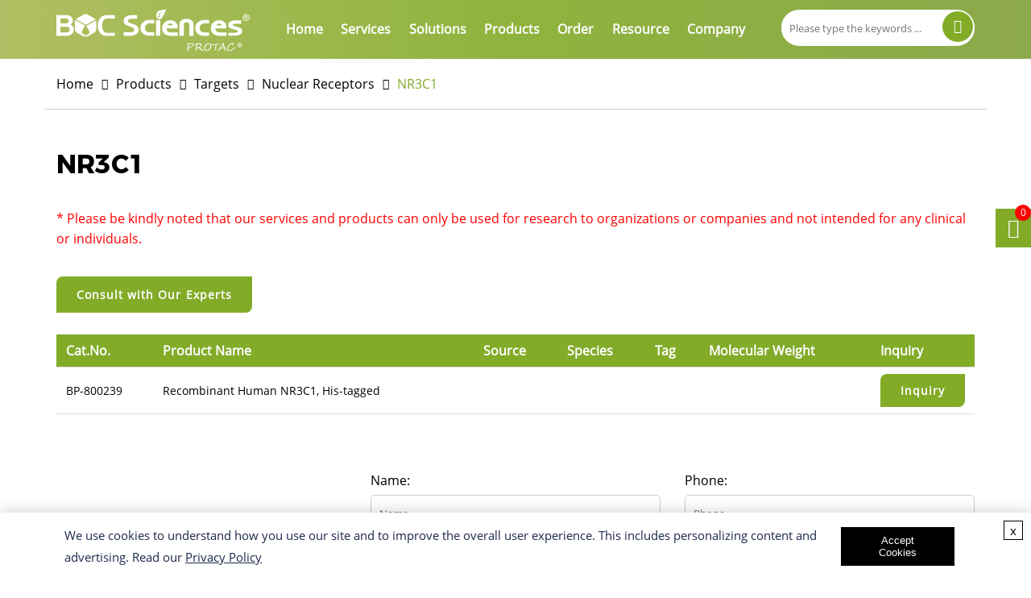

--- FILE ---
content_type: text/html; charset=utf-8
request_url: https://ptc.bocsci.com/products/nr3c1.html
body_size: 7683
content:
<!DOCTYPE html>
<html lang="en">
<head>
    <meta name="viewport" content="width=device-width, initial-scale=1.0" />
    <meta http-equiv="Content-Type" content="text/html; charset=utf-8" />
    <meta http-equiv="X-UA-Compatible" content="IE=edge,chrome=1" />
    <link rel="shortcut icon" type="image/x-icon" href="/favicon.png" />
    
    <title>NR3C1 (GR) Protein Reagents - BOC Sciences</title>
    
    <meta name="description" content="Glucocorticoid receptor proteins for inflammation and targeted therapy research." />
    
    
    <link rel="canonical" href="https://ptc.bocsci.com/products/nr3c1.html" />
    <link rel="preload" as="image" fetchpriority="high" href="/images/logo-w.svg" type="image/svg+xml" />
    <link rel="preload" as="font" href="/theme/fonts/opensans.woff2" type="font/woff2" media="(min-width: 992px)" crossorigin />
    <link rel="preload" as="font" href="/theme/fonts/montserrat.woff2" type="font/woff2" media="(min-width: 992px)" crossorigin />
    <link href="/theme/_public.css?v=SaSvWa4a2zrAuim5pnUYIvVh9n8zK876lz4-ougnlx8" rel="stylesheet" />
    <link href="/theme/style-new.css?v=wyoXNfXk4HAPnyUUy5KJ8i14F-6B5sqXuieVLJ2UY9U" rel="stylesheet" />
    <script type="text/javascript">var baseHref = "", themePath = "";</script>
    <script src="/theme/jquery.min.js" type="text/javascript"></script>
    <!--[if lt IE 9]>
        <script src="/theme/respond.min.js"></script>
    <![endif]-->
        <link rel="preconnect" href="https://www.gstatic.com">
        <link rel="preconnect" href="https://bat.bing.com">
        <link rel="preconnect" href="https://www.googletagmanager.com">
        <link rel="preconnect" href="https://salesiq.zoho.com">
            <link rel="preconnect" href="https://www.recaptcha.net">
        <!-- Google Tag Manager -->
        <script>
            dataLayer = [{"ip":"3.21.236.194","c_session_id":"23816f9e46e1ff064e4fd7d91a04325e","c_user_id":"23816f9e46e1ff064e4fd7d91a04325e"}];
            (function (w, d, s, l, i) {
                w[l] = w[l] || []; w[l].push({ 'gtm.start': new Date().getTime(), event: 'gtm.js' });
                var f = d.getElementsByTagName(s)[0], j = d.createElement(s), dl = l != 'dataLayer' ? '&l=' + l : '';
                j.async = true;
                j.src = 'https://www.googletagmanager.com/gtm.js?id=' + i + dl;
                f.parentNode.insertBefore(j, f);
            })(window, document, 'script', 'dataLayer', 'GTM-TSXSFT5');</script>
        <!-- End Google Tag Manager -->
</head>
<body data-spy="scroll" data-target="#navbar-top" data-offset="220">
        <!-- Google Tag Manager (noscript) -->
        <noscript><iframe src="https://www.googletagmanager.com/ns.html?id=GTM-TSXSFT5&ip=3.21.236.194&c_session_id=23816f9e46e1ff064e4fd7d91a04325e&c_user_id=23816f9e46e1ff064e4fd7d91a04325e" height="0" width="0" style="display:none;visibility:hidden"></iframe></noscript>
        <!-- End Google Tag Manager (noscript) -->
    <div class="nav menu-nav">
        <div class="auto-header">
            <div class="module-box">
                <a href="/" class="logo"><img fetchpriority="high" loading="lazy" width="300" height="75" src="/images/logo-w.svg" alt="logo" /></a>
                
                    
<div id="menu" class="menu">
    <ul>
<li class="">
        <a href="/">Home</a> 
    </li><li class="">
        <a href="/services.html">Services</a> <span class="arrow afinve1"></span>
            <ul class="navi-menu-2">
<li class="">
        <a href="/services/screening-library-6795.html">Screening Library</a> <span class="arrow afinve1"></span>
            <ul class="navi-menu-3">
<li class="">
        <a href="/services/linker-library-6797.html">Linker Library</a> 
    </li><li class="">
        <a href="/services/protac-library-6798.html">PROTAC Library</a> 
    </li><li class="">
        <a href="/services/warhead-library-6799.html">Warhead Library</a> 
    </li>            </ul>
    </li><li class="">
        <a href="/services/design-of-the-ligase-system.html">Design of the Ligase System</a> <span class="arrow afinve1"></span>
            <ul class="navi-menu-3">
<li class="">
        <a href="/services/ligand-design-for-e3-ligase.html">Ligand Design for E3 Ligase</a> <span class="arrow afinve1"></span>
            <ul class="">
<li class="">
        <a href="/services/design-peptide-for-e3-ubiquitin-ligase.html">Design Peptide for E3 ubiquitin ligase</a> 
    </li><li class="">
        <a href="/services/small-molecule-e3-ligase-ligand.html">Small molecule E3 Ligase ligand</a> 
    </li>            </ul>
    </li><li class="">
        <a href="/services/ligase-engineering-and-production.html">Ligase Engineering and Production</a> 
    </li>            </ul>
    </li><li class="">
        <a href="/services/target-protein-services.html">Target Protein Services</a> <span class="arrow afinve1"></span>
            <ul class="navi-menu-3">
<li class="">
        <a href="/services/ligand-design-for-target-protein.html">Ligand Design for Target Protein</a> <span class="arrow afinve1"></span>
            <ul class="">
<li class="">
        <a href="/services/peptide-ligand-for-target-protein.html">Peptide ligand for target protein</a> 
    </li><li class="">
        <a href="/services/small-molecule-target-protein-ligand.html">Small molecule target protein ligand</a> 
    </li>            </ul>
    </li><li class="">
        <a href="/services/protein-ubiquitination-services.html">Protein Ubiquitination Services</a> 
    </li>            </ul>
    </li><li class="">
        <a href="/services/protac-design-services.html">PROTAC Design Services</a> <span class="arrow afinve1"></span>
            <ul class="navi-menu-3">
<li class="">
        <a href="/services/aptamer-drug-conjugates-design.html">Aptamer-Drug Conjugates Design</a> 
    </li><li class="">
        <a href="/services/protac-antibody-conjugates-design.html">PROTAC-Antibody Conjugates Design</a> 
    </li><li class="">
        <a href="/services/protac-delivery.html">PROTAC Delivery</a> 
    </li><li class="">
        <a href="/services/protac-diastereomer-design-negative-control.html">PROTAC diastereomer Design (negative control)</a> 
    </li><li class="">
        <a href="/services/protac-design-based-on-bioinformatics.html">PROTAC Design based on Bioinformatics</a> 
    </li><li class="">
        <a href="/services/protac-gmp-services.html">PROTAC GMP Services</a> 
    </li><li class="">
        <a href="/services/linker-design-and-optimization-services.html">Linker Design and Optimization Services</a> 
    </li><li class="">
        <a href="/services/linker-binding-site-selection-and-design.html">Linker Binding Site Selection and Design</a> 
    </li>            </ul>
    </li><li class="">
        <a href="/services/protac-in-vitro-evaluation.html">PROTAC <i>In Vitro</i> Evaluation</a> <span class="arrow afinve1"></span>
            <ul class="navi-menu-3">
<li class="">
        <a href="/services/protac-in-vitro-metabolism.html">PROTAC <em>In Vitro</em> Metabolism</a> 
    </li><li class="">
        <a href="/services/protac-high-throughput-screening.html">PROTAC High-Throughput Screening</a> 
    </li><li class="">
        <a href="/services/degradation-ability-assay.html">Degradation Ability Assay</a> 
    </li><li class="">
        <a href="/services/protac-activity-assay.html">PROTAC Activity Assay</a> 
    </li><li class="">
        <a href="/services/solubility-and-stability.html">Solubility and Stability</a> 
    </li><li class="">
        <a href="/services/e3-ubiquitin-ligase-activity-assay.html">E3 Ubiquitin Ligase Activity Assay</a> 
    </li><li class="">
        <a href="/services/binding-affinity-measurement.html">Binding Affinity Measurement</a> 
    </li><li class="">
        <a href="/services/protac-ternary-complex-assay.html">PROTAC Ternary Complex Assay</a> 
    </li>            </ul>
    </li><li class="">
        <a href="/services/protac-in-vivo-evaluation.html">PROTAC <i>In Vivo</i> Evaluation</a> <span class="arrow afinve1"></span>
            <ul class="navi-menu-3">
<li class="">
        <a href="/services/protac-in-vivo-animal-model.html">PROTAC <em>In Vivo</em> Animal Model</a> 
    </li>            </ul>
    </li><li class="">
        <a href="/services/structures-and-machanisms-of-protac.html">Structures and Mechanisms of PROTAC</a> <span class="arrow afinve1"></span>
            <ul class="navi-menu-3">
<li class="">
        <a href="/services/protein-ligand-structure-analysis.html">Protein-ligand Structure Analysis</a> 
    </li>            </ul>
    </li><li class="">
        <a href="/services/custom-protein-expression-purification.html">Custom Protein Expression & Purification</a> 
    </li>            </ul>
    </li><li class="">
        <a href="/solutions-4637.html">Solutions</a> <span class="arrow afinve1"></span>
            <ul class="navi-menu-2">
<li class="">
        <a href="/solutions/ubiquitin-proteasome-based-degradation-technology-development.html">Ubiquitin-Proteasome Based Degradation Technology Development</a> <span class="arrow afinve1"></span>
            <ul class="navi-menu-3">
<li class="">
        <a href="/solutions/covalent-protac-technology-development.html">Covalent PROTAC Technology Development</a> 
    </li><li class="">
        <a href="/solutions/haloprotac-technology-development.html">HaloPROTAC Technology Development</a> 
    </li><li class="">
        <a href="/solutions/peptide-based-protac-technology-development.html">Peptide-Based PROTAC Technology Development</a> 
    </li><li class="">
        <a href="/solutions/protac-degradation-technology-development.html">PROTAC Degradation Technology Development</a> <span class="arrow afinve1"></span>
            <ul class="">
<li class="">
        <a href="/solutions/vhl-based-protac-development.html">VHL-based PROTAC Development</a> 
    </li>            </ul>
    </li><li class="">
        <a href="/solutions/alternative-protac-technology-development.html">Alternative PROTAC Technology Development</a> 
    </li><li class="">
        <a href="/solutions/molecular-glue-technology-development.html">Molecular Glue Technology Development</a> 
    </li><li class="">
        <a href="/solutions/homo-protac-technology-development.html">Homo-PROTAC Technology Development</a> 
    </li><li class="">
        <a href="/solutions/oligonucleotide-base-protac-technology-development.html">Oligonucleotide-base PROTAC Technology Development</a> 
    </li>            </ul>
    </li><li class="">
        <a href="/solutions/lysosomal-based-degradation-technology-development.html">Lysosomal-Based Degradation Technology Development</a> <span class="arrow afinve1"></span>
            <ul class="navi-menu-3">
<li class="">
        <a href="/solutions/attec-degradation-technology-development.html">ATTEC Degradation Technology Development</a> 
    </li><li class="">
        <a href="/solutions/abtac-degradation-technology-development.html">AbTAC Degradation Technology Development</a> 
    </li><li class="">
        <a href="/solutions/lytac-degradation-technology-development.html">LYTAC Degradation Technology Development</a> 
    </li><li class="">
        <a href="/solutions/autac-degradation-technology-development.html">AUTAC Degradation Technology Development</a> 
    </li>            </ul>
    </li><li class="">
        <a href="/solutions/protac-design-for-disease-treatment.html">PROTAC Design for Disease Treatment</a> <span class="arrow afinve1"></span>
            <ul class="navi-menu-3">
<li class="">
        <a href="/solutions/protacs-for-autoimmune-diseases.html">PROTACs for Autoimmune Diseases</a> 
    </li><li class="">
        <a href="/solutions/protacs-for-lymphoma.html">PROTACs for Lymphoma</a> 
    </li><li class="">
        <a href="/solutions/protacs-for-prostate-cancer.html">PROTACs for Prostate Cancer</a> 
    </li><li class="">
        <a href="/solutions/protacs-for-leukemia.html">PROTACs for Leukemia</a> 
    </li><li class="">
        <a href="/solutions/protacs-for-breast-cancer.html">PROTACs for Breast Cancer</a> 
    </li><li class="">
        <a href="/solutions/protacs-for-neurodegenerative-diseases.html">PROTACs for Neurodegenerative Diseases</a> 
    </li><li class="">
        <a href="/solutions/protacs-for-non-small-cell-lung-cancer.html">PROTACs for Non-small Cell Lung Cancer</a> 
    </li>            </ul>
    </li><li class="">
        <a href="/solutions/protac-design-for-target-proteins.html">PROTAC Design for Target Proteins</a> <span class="arrow afinve1"></span>
            <ul class="navi-menu-3">
<li class="">
        <a href="/solutions/protacs-targeting-protein-kinases.html">PROTACs Targeting Protein Kinases</a> 
    </li><li class="">
        <a href="/solutions/protacs-targeting-nuclear-receptors.html">PROTACs Targeting Nuclear Receptors</a> 
    </li><li class="">
        <a href="/solutions/protacs-targeting-bet-proteins.html">PROTACs Targeting BET Proteins</a> 
    </li>            </ul>
    </li>            </ul>
    </li><li class="">
        <a href="/products.html">Products</a> <span class="arrow afinve1"></span>
            <ul class="navi-menu-2">
<li class="">
        <a href="/products/molecular-glue-3860.html">Molecular Glue</a> 
    </li><li class="">
        <a href="/products/e3-ligase-ligand-linker-conjugate-3048.html">E3 Ligase Ligand-Linker Conjugate</a> 
    </li><li class="">
        <a href="/products/ligand-for-e3-ligase-3049.html">Ligand for E3 Ligase</a> 
    </li><li class="">
        <a href="/products/ligand-for-target-protein-3050.html">Ligand for Target Protein</a> 
    </li><li class="">
        <a href="/products/protac-3051.html">PROTAC</a> 
    </li><li class="">
        <a href="/products/protac-linker-3052.html">PROTAC Linker</a> 
    </li><li class="">
        <a href="/products/sniper-3053.html">SNIPER</a> 
    </li><li class="">
        <a href="/products/ubiquitin-ligases-3413.html">Ubiquitin Ligases</a> 
    </li><li class="">
        <a href="/products/targets-3415.html">Targets</a> 
    </li>            </ul>
    </li><li class="">
        <a href="/inquiry">Order</a> 
    </li><li class="">
        <a href="/resource-3756.html">Resource</a> <span class="arrow afinve1"></span>
            <ul class="navi-menu-2">
<li class="">
        <a href="/resource/news.html">News</a> 
    </li><li class="">
        <a href="/resource/technical-information.html">Technical Information</a> 
    </li>            </ul>
    </li><li class="">
        <a href="javascript:;">Company</a> <span class="arrow afinve1"></span>
            <ul class="navi-menu-2">
<li class="">
        <a href="/about-us.html">About Us</a> 
    </li><li class="">
        <a href="/contact.html">Contact Us</a> 
    </li><li class="">
        <a href="/careers.html">Careers</a> 
    </li>            </ul>
    </li>    </ul>
</div>


                
                <div class="submit_search">
                    <div class="search-box">
                        <form method="get" onsubmit="javascript: return search_OnSubmit(this, 'topkeys', get_SearchURLPath());">
                            <input type="text" id="topkeys" name="q" class="search-input" placeholder="Please type the keywords ..." value="" />
                            <button type="submit" class="btn-search visible-xs" aria-label="Search">
                                <span class="fa icon-search"></span>
                            </button>
                        </form>
                    </div>
                </div>
            </div>
        </div>
    </div>

    
<section class="banner_inpage banner_page_bg">
    <div class="bread-crumbbox">
        <div class="module-box">
            <ul class="bread-crumb clearfix">
                <li><a href="/">Home</a></li>
                        <li><a href="/products.html">Products</a></li>
                        <li><a href="/products/targets-3415.html">Targets</a></li>
                        <li><a href="/products/nuclear-receptors-3423.html">Nuclear Receptors</a></li>
                <li class="active">NR3C1</li>
            </ul>
        </div>
    </div>
</section>

    <div class="module-box mt-50">
        <h1 class="second-title">NR3C1</h1>
        <p class="remarks-note" style="color: red;">* Please be kindly noted that our services and products can only be used for research to organizations or companies and not intended for any clinical or individuals.</p>
    </div>
    <div class="module-box">
        <p></p>
            <p> <a class="btn pro_btn" rel="nofollow" href="#inquiry">Consult with Our Experts</a> </p>
    </div>
    <div id="navbar-top" class="page-content res-nav">
        <div class="module-box">
            <ul class="nav navbar-nav resource-nav affix-top" data-spy="affix" data-offset-top="50"></ul>
        </div>
    </div>
    <div class="clearfix"></div>
    <div class="module-box">
        <div class="pagetext">
            <div class="table-responsive productlistbox"><table border="0" cellspacing="0" cellpadding="0" class="tablecontentshow"><thead><tr class="firstRow"><th width="120">Cat.No.</th><th>Product Name</th><th>Source</th><th>Species</th><th>Tag</th><th>Molecular Weight</th></tr></thead><tbody><tr><td>BP-800239</td><td>Recombinant Human NR3C1, His-tagged</td><td></td><td></td><td></td><td></td></tr></tbody></table></div>
        </div>
    </div>

<div class="modal fade" id="price-inquiry" tabindex="-1" role="dialog" style="display: none;">
    <div class="modal-dialog modal-lg" role="document">
        <div class="modal-content">
            <div class="modal-header">
                <button type="button" class="close" data-dismiss="modal" aria-label="Close"><span aria-hidden="true">×</span></button>
                <div class="modal-title big-title mb-0">Quick Inquiry</div>
            </div>
            <div class="modal-body">
                
<form id="IFORM-HPAGE-P08dvnT" name="IFORM-HPAGE-P08dvnT" method="post" action="/inquiryinfo" autocomplete="off" class="inquiry_form">
    <input type="hidden" name="vt" value="mix" />
    <input type="hidden" name="vctag" value="IF-HPAGE-P08dvnT" />
    <input type="hidden" name="I_{EXT:[Business_Ownership_ID]} IGNORED: Business Ownership ID" value="(3)CM01" readonly />
    <ul class="row">
        <li class="col-lg-6 col-md-6 col-sm-6">
            <label>  Name:</label>
            <input type="text" name="I_{SECTION:[Contact Information]}Name" class="inquiry_name" placeholder="Name" />
        </li>
        <li class="col-lg-6 col-md-6 col-sm-6">
            <label>  Phone:</label>
            <input type="text" name="I_{SECTION:[Contact Information]}Phone" placeholder="Phone" />
        </li>
        <li class="col-lg-6 col-md-6 col-sm-6">
            <label>* Service &amp; Products of Interest:</label>
            <textarea name="topic" rows="6" class="form-control validate[required]" placeholder="Service & Products of Interest *" autocomplete="new-password">NR3C1</textarea>
        </li>
        <li class="col-lg-6 col-md-6 col-sm-6">
            <label>Project Description:</label>
            <textarea name="I_{SECTION:[Product/Service]}{EXT:[IEXT_Description]}Project Description" rows="6" placeholder="Project Description"></textarea>
        </li>
        <li class="col-lg-6 col-md-6 col-sm-6">
            <label>* Email:</label>
            <input type="email" name="I_{SECTION:[Contact Information]}email" class="form-control validate[required,custom[email]] Email_inquiry" placeholder="Email" />
        </li>
        <li class="form-group col-md-6 col-sm-6">
            <label>  Quantity </label>
            <div class="row" style="padding:0">
                <div class="col-md-8 col-sm-8">
                    <input type="number" name="I_{SECTION:[Product/Service]}Quantity" class="form-control" autocomplete="new-password" step="1" min="0" onkeyup="this.value= this.value.match(/\d+(\.\d{0,2})?/) ? this.value.match(/\d+(\.\d{0,2})?/)[0] : ''">
                </div>
                <div class="col-md-4 col-sm-4">
                    <select class="form-control" name="I_{SECTION:[Product/Service]}Quantity">
                        <option value="">-</option>
                        <option>mg</option>
                        <option>g</option>
                        <option>kg</option>
                        <option>ton</option>
                    </select>
                </div>
            </div>
        </li>
        <li class="col-lg-6 col-md-6 col-sm-6 Organization_inquiry" style="display:none;">
            <label> Organization</label>
            <input type="text" name="I_{ORDER:[1]}{SECTION:[Contact Information]}Organization" class="form-control" placeholder="Organization" autocomplete="new-password" />
            <span class="note-part">We recommend you to leave us your work email address so that we can serve you better. Please leave your organization information here if you don't have a work email address.</span>
        </li>
        <li class="col-lg-6 col-md-6 col-sm-6 ver-code">
            <label>* Verification Code:</label>
            <input type="text" class="validate[required]" name="vcode" maxlength="4" oninput="check_VerificationCode(this,'IF-HPAGE-P08dvnT')" autocomplete="new-password" placeholder="Verification Code" />
            <i class="check-fa fa icon-check checkright" style="display:none"></i>
            <i class="check-fa fa icon-times checkerror" style="color:red;display:none"></i>
            <img loading="lazy" src="/api/dynamiccode?tag=IF-HPAGE-P08dvnT" class="verifycoderefresh" style="width: 120px;height: 45px;vertical-align:middle;cursor:pointer;" onclick="javascript:this.src='/api/dynamiccode'+'?t='+Math.random()+'&tag=IF-HPAGE-P08dvnT';" alt="Verification code" title="Click refresh" />
        </li>
        <li class="col-lg-6 col-md-6 col-sm-6">
            <button type="submit" class="submit">Submit</button>
        </li>
    </ul>
</form>

<script type="text/javascript">
    $(function () {
        let formID = 'IFORM-HPAGE-P08dvnT', esform = '#'+formID;
        $(esform).validationEngine("attach", { promptPosition: "bottomLeft", scroll: false });
        $(esform).submit(function () {
            if ($(this).validationEngine("validate") && $(this).find(".checkright").is(":visible")) {
                grecaptchaFormBinding(formID, function () {
                    $(this).find(":submit").attr("disabled", true);
                    document.forms[formID].submit();
                });
            }
            $(this).find(":submit").attr("disabled", false);
            return false;
        });

        $(esform+' [js_email]').on('blur',function(){
            var elOrg= $(esform+' [js_org]');
            if(elOrg.length>0){
                if(/@((gmail)|(outlook)|(163)|(yahoo)|(qq)|(126)|(live)|(comcast))\./g.test(this.value)) { elOrg.show(500).find('input').addClass("validate[required]"); }
                else{ elOrg.hide(500).find("input").removeClass("validate[required]"); }
            }
        });
    });
</script>
            </div>
        </div>
    </div>
</div>

    <div class="container mt-50">
        <div class="index-greybg">
            <div class="module-box">
                <div class="index-table anchor-title" data-text="Inquiry" id="inquiry">
                    <div class="index-tablecell">
                        <div class="row">
                            <div class="col-lg-4">
                                <div class="h2-box page-tit2">BOC Sciences Support</div>
                                <p>Please contact us with any specific requirements and we will get back to you as soon as possible.</p>
                                <br>
                            </div>
                            <div class="col-lg-8">
                                
<form id="IFORM-HPAGE-D8P062" name="IFORM-HPAGE-D8P062" method="post" action="/inquiryinfo" autocomplete="off" class="inquiry_form">
    <input type="hidden" name="vt" value="mix" />
    <input type="hidden" name="vctag" value="IF-HPAGE-D8P062" />
    <input type="hidden" name="I_{EXT:[Business_Ownership_ID]} IGNORED: Business Ownership ID" value="(3)CM01" readonly />
    <ul class="row">
        <li class="col-lg-6 col-md-6 col-sm-6">
            <label>  Name:</label>
            <input type="text" name="I_{SECTION:[Contact Information]}Name" class="inquiry_name" placeholder="Name" />
        </li>
        <li class="col-lg-6 col-md-6 col-sm-6">
            <label>  Phone:</label>
            <input type="text" name="I_{SECTION:[Contact Information]}Phone" placeholder="Phone" />
        </li>
        <li class="col-lg-6 col-md-6 col-sm-6">
            <label>* Service &amp; Products of Interest:</label>
            <textarea name="topic" rows="6" class="form-control validate[required]" placeholder="Service & Products of Interest *" autocomplete="new-password">NR3C1</textarea>
        </li>
        <li class="col-lg-6 col-md-6 col-sm-6">
            <label>Project Description:</label>
            <textarea name="I_{SECTION:[Product/Service]}{EXT:[IEXT_Description]}Project Description" rows="6" placeholder="Project Description"></textarea>
        </li>
        <li class="col-lg-6 col-md-6 col-sm-6">
            <label>* Email:</label>
            <input type="email" name="I_{SECTION:[Contact Information]}email" class="form-control validate[required,custom[email]] Email_inquiry" placeholder="Email" />
        </li>
        <li class="form-group col-md-6 col-sm-6">
            <label>  Quantity </label>
            <div class="row" style="padding:0">
                <div class="col-md-8 col-sm-8">
                    <input type="number" name="I_{SECTION:[Product/Service]}Quantity" class="form-control" autocomplete="new-password" step="1" min="0" onkeyup="this.value= this.value.match(/\d+(\.\d{0,2})?/) ? this.value.match(/\d+(\.\d{0,2})?/)[0] : ''">
                </div>
                <div class="col-md-4 col-sm-4">
                    <select class="form-control" name="I_{SECTION:[Product/Service]}Quantity">
                        <option value="">-</option>
                        <option>mg</option>
                        <option>g</option>
                        <option>kg</option>
                        <option>ton</option>
                    </select>
                </div>
            </div>
        </li>
        <li class="col-lg-6 col-md-6 col-sm-6 Organization_inquiry" style="display:none;">
            <label> Organization</label>
            <input type="text" name="I_{ORDER:[1]}{SECTION:[Contact Information]}Organization" class="form-control" placeholder="Organization" autocomplete="new-password" />
            <span class="note-part">We recommend you to leave us your work email address so that we can serve you better. Please leave your organization information here if you don't have a work email address.</span>
        </li>
        <li class="col-lg-6 col-md-6 col-sm-6 ver-code">
            <label>* Verification Code:</label>
            <input type="text" class="validate[required]" name="vcode" maxlength="4" oninput="check_VerificationCode(this,'IF-HPAGE-D8P062')" autocomplete="new-password" placeholder="Verification Code" />
            <i class="check-fa fa icon-check checkright" style="display:none"></i>
            <i class="check-fa fa icon-times checkerror" style="color:red;display:none"></i>
            <img loading="lazy" src="/api/dynamiccode?tag=IF-HPAGE-D8P062" class="verifycoderefresh" style="width: 120px;height: 45px;vertical-align:middle;cursor:pointer;" onclick="javascript:this.src='/api/dynamiccode'+'?t='+Math.random()+'&tag=IF-HPAGE-D8P062';" alt="Verification code" title="Click refresh" />
        </li>
        <li class="col-lg-6 col-md-6 col-sm-6">
            <button type="submit" class="submit">Submit</button>
        </li>
    </ul>
</form>

<script type="text/javascript">
    $(function () {
        let formID = 'IFORM-HPAGE-D8P062', esform = '#'+formID;
        $(esform).validationEngine("attach", { promptPosition: "bottomLeft", scroll: false });
        $(esform).submit(function () {
            if ($(this).validationEngine("validate") && $(this).find(".checkright").is(":visible")) {
                grecaptchaFormBinding(formID, function () {
                    $(this).find(":submit").attr("disabled", true);
                    document.forms[formID].submit();
                });
            }
            $(this).find(":submit").attr("disabled", false);
            return false;
        });

        $(esform+' [js_email]').on('blur',function(){
            var elOrg= $(esform+' [js_org]');
            if(elOrg.length>0){
                if(/@((gmail)|(outlook)|(163)|(yahoo)|(qq)|(126)|(live)|(comcast))\./g.test(this.value)) { elOrg.show(500).find('input').addClass("validate[required]"); }
                else{ elOrg.hide(500).find("input").removeClass("validate[required]"); }
            }
        });
    });
</script>
                            </div>
                        </div>
                    </div>
                </div>
            </div>
        </div>
    </div>
<script type="text/javascript">$(function () { $(".productlistbox > table tr th:last-child").after('<th width="120">Inquiry</th>'); $(".productlistbox table tr").each(function () { var td_1 = $(this).find("td").eq(0).text(); var td_2 = $(this).find("td").eq(1).text(); $(this).append('<td><a href="/inquiry?i-title=' + td_2 + ' ' + td_1 + '&amp;ownerid=%283%29CM01" class="btn pro_btn">Inquiry</a></td>'); }); });</script>

<script type="text/javascript">
    $(".navtitle").click(function (e) { if ($(window).width() < 1024) { $(this).next(".navmenu").fadeToggle(150);} });
</script>

<script type="text/javascript" src="/theme/bootstrap.min.js"></script>
<script type="text/javascript">
    $('.inquiry-button').click(function () {
        var _h = $(".index-greybg .inquiry_form").offset().top - 220;
        $("html,body").animate({ scrollTop: _h }, 500);
    });
    $('.service-button').click(function () {
        var _h = $("#services").offset().top - 220;
        $("html,body").animate({ scrollTop: _h }, 500);
    });
</script>




        <div class="foot">
            <div class="module-box">
                <div class="row">
                    <div class="col-lg-3 col-md-4 col-sm-5">
                        <a href="/">
                            <img loading="lazy" fetchpriority="high" class="foot-logo" width="300" height="75" src="/images/logo-w.svg" alt="logo" />
                        </a>
                        <p>We invite you to contact us at <a data-usa-email-info-ptc></a> or through our contact form above for more information about our services and products.</p>
                        <div class="share-box">
                            <a aria-label="facebook" rel="noopener" href="https://www.facebook.com/pages/BOC-Sciences/1385601975077906" target="_blank">
                                <img loading="lazy" src="/images/facebook-white.svg" width="30" height="30" alt="facebook">
                            </a>
                            <a aria-label="twitter" rel="noopener" href="https://twitter.com/BOCSciences" target="_blank">
                                <img loading="lazy" src="/images/twitter-white.svg" width="30" height="30" alt="twitter">
                            </a>
                            <a aria-label="linkedIn" rel="noopener" href="https://www.linkedin.com/company/boc-sciences" target="_blank">
                                <img loading="lazy" src="/images/linkedIn-white.svg" width="30" height="30" alt="linkedIn">
                            </a>
                        </div>
                    </div>
                    <div class="col-lg-1"></div>
                    <div class="col-lg-4 col-md-4 col-sm-7">
                        <div class="page-tit4">USA</div>
                        <ul class="list-style-two">
                            <li><span class="fa icon-phone"></span> International: <span data-usa-tel-International></span></li>
                            <li>US &amp; Canada (Toll free): <span data-usa-tel-US-Canada></span></li>
                            <li><span class="fa icon-map-marker"></span> <span data-usa-address></span></li>
                            <li><span class="fa icon-envelope"></span> Email: <a data-usa-email-info-ptc></a></li>
                            <li><span class="fa icon-fax"></span> Fax: <span data-usa-fax></span></li>
                        </ul>
                    </div>
                    <div class="col-lg-4 col-md-4 col-sm-12">
                        <div class="page-tit4">UK</div>
                        <ul class="list-style-two">
                            <li><span class="fa icon-phone"></span> <span data-uk-tel></span></li>
                            <li><span class="fa icon-map-marker"></span> <span data-uk-address></span></li>
                        </ul>
                        <div class="page-tit4">Germany</div>
                        <ul class="list-style-two">
                            <li><span class="fa icon-map-marker"></span> <span data-germany-address></span></li>
                        </ul>
                    </div>
                </div>
            </div>
            <div class="footer-copy">Copyright © 2026 BOC Sciences. All Rights Reserved.</div>
        </div>
    <div class="inquirybasket-minicontainer">
        <span class="icon"></span>
        <span class="inquirybasket-count"></span>
        <div class="content">
            <div class="title">Inquiry Basket</div>
            <div class="data">
                <div class="items">
                    <img loading="lazy" src="/images/loading.gif" />
                    <span style="height: 20px; padding-left: 20px; font-size: 9pt; font-weight: bold;">Loading......</span>
                </div>
                <a class="btn1" onclick="javascript: IBasket.RemoveSelected('.inquirybasket-minicontainer .items input[name=\'itemid\']:checked', IBasket.Init);">Delete selected</a>
                <a href="/inquirybasket" class="btn1">Go to checkout</a>
            </div>
        </div>
    </div>
    <div class="basketAnimationIcon" style="background:#fff;display:none;overflow:hidden;position:absolute;z-index:890;width:30px;margin-left:20px;box-shadow: 0 0 5px #ddd;">
        <img loading="lazy" src="/favicon.png" height="30" width="30" />
    </div>

    <link rel="stylesheet" href="/theme/jquery.validationEngine.css" media="print" onload="this.media='all'" />
    <link rel="stylesheet" href="/theme/ibasket.css" media="print" onload="this.media='all'" />
    <script>privacy_policy_config = { name: "Xp2nC5", debug: true, path: "/theme" };</script>
    <script async src="/theme/jquery.cload.min.js?v=gVbHBNgyJ6pFbF52mWzfcEcSV2y_0SjRZ9CpQE9GxZU"></script>
    <script async src="/theme/privacy.policy.js"></script>

    <script defer src="/theme/ibasket.min.js"></script>
    <script defer src="/theme/jquery.validationEngine.min.js"></script>
    <script defer src="/theme/jquery.validationEngine-en.js"></script>
    <script defer src="/theme/menu.min.js?v=BDICTwWwHtDethMlhEIBkbKF6TeyRfwnhKIKzj_Gddg"></script>
    <script defer src="/theme/scrolltopcontrol.js?v=78lG-WW1soe593vIyKvLiTc9Wclis2JLBb5r8wVtRsc"></script>
    <script defer src="/theme/__footer.js?v=UdciYWExe9lJP5QmXZ3xh_V9G_Q1f6zoUcWzG7SPCwM"></script>

<link rel="preconnect" href="https://www.recaptcha.net" />
<style type="text/css">.grecaptcha-badge { opacity: 0; }</style>
<script src="https://www.recaptcha.net/recaptcha/enterprise.js?render=6LctYCEjAAAAAFjTzLIY9uycj342DP__FLXJhiE_"></script>
<script>
   function grecaptchaFormBinding(formName, callback, event, action='submit_form') {
      if (event != undefined) { event.preventDefault ? event.preventDefault() : (event.returnValue = false); }
      var _form = document.forms[formName];
      if (_form != undefined) {
          grecaptcha.enterprise.ready(function () {
             grecaptcha.enterprise.execute('6LctYCEjAAAAAFjTzLIY9uycj342DP__FLXJhiE_', { action: action.length > 0 ? action : 'submit_form' }).then(function (token) {
                 if (_form['g-recaptcha-response'] === undefined) {
                      var _response_input = document.createElement('input');
                      _response_input.setAttribute('type', 'hidden');
                     _response_input.setAttribute('name', 'g-recaptcha-response');
                      _response_input.setAttribute('readonly', 'readonly');
                      _response_input.setAttribute('value', token);
                      _form.appendChild(_response_input);
                  }
                 else { _form['g-recaptcha-response'].value = token; }
                  if (callback != undefined) { callback(); }
              });
          });
      }
   }
</script>


    <script type="application/ld+json">{"@context":"https://schema.org","@type":"Article","name":"NR3C1","description":"Glucocorticoid receptor proteins for inflammation and targeted therapy research.","mainEntityOfPage":{"@type":"WebPage","@id":"https://ptc.bocsci.com/products/nr3c1.html","breadcrumb":{"@type":"BreadcrumbList","itemListElement":[{"@type":"ListItem","name":"Products","item":{"@type":"Thing","@id":"https://ptc.bocsci.com/products.html"},"position":1},{"@type":"ListItem","name":"Targets","item":{"@type":"Thing","@id":"https://ptc.bocsci.com/products/targets-3415.html"},"position":2},{"@type":"ListItem","name":"Nuclear Receptors","item":{"@type":"Thing","@id":"https://ptc.bocsci.com/products/nuclear-receptors-3423.html"},"position":3},{"@type":"ListItem","name":"NR3C1","position":4}]}},"url":"https://ptc.bocsci.com/products/nr3c1.html","author":{"@type":"Organization","name":"BOC Sciences","url":"https://ptc.bocsci.com","logo":"https://ptc.bocsci.com/images/logo.svg"},"dateModified":"2025-06-06","datePublished":"2020-04-25","headline":"NR3C1"}</script>
    <script type="application/ld+json">{"@context":"https://schema.org","@type":"BreadcrumbList","itemListElement":[{"@type":"ListItem","name":"Products","item":{"@type":"Thing","@id":"https://ptc.bocsci.com/products.html"},"position":1},{"@type":"ListItem","name":"Targets","item":{"@type":"Thing","@id":"https://ptc.bocsci.com/products/targets-3415.html"},"position":2},{"@type":"ListItem","name":"Nuclear Receptors","item":{"@type":"Thing","@id":"https://ptc.bocsci.com/products/nuclear-receptors-3423.html"},"position":3},{"@type":"ListItem","name":"NR3C1","position":4}]}</script>

</body>
</html>

--- FILE ---
content_type: text/css
request_url: https://ptc.bocsci.com/theme/_public.css?v=SaSvWa4a2zrAuim5pnUYIvVh9n8zK876lz4-ougnlx8
body_size: 7088
content:
@charset "utf-8";
*{-webkit-box-sizing:border-box;-moz-box-sizing:border-box;box-sizing:border-box}.row{margin-right:-15px;margin-left:-15px}.row:after{display:table;content:" "}.row:after{clear:both}.col-xs-1,.col-sm-1,.col-md-1,.col-lg-1,.col-xs-2,.col-sm-2,.col-md-2,.col-lg-2,.col-xs-3,.col-sm-3,.col-md-3,.col-lg-3,.col-xs-4,.col-sm-4,.col-md-4,.col-lg-4,.col-xs-5,.col-sm-5,.col-md-5,.col-lg-5,.col-xs-6,.col-sm-6,.col-md-6,.col-lg-6,.col-xs-7,.col-sm-7,.col-md-7,.col-lg-7,.col-xs-8,.col-sm-8,.col-md-8,.col-lg-8,.col-xs-9,.col-sm-9,.col-md-9,.col-lg-9,.col-xs-10,.col-sm-10,.col-md-10,.col-lg-10,.col-xs-11,.col-sm-11,.col-md-11,.col-lg-11,.col-xs-12,.col-sm-12,.col-md-12,.col-lg-12,.col-lg-15,.col-xs-20,.col-sm-20,.col-md-20,.col-lg-20{position:var(--r);min-height:1px;padding-right:15px;padding-left:15px}@media (min-width:600px){.col-xs-1,.col-xs-2,.col-xs-3,.col-xs-4,.col-xs-5,.col-xs-6,.col-xs-7,.col-xs-8,.col-xs-9,.col-xs-10,.col-xs-11,.col-xs-12,.col-xs-20{float:left}.col-xs-20{width:20%}.col-xs-12{width:100%}.col-xs-11{width:91.66666667%}.col-xs-10{width:83.33333333%}.col-xs-9{width:75%}.col-xs-8{width:66.66666667%}.col-xs-7{width:58.33333333%}.col-xs-6{width:50%}.col-xs-5{width:41.66666667%}.col-xs-4{width:33.33333333%}.col-xs-3{width:25%}.col-xs-2{width:16.66666667%}.col-xs-1{width:8.33333333%}.col-xs-0{width:0%;padding:0;}}@media (min-width:768px){.col-sm-1,.col-sm-2,.col-sm-3,.col-sm-4,.col-sm-5,.col-sm-6,.col-sm-7,.col-sm-8,.col-sm-9,.col-sm-10,.col-sm-11,.col-sm-12,.col-sm-20{float:left}.col-sm-20{width:20%}.col-sm-12{width:100%}.col-sm-11{width:91.66666667%}.col-sm-10{width:83.33333333%}.col-sm-9{width:75%}.col-sm-8{width:66.66666667%}.col-sm-7{width:58.33333333%}.col-sm-6{width:50%}.col-sm-5{width:41.66666667%}.col-sm-4{width:33.33333333%}.col-sm-3{width:25%}.col-sm-2{width:16.66666667%}.col-sm-1{width:8.33333333%}.col-sm-0{width:0%;padding:0;}}@media (min-width:992px){.col-md-1,.col-md-2,.col-md-3,.col-md-4,.col-md-5,.col-md-6,.col-md-7,.col-md-8,.col-md-9,.col-md-10,.col-md-11,.col-md-12,.col-md-20{float:left}.col-md-20{width:20%}.col-md-12{width:100%}.col-md-11{width:91.66666667%}.col-md-10{width:83.33333333%}.col-md-9{width:75%}.col-md-8{width:66.66666667%}.col-md-7{width:58.33333333%}.col-md-6{width:50%}.col-md-5{width:41.66666667%}.col-md-4{width:33.33333333%}.col-md-3{width:25%}.col-md-2{width:16.66666667%}.col-md-1{width:8.33333333%}}@media (min-width:1200px){.col-lg-1,.col-lg-2,.col-lg-3,.col-lg-4,.col-lg-5,.col-lg-6,.col-lg-7,.col-lg-8,.col-lg-9,.col-lg-10,.col-lg-11,.col-lg-12,.col-lg-15,.col-lg-20{float:left}.col-lg-20{width:20%}.col-lg-15{width:12.5%}.col-lg-12{width:100%}.col-lg-11{width:91.66666667%}.col-lg-10{width:83.33333333%}.col-lg-9{width:75%}.col-lg-8{width:66.66666667%}.col-lg-7{width:58.33333333%}.col-lg-6{width:50%}.col-lg-5{width:41.66666667%}.col-lg-4{width:33.33333333%}.col-lg-3{width:25%}.col-lg-2{width:16.66666667%}.col-lg-1{width:8.33333333%}}
@font-face{font-family:'icomoon';src: url('fonts/icomoon.woff2?v=4.6.1') format('woff2'),url('fonts/icomoon.woff?v=4.6.1') format('woff'),url('fonts/icomoon.ttf?v=4.6.1') format('truetype'),url('fonts/icomoon.svg?v=4.6.1#icomoon') format('svg');font-weight:normal;font-style:normal;font-display:swap}.fa,[class^="icon-"],[class*=" icon-"]{font-family:'icomoon' !important;speak:never;font-style:normal;font-weight:normal;font-variant:normal;text-transform:none;line-height:1;-webkit-font-smoothing:antialiased;-moz-osx-font-smoothing:grayscale}.icon-plus:before{content:"\f067"}.icon-minus:before{content:"\f068"}.icon-search1:before{content:"\f002"}.icon-heart:before{content:"\f004"}.icon-star:before{content:"\f005"}.icon-star-o:before{content:"\f006"}.icon-check:before{content:"\f00c"}.icon-close:before{content:"\f00d"}.icon-remove:before{content:"\f00d"}.icon-times:before{content:"\f00d"}.icon-home:before{content:"\f015"}.icon-clock-o:before{content:"\f017"}.icon-tag:before{content:"\f02b"}.icon-tags:before{content:"\f02c"}.icon-map-marker:before{content:"\f041"}.icon-edit:before{content:"\f044"}.icon-pencil-square-o:before{content:"\f044"}.icon-chevron-left:before{content:"\f053"}.icon-chevron-right:before{content:"\f054"}.icon-info-circle:before{content:"\f05a"}.icon-arrow-left:before{content:"\f060"}.icon-arrow-right:before{content:"\f061"}.icon-arrow-up:before{content:"\f062"}.icon-arrow-down:before{content:"\f063"}.icon-exclamation-circle:before{content:"\f06a"}.icon-gift:before{content:"\f06b"}.icon-chevron-up:before{content:"\f077"}.icon-chevron-down:before{content:"\f078"}.icon-shopping-cart:before{content:"\f07a"}.icon-folder:before{content:"\f07b"}.icon-folder-open:before{content:"\f07c"}.icon-cogs:before{content:"\f085"}.icon-gears:before{content:"\f085"}.icon-thumbs-o-up:before{content:"\f087"}.icon-heart-o:before{content:"\f08a"}.icon-phone:before{content:"\f095"}.icon-twitter:before{content:"\f099"}.icon-facebook:before{content:"\f09a"}.icon-facebook-f:before{content:"\f09a"}.icon-credit-card:before{content:"\f09d"}.icon-hand-o-right:before{content:"\f0a4"}.icon-globe:before{content:"\f0ac"}.icon-tasks:before{content:"\f0ae"}.icon-group:before{content:"\f0c0"}.icon-users:before{content:"\f0c0"}.icon-flask:before{content:"\f0c3"}.icon-bars:before{content:"\f0c9"}.icon-navicon:before{content:"\f0c9"}.icon-reorder:before{content:"\f0c9"}.icon-google-plus:before{content:"\f0d5"}.icon-caret-down:before{content:"\f0d7"}.icon-caret-up:before{content:"\f0d8"}.icon-caret-left:before{content:"\f0d9"}.icon-caret-right:before{content:"\f0da"}.icon-envelope:before{content:"\f0e0"}.icon-linkedin:before{content:"\f0e1"}.icon-comments-o:before{content:"\f0e6"}.icon-sitemap:before{content:"\f0e8"}.icon-angle-double-left:before{content:"\f100"}.icon-angle-double-right:before{content:"\f101"}.icon-angle-double-up:before{content:"\f102"}.icon-angle-double-down:before{content:"\f103"}.icon-angle-left:before{content:"\f104"}.icon-angle-right:before{content:"\f105"}.icon-angle-up:before{content:"\f106"}.icon-angle-down:before{content:"\f107"}.icon-laptop:before{content:"\f109"}.icon-youtube-square:before{content:"\f166"}.icon-fax:before{content:"\f1ac"}.icon-file-pdf-o:before{content:"\f1c1"}.icon-qq:before{content:"\f1d6"}.icon-wechat:before{content:"\f1d7"}.icon-weixin:before{content:"\f1d7"}.icon-paper-plane:before{content:"\f1d8"}.icon-send:before{content:"\f1d8"}.icon-trash:before{content:"\f1f8"}.icon-eyedropper:before{content:"\f1fb"}.icon-toggle-off:before{content:"\f204"}.icon-toggle-on:before{content:"\f205"}.icon-diamond:before{content:"\f219"}.icon-heartbeat:before{content:"\f21e"}.icon-server:before{content:"\f233"}.icon-user-plus:before{content:"\f234"}.icon-balance-scale:before{content:"\f24e"}.icon-internet-explorer:before{content:"\f26b"}.icon-commenting:before{content:"\f27a"}.icon-braille:before{content:"\f2a1"}.icon-handshake-o:before{content:"\f2b5"}.icon-user-circle:before{content:"\f2bd"}.icon-user-circle-o:before{content:"\f2be"}.icon-storage:before{content:"\e90b"}.icon-vertical_align_top:before{content:"\e90d"}.icon-laptop_mac:before{content:"\e911"}.icon-thumb_up_alt:before{content:"\e91b"}.icon-arrow_right_alt:before{content:"\e923"}.icon-double_arrow:before{content:"\e924"}.icon-park:before{content:"\e925"}.icon-auto_awesome:before{content:"\e926"}.icon-grass:before{content:"\e927"}.icon-miscellaneous_services:before{content:"\e92a"}.icon-groups:before{content:"\e92d"}.icon-cog:before{content:"\e92e"}.icon-news-paper:before{content:"\e936"}.icon-arrow-long-left:before{content:"\e900"}.icon-arrow-long-right:before{content:"\e901"}.icon-shopping-cart1:before{content:"\e902"}.icon-gift1:before{content:"\e903"}.icon-picture:before{content:"\e904"}.icon-search:before{content:"\e986"}.icon-fire:before{content:"\e9a9"}.icon-lab:before{content:"\e9aa"}.icon-bin:before{content:"\e9ac"}

@media screen and (min-width:992px){@font-face{font-family:'opensans';src:url('fonts/opensans.woff2') format('woff2'),url('fonts/opensans.eot?#iefix') format('opensans'),url('fonts/opensans.woff') format('woff'),url('fonts/opensans.ttf') format('truetype'),url('fonts/opensans.svg#opensans') format('svg');font-weight:normal;font-style:normal;font-display:swap}
@font-face{font-family:'montserrat';src:url('fonts/montserrat.woff2') format('woff2'),url('fonts/montserrat.eot?#iefix') format('montserrat'),url('fonts/montserrat.woff') format('woff'),url('fonts/montserrat.ttf') format('truetype'),url('fonts/montserrat.svg#montserrat') format('svg');font-weight:normal;font-style:normal;font-display:swap}}

:root{--m:#82ab28;--v:#ec9e40;--w:#ffffff;--b:#000000;--g:#eff7ee;--g1:#f9f9f9;--g2:#d0dfe6;--t:all 0.5s ease-in-out;--s:0 0 5px rgba(0,0,0,0.2);--i:inline-block;--r:relative;--a:absolute;--f:"opensans",Helvetica,Arial,Verdana,Tahoma,sans-serif;--f1:"montserrat",Helvetica,Arial,Verdana,Tahoma,sans-serif}
.scrolltopcontrol{width:50px;height:50px;background-color:var(--m);border-radius:50%}
.scrolltopcontrol:before{content:"\f077";font-family:'icomoon';display:none;cursor:pointer;color:var(--w);display:block;text-align:center;padding-top:8px}
#topcontrol{z-index:999990}
ul,li{list-style:none;padding:0px;margin:0px}
a:hover{color:var(--v)}
a{color:var(--m);text-decoration:none;transition:var(--t)}
h1,h2,h3,h4,h5,h6,.page-tit1,.page-tit2,.page-tit3,.page-tit4,.page-tit5,.page-tit6{font-family:var(--f1);font-weight:400;position:var(--r);transition:var(--t)}
p{margin:0;padding-top:5px;padding-bottom:12px}
html{font-size:16px}
body{margin:0px;padding:0px;font-family:var(--f);background-position:top center;background-repeat:no-repeat;font-weight:400;font-size:16px;line-height:1.6em;-webkit-text-size-adjust:none;color:var(--b);letter-spacing:0;}
::-webkit-scrollbar{width:10px;height:10px;background-color:#f5f5f5;}
::-webkit-scrollbar-track{background-color:#f5f5f5}
::-webkit-scrollbar-thumb{background-color:var(--v);border-radius:10px}
::-webkit-scrollbar-thumb:hover{background-color:var(--v)}
img{display:var(--i);max-width:100%;height:auto;vertical-align:top}
sub,sup{position:var(--r);font-size:80%;line-height:0}
a:focus,input:focus,textarea:focus,select:focus,button:focus{outline:0}
.greybg{background:var(--g)}
.greybg1{background: linear-gradient(to right,rgba(229, 246, 228, 0.7), rgba(24, 247, 253, .15));}
.greybg2{background: linear-gradient( rgba(229, 246, 228, 0.7) 0,#ffffff 100%);}
.clear{clear:both}

.menu-mobile{display:none;padding:2px 15px;color:var(--w);text-decoration:none;text-align:left}
.menu-mobile:hover{color:var(--w)}
.navi-menu-4,.have-children{display:none}
.navi-menu-4 li,.have-children li{padding-left:12px}
.navi-menu-4>li>a,.have-children>li>a{font-size:13px;font-weight:bold}
.menu{width:100%;text-align:center;border-radius:0;min-height:60px}
.menu-mobile:after{content:"\f0c9";font-family:"icomoon";font-size:20px;padding:2px 0 0 0;float:right;position:var(--r);color:var(--w)}
.navi-submenu:before{content:"\f0da";font-family:"icomoon";display:none;cursor:pointer;float:right;color:var(--b);display:block;padding:2px 2rem 0 0}
.menu>ul{width:100%;list-style:none;padding:0;position:var(--r);box-sizing:border-box}
.menu>ul:before,.menu>ul:after{content:"";display:table}
.menu>ul:after{clear:both}
.menu>ul>li{padding:0;margin:0;display:var(--i);font-size:1.1rem;text-align:left}
.menu>ul>li a{text-decoration:none;padding:1rem 1rem 1.5rem 1rem;color:var(--b);display:var(--i)}
.menu>ul>li>a{padding:1.5rem 0.7rem;font-size:1rem;font-weight:bold;color:var(--w)}
.menu>ul>li:hover>a{background:var(--w);color:var(--m)}
.menu>ul>li>ul{display:none;width:100%;background-color:rgba(255,255,255,0.98);padding:20px 15px;position:var(--a);z-index:9999;left:0;margin:0;list-style:none;box-sizing:border-box;box-shadow:1px 1px 1px #909090;border-radius:0 0 5px 5px;height:auto;overflow:hidden}
/*.menu>ul>li>ul:before{content:"";display:block;width:100vw;height:100%; position: absolute;left:auto;top: 0;background-color:rgba(255,255,255,0.98);z-index:-1;}*/
.menu>ul>li>ul>li{margin:0;padding-bottom:20px;list-style:none;width:33.3%;padding-left:10px;padding-right:10px;display:var(--i);font-weight:bold}
.normal-sub>li{padding-bottom:0 !important}
.menu>ul>li>ul>li>a{font-size:1rem !important;line-height:1.5}
.menu>ul>li>ul>li>a:hover{color:var(--m)}
.menu>ul>li>ul>li a{padding:.3rem 0 .6rem 0;width:95%;border-bottom:1px solid #aaa;color:var(--b);font-size:0.95rem;line-height:1.5}
.menu>ul>li>ul>li a span{float:right;text-align:right;padding-right:10px}
.menu>ul>li>ul>li>ul{display:block;padding:0;margin:0;list-style:none;box-sizing:border-box;font-weight:normal}
.menu>ul>li>ul>li>ul:before,.menu>ul>li>ul>li>ul:after{content:"";display:table}
.menu>ul>li>ul>li>ul:after{clear:both}
.menu>ul>li>ul>li>ul>li{float:left;width:100%;margin:0;font-size:0.9rem;line-height:1.5;padding:6px 0 0 0;font-weight:normal}
.menu>ul>li>ul>li>ul>li a{padding:3px 0 0 0;border:0;color:#333;width:auto}
.menu>ul>li>ul>li>ul>li a:hover{border:0;color:var(--m)}
.menu>ul>li>ul>li>ul>li>ul{padding-left:20px;padding-top:5px;}
.navi-submenu ul{display:none}
.menu>ul>li>ul.normal-sub{width:300px;left:auto;padding:0}
.menu>ul>li>ul.normal-sub>li{width:100%;padding:0 5px 0 10px}
.menu>ul>li>ul.normal-sub>li a{border:0;padding:0.5rem 0;font-weight:normal;color:var(--b);font-size:1rem}
.menu>ul>li>ul.normal-sub>li:hover{background:var(--w)}
.menu>ul>li>ul.normal-sub>li a:hover{color:var(--m)}

@media only screen and (max-width:1024px){html{font-size:14px}.auto-header{max-width:100%;margin:0 auto;background:var(--g);overflow:hidden}
.nav{position:relative;z-index:999999;width:100%;top: 0;padding-top:0}
.nav.fixed{position:fixed;z-index:999999;}
.logo{display:block;width:270px;margin:0.95rem 2% 20px;border:0}
.menu{background:none;min-height:1px;}
.menu-container{width:100%}
.menu-mobile{background:none;display:inline-block;width:auto;position: absolute;right:15px;top:10px;border: 1px solid var(--w);border-radius: 5px;}
.menu-dropdown-icon:before{display:block;padding:1.5rem 2rem}
.menu>ul{display:none;padding:0;background-color:var(--w);overflow-y:auto;max-height:calc(100vh - 150px);}
.menu>ul>li{width:100%;float:none;display:block;position:var(--r)}
.menu>ul>li a{padding:0.6rem 1rem;width:100%;display:block;color:var(--b)}
.menu>ul>li:hover{background:var(--g) !important}
.menu>ul>li:hover a{color:var(--b) !important}
.menu>ul>li>ul{position:var(--r);overflow-y:auto;max-height:400px;}
.menu>ul>li>ul.normal-sub{width:100%}
.menu>ul>li>ul>li{float:none;width:100%;margin-top:0}
.menu>ul>li>ul>li:first-child{margin:0}
.menu>ul>li>ul>li>ul{position:var(--r)}
.menu>ul>li>ul>li>ul>li{float:none}
.menu .submenu-button{position:var(--a);z-index:299;right:0;top:0;display:block;border-left:1px solid rgba(120,120,120,0.15);height:52px;width:52px;cursor:pointer}
.menu .submenu-button::after{content:'';position:var(--a);top:21px;left:26px;display:block;width:1px;height:11px;background:#444;z-index:99}
.menu .submenu-button::before{content:'';position:var(--a);left:21px;top:26px;display:block;width:11px;height:1px;background:#444;z-index:99}
.menu .submenu-button.submenu-opened:after{display:none}
.menu .show-on-mobile{display:block}}

.submit_search{position:var(--r)}
.search-input{position:var(--r);display:block;width:100%;height:45px;border-radius:50px;border:0;padding-left:10px;padding-right:50px}
.submit_search button{position:var(--a);display:block;width:38px;height:38px;border-radius:46px;background:var(--m);border:0;top:2px;right:2px;z-index:1;cursor:pointer;color:var(--w);font-size:17px;transition:var(--t)}
.submit_search button:hover{background:var(--v)}
.search-ribox{margin-top:8px}
.checkbox-inline,.radio-inline{position:var(--r);display:var(--i);padding-left:0;margin-bottom:0;padding-top:0;font-size:0.9rem;font-weight:400;vertical-align:middle;cursor:pointer}
input[type=radio]{margin:0;line-height:normal}
.radio-inline+.radio-inline{margin-left:10px}
.btn{color:var(--w);text-decoration:none;font-size:1rem;font-weight:bold;display:var(--i);padding:8px 50px;margin-top:20px;border-radius:50px;word-spacing:0.2px;letter-spacing:1px;z-index:999999;cursor:pointer;background:var(--m);transition:var(--t)}
.btn:hover{color:var(--w);background:var(--v)}

.owl-picshow{position:var(--r);overflow:hidden;width:100%;max-height:750px;height:calc(100vh - 74px);min-height: 600px}
.owl-picshow .pic-img{position:var(--a);top:0;left:0;width:100%;height:100%;object-fit:cover;}
.owl-pic{position:var(--r)}
.owl-pic,.owl-pic .owl-stage-outer,.owl-pic .owl-stage,.owl-pic .owl-item,.owl-pic .item{height:100%;overflow:hidden}
.owl-pic .banner-table{position:var(--r);z-index:5;}
.owl-pic .pic-box{position:var(--r);z-index:9;}
.owl-pic a{color:var(--w)}
.owl-pic h2{color:var(--w);text-align:left;font-size:3rem;line-height:1.3;width:100%;transition:transform 1.6s;margin:0 0 20px 0}
.owl-pic h2 span{color:#3c6a36;font-size:3rem;line-height:1.3}
.banner-more{display: inline-flex;align-items:center;padding:10px 25px;border-radius: 30px;background: #82ab28;color: #fff;transition: all ease .4s;}
.banner-more:hover,.banner-more:focus{background: #ec9e40;color: #fff;}
.owl-pic p{color:#3c6a36;display:block;max-width:50%;font-size:1.25rem;line-height: 1.5em;margin-bottom: 20px}
.owl-pic .owl-dots{width:100%;position:var(--a);left:0;bottom:20px}
.owl-pic .owl-dots .owl-dot span{width:0.9rem !important;height:0.9rem !important;margin:0px 6px !important;background-color:rgba(255,255,255,1) !important;border-radius:15px;transition:var(--t)}
.owl-pic .owl-dots .owl-dot:hover span{cursor:pointer;background-color:var(--m) !important}
.owl-pic .owl-dots .owl-dot.active span{background-color:var(--m) !important;width:30px !important}

@media (max-width:1500px){.owl-pic .pic-box{text-align:center}   .owl-pic .pic-box h2{text-align:center} .owl-pic .pic-box p{max-width:60%;text-align:center;margin-left:auto;margin-right:auto}}
@media (max-width:1279px){.owl-pic .pic-box h2{font-size:2rem} .owl-pic .pic-box p{font-size:1.25rem;max-width:70%}}
@media (max-width:1024px){.owl-picshow{height:580px !important; margin-top: 0;} .owl-pic .pic-box h2{font-size:1.5rem} .owl-pic .pic-box p{font-size:1.1rem;max-width:80%} .owl-pic .pic-box{padding-top:0;padding-bottom:10px} .owl-pic .banner-table{padding-top:0 !important;padding-bottom:30px !important}}
@media (max-width:700px){.owl-pic .pic-box h2{font-size:1em} .owl-pic .pic-box p{max-width:100%;line-height:1.6} .owl-pic img{opacity:0}}
.banner_inpage{width:100%;height:auto;position:var(--r);margin-top:0;background: var(--w);background-image: none !important;}
.banner-table{width:100%;display:table;height:100%;padding-top:90px;padding-bottom:100px}
.banner-table-cell{display:table-cell;vertical-align:middle}
.banner_inpage .banner-table{display: none;}
.auto-container h1,.auto-container .page-tit1{color:var(--w);text-align:left;width:100%;margin:0}
.auto-container h1,.auto-container .page-tit1{font-size:2rem;line-height:1.3}
.auto-container p{color:var(--w);text-align:left;width:100%;margin:0;padding-top:20px;padding-bottom:0;font-size:1.1rem}

table{border-collapse:collapse;margin:0.6rem 0;width:100%;border:0 solid #ddd;font-size:1rem}
table tr,table th,table td{border:none;border-bottom:1px solid #ddd}
table th,table td{padding:8px 12px;line-height:1.5}
table th{background:var(--m);color:var(--w);text-align:left}
table th a{color:var(--w);text-decoration:underline}
table tr td{background:var(--w);color:var(--b);font-size:0.9rem}
table tr td p{padding:0;color:var(--b);font-size:0.9rem;}
table tr td a{color:var(--m);text-decoration:none}
table tr:nth-of-type(2n+2) td{background:var(--g1)}
table.bt th,table.bt td{font-size:.875rem;padding:0}table.bt th:before,table.bt td:before{padding:6px 2%}table.bt thead,table.bt tbody th{display:none}table.bt th,table.bt td,table.bt tbody td{border:none;display:block;vertical-align:top}table.bt th:before,table.bt td:before{content:attr(data-th) ":";font-weight:bold;width:30%;display:var(--i)}table.bt .bt-hide{display:none}table.bt .bt-content{vertical-align:top;width:62%;display:var(--i);padding:6px 2%}
.inquiry_btn{padding:0.3rem 0.8rem;clear:both;color:var(--b);background-color:#beddea;text-decoration:none;border-radius:10px 0 10px 0;font-size:0.9rem;display:var(--i)}
.inquiry_btn:hover{color:var(--b);transition:background-color .3s;border-radius:10px 0 10px 0;background:var(--m)}
.pro_btn{padding:10px 25px;background-color:var(--m);color:var(--w);font-size:0.9rem;border-radius:8px 0 8px 0;margin-top:0}
.pro_btn:hover{background-color:var(--v);color:var(--w)}
@media (max-width:320px){table.bt th:before,table.bt td:before{width:100%;}table.bt .bt-content{width:100%;}}

.pagenav{text-align:right;font-size:0.9rem;text-decoration:none;margin:10px 0;height:auto;overflow:hidden;padding:10px 0}
.pagenav li{display:var(--i);margin-bottom:5px;}
.pagenav .active a{padding:5px 10px;margin-right:0;border-radius:5px;color:var(--w);background:var(--m)}
.pagenav a{margin-left:5px;margin-right:5px;color:var(--b);text-decoration:none;padding:5px 10px;border-radius:5px;background:var(--g)}
.pagenav a:hover{color:var(--w);text-decoration:none;background:var(--m)}
.successinfo{padding-left:15px;line-height:1.25;color:#888888;padding-right:20px;padding-bottom:20px}
.successinfo .iconarea .iconunit{text-align:center;display:block;width:40px;height:40px;border-radius:40px;background-color:#7b9d3c;color:var(--w);line-height:2.5;font-weight:bolder;font-size:22px;position:var(--r);z-index:9}
.successinfo .tit{font-size:20px;font-weight:bold;color:#7b9d3c;display:block}
.successinfo .iconarea .iconunit img{top:10px;left:5px;position:var(--a);z-index:10}
.successinfo table,.successinfo table tr,.successinfo table th,.successinfo table td{border:0 !important}

.container-title{max-width:1230px;padding:0 30px;margin:0 auto;position:var(--r)}
.bread-crumb{font-size:0.9rem;padding-bottom:0}
.bread-crumb li{position:var(--r);display:var(--i);font-size:1rem;margin-right:24px;color:var(--m);line-height:2}
.bread-crumb li .fa{font-size:1.1rem}
.bread-crumb li:last-child{margin-right:0px}
.bread-crumb li:after{content:'\f105';font-family:'icomoon';position:var(--a);right:-20px;top:2px;width:10px;line-height:2;font-size:0.9rem;color:var(--b)}
.bread-crumb li:last-child:after{display:none}
.bread-crumb li a{color:var(--b);font-weight:400;transition:all 0.3s ease;text-decoration:none}
.bread-crumb li a:hover{color:var(--m)}

h3,.page-tit3,.pagetext h2{margin:0;padding:15px 0 10px 0}
h4,.page-tit4{margin:0;padding:15px 0 8px 0}
.serviceshowpic{font-size:0.85rem;text-align:center;color:#666666}
.serviceshowpic img{margin:auto}
.serviceshowleftpic{float:left;margin-right:20px !important;padding-bottom:5px !important;text-align:center;color:#666666;display:var(--i)}
.serviceshowrightpic{float:right;margin-left:20px !important;padding-bottom:5px !important;text-align:center;color:#666666;display:var(--i)}
.serviceshowpic,.serviceshowrightpic,.serviceshowleftpic{font-size:0.85rem;text-align:center !important;padding:0}
.serviceshowpic img,.serviceshowrightpic img,.serviceshowleftpic img{display:block;max-width:100%;height:auto;margin-top:10px;margin-bottom:8px;margin-left:auto;margin-right:auto}
.rowthbox{background:var(--g);padding:1.5rem 0;height:auto;position:var(--r);margin:40px auto;text-align:center}
.rowthbox .rowthbox-li{background:var(--g);height:100%;z-index:-1;position:var(--a);top:0px;left:-55px;width:1280px}
.textcenter,.text-center{text-align:center}

.ullist{padding:5px 0px 10px 1.1rem;margin:0px}
.ollist{padding:5px 0px 10px 1.1rem;margin:0px}
.ullist li{list-style:disc !important}
.ollist li{list-style:decimal !important}
.ullist .ullist{padding-bottom:0}
.ullist .ullist li{list-style:circle !important}
.ollist li,.ullist li{line-height:1.6;margin-bottom:5px}
.reference{padding-bottom:8px;color:#888888 !important}
.ollist.reference-ol li{list-style:decimal;font-size:0.9rem !important;line-height:1.25 !important;color:#888888 !important;padding-bottom:4px !important}
.container-row-a{width:100%;margin-bottom:10px}
.container-row-a li{margin-bottom:10px;break-inside:avoid;padding:6px 8px;background:var(--g)}
.container-row-a li:after{display:table;content:" "}
.container-row-a li:after{clear:both}
.container-row-a li span{display:var(--i);float:left;padding-left:5px;line-height:1.6;padding-right:15px}
.container-row-a li a{color:var(--b);display:var(--i);float:left;max-width:90%;line-height:1.6}
.container-row-a li:hover{background:var(--m);color:var(--w)}
.container-row-a li:hover a,.container-row-a li:hover span{color:var(--w)}
.inner-row li a{display:block;padding-right:50px;padding-top:12px;padding-bottom:12px;color:var(--m);font-weight:bold;border-bottom:1px dashed var(--m);overflow:hidden;white-space:nowrap;text-overflow:ellipsis;transition:var(--t)}
.inner-row li a p{font-size:1rem;font-weight:normal;display:var(--i);padding:0}
.inner-row li span{position:var(--a);right:25px;bottom:18px;color:var(--m);transition:var(--t)}
.inner-row li:hover a{background:var(--m);color:var(--w);padding-left:10px}
.inner-row li:hover span{color:var(--w)}
.service-tit{position:var(--r);padding-right:60px;margin-bottom:24px}
.service-tit::before{display:var(--i);content:'';position:var(--a);left:0;bottom:0;width:100%;height:1px;background:#c8d6e4;z-index:1}
.service-tit::after{display:var(--i);content:'';position:var(--a);right:0;bottom:-22px;width:50px;height:47px;z-index:2;background-image:url(../images/after-icon.png);background-size:50px 47px;background-repeat:no-repeat}
.service-tit h1,.service-tit .page-tit2{margin:0;padding:0 0 15px;font-size:1.5rem;line-height:1.5;color:var(--b);overflow: hidden; padding-right:0}
.service-tit .btn{display:var(--i);padding:8px 20px 10px;margin:0;background:var(--m);color:var(--w);border-radius:50px;font-size:1rem;font-weight:bold;position:var(--a);right:15px;top:0;z-index:999}
.service-tit .btn:hover{background:var(--v)}
@media (max-width:991px){.service-tit .pro_btn{float:left;margin-bottom:20px;margin-left:15px;position:var(--r)} .service-tit{padding-right:0;}}
@media (min-width:1280px){.container-row-a{-moz-column-count:3;-webkit-column-count:3;column-count:3;column-width:33%;column-gap:20px}}
@media (min-width:768px) and (max-width:1279px){.container-row-a{-moz-column-count:2;-webkit-column-count:2;column-count:2;column-width:50%;column-gap:20px}}
@media (max-width:767px){.container-row-a{-moz-column-count:1;-webkit-column-count:1;column-count:1;column-width:100%;column-gap:0}}

.tablecontentshow{margin:15px auto}
.tablecontentshow .servicetheadbg{background-color:var(--m);color:var(--w)}
.tableimgshow{margin:0px 0px 15px;border:0}
.tableimgshow tr,.tableimgshow th,.tableimgshow td{padding:5px 12px;border-bottom:none;text-align:center;background:var(--w)}
@media (min-width:769px) and (max-width:1279px){.serviceshowleftpic,.serviceshowrightpic{width:100%;text-align:center;margin-bottom:10px}
.serviceshowleftpic img,.serviceshowrightpic img{margin-bottom:15px}
.table-responsive,.table-productshow{width:100%;margin-bottom:15px;}}
@media (max-width:768px){.serviceshowleftpic,.serviceshowrightpic{width:100%;text-align:center;margin-bottom:10px}
.serviceshowleftpic img,.serviceshowrightpic img{margin-bottom:15px}
.table-responsive,.table-productshow{width:100%;margin-bottom:15px;}
.table-responsive .tableimgshow tr,.table-responsive .tableimgshow th,.table-responsive .tableimgshow td{padding:5px 0;text-align:left;background:var(--w)}
.table-productshow .tableimgshow tr,.table-productshow .tableimgshow th,.table-productshow .tableimgshow td{padding:5px 0;text-align:left;background:var(--w)}}

.productlistbox table .firstRow td{display:none !important}
.E404 img{display:block;max-width:100%;height:auto}
.E404{width:510px;margin:70px auto auto auto;border:0px solid #ff0000}
.E404 .Etit{font-size:1.5rem;line-height:2.2;color:#525151}
.E404 .content{color:#767676}
.E404 a{color:#525151;text-decoration:none}
.E404 .btn{border:1px solid #dddddd;padding:5px 10px 5px 10px;margin-right:10px;background-color:#efefef}
.E404 .btn:hover{background-color:var(--m);color:var(--b)}
@media only screen and (max-width:1024px){.E404{width:90%;margin:0px auto auto auto;padding-left:20px;padding-right:20px}}

--- FILE ---
content_type: text/css
request_url: https://ptc.bocsci.com/theme/style-new.css?v=wyoXNfXk4HAPnyUUy5KJ8i14F-6B5sqXuieVLJ2UY9U
body_size: 17454
content:
@charset "utf-8";
.inquiry_form label{width:100%;display:var(--i);text-align:left;padding:8px 0;font-size:1rem;line-height:1.2}
input{height:45px;font-family:var(--f)}
textarea,select{font-family:var(--f)}
.inquiry_form input{font-family:var(--f);height:45px;width:100%;background:var(--w);border:1px solid #cccccc;margin-bottom:10px;padding:0 10px;outline:none;border-radius:5px}
.inquiry_form select{ font-family:var(--f); -webkit-appearance: button; appearance: normal; height: 45px; width: 100%; background:var(--w);border:1px solid #cccccc; margin-bottom: 10px; padding: 0 10px; outline: none; border-radius: 5px; cursor: pointer}
.inquiry_form textarea{font-family:var(--f);padding:10px;margin-bottom:5px;width:100%;background:var(--w);border:1px solid #cccccc;outline:none;border-radius:5px}
.inquiry_form .submit{font-family:var(--f);display:block;text-align:center;width:100%;padding:0.8rem 3rem;margin-bottom:0;clear:both;color:var(--w);text-decoration:none;background:var(--m);transition:var(--t);border:0;cursor:pointer;font-size:1rem;font-weight:bold;margin-top:36px;text-transform:uppercase;word-spacing:0.2px;letter-spacing:1px;border-radius:5px;}
.inquiry_form .submit:hover{color:var(--w);background:var(--v);font-weight:bold;border-radius:5px}
.note-part{font-size:.9em;line-height:1.4em;color:#666;display:block;padding-top:5px}
.banner_page_bg{background-repeat:no-repeat;background-size:cover;background-position:center}
.container{width:100%;height:auto;position:var(--r);margin:0 auto}
.con_container{max-width:1230px;padding:0 30px;margin:0 auto}
.con_container:after{display:table;content:" "}
.con_container:after{clear:both}
.module-box{position:var(--r);width:100%;margin:0 auto;padding-left:15px;padding-right:15px;}
.module-box:after{display:table;content:" "}
.module-box:after{clear:both}
.auto-container{width:84%;margin:0 auto}
.nav-top{background:var(--g)}
@media (min-width:1025px){.auto-header{position:var(--r);width:100%;margin:0 auto;background: linear-gradient(to right,rgba(168,183,82,.9), rgba(130,171,40,.9), rgba(128,159,57,.9));}
.menu-nav{position:var(--r);z-index:9999;width:100%;padding-top:0}
.fixed{position:fixed;top:0}
.logo{position:var(--a);top:12px;left:15px;display:var(--i);width:230px;border:0;z-index:1}
.submit_search{position:var(--a);top:12px;right:15px;width:230px;z-index:1}
.left-container{float:right;width:72%}
.right-container{float:left;width:25%;margin-right:3%}}
@media (min-width:1025px) and (max-width:1279px){.left-container{float:right;width:71%}
.right-container{float:left;width:27%;margin-right:2%}}
@media (max-width:1024px){.left-container{float:left;width:100%;margin-bottom:30px}
.right-container{float:right;width:100%}}

.res-pack .right-container{display:none !important;}
.res-pack .left-container{width:100% !important;}
.search-box{position:var(--r)}
.services-container{position:static;margin:60px auto}
.list-style-two{position:var(--r);list-style-type:none;margin:0;padding:0}
.list-style-two li{position:var(--r);color:var(--b);padding-left:30px;margin-bottom:10px;text-align:left}
.list-style-two li .fa{position:var(--a);top:5px;left:0}
.list-style-two li .icon-phone{font-size:1.1rem;padding-right:8px}
.list-style-two li .icon-map-marker{font-size:22px;padding-right:10px}
.list-style-two li .icon-envelope{font-size:1rem;padding-right:8px}
.list-style-two li .icon-fax{font-size:1rem;padding-right:9px}
.list-style-two li a{color:var(--b);text-decoration:none}
.list-style-two li a:hover{color:var(--m);text-decoration:underline}
.social-icon-two{padding:10px 0 25px;list-style-type:none;margin:0;height:auto;overflow:hidden}
.social-icon-two li{margin-right:0.95rem;display:var(--i)}
.social-icon-two li a{color:var(--w);background:var(--m);font-size:1rem;display:block;width:2.2rem;height:2.2rem;line-height:2.2rem;border-radius:50%;text-align:center}
.social-icon-two li a:hover{color:var(--w);background:var(--v)}

.bio-tabs{padding:20px 10px;border:1px solid #d3dae8;margin-bottom:20px}
.tabs{width:100%;margin-bottom:10px}
.tabs .content{position:var(--r);z-index:1}
.tabs .content .content-current{display:block;padding:20px 10px 0 10px}
.tabs .content section{display:none}
.tabs .content .inquiry_form textarea{width:100%}
.tabs nav li{cursor:pointer;padding-left:10px;padding-right:10px}
.tabs nav li a{display:block;width:100%;height:100%;font-family:var(--f1);color:var(--b);padding:5px 10px;border-radius:8px;overflow:hidden;white-space:nowrap;text-overflow:ellipsis;background:var(--g);transition:var(--t)}
.tabs nav li:hover a{background:var(--m);color:var(--w)}
.tabs nav .tab-current a{position:var(--r);z-index:2;background:var(--m);color:var(--w)}
.tabs nav ul:after{display:table;content:" "}
.tabs nav ul:after{clear:both}
.careers-box .tabs nav li{padding-left:0}
.careers-box .tabs nav li a{border-radius:0}
@media (min-width:768px){.tabs nav ul{width:100%;margin-top:20px} .tabs nav li{width:33.3%;float:left;text-align:center;height:2.2;line-height:2.2;margin-top:0;background:var(--w)}}
@media (max-width:767px){.tabs nav ul{width:100%;margin-top:20px} .tabs nav li{width:100%;float:left;text-align:center;height:2;line-height:2;margin-bottom:10px}}

.navmenu{margin:0 0 20px 0;padding:15px;background:var(--g);border-radius:0 0 20px 20px}
.navmenu>li{display:block;margin:0;padding:0;position:var(--r)}
.navmenu>li>a{display:var(--i);overflow:hidden;color:var(--b);transition:all .3s;position:var(--r);text-decoration:none;font-size:1rem;padding:20px 0px 0.95rem 10px;font-weight:900;width:90%}
.navmenu .arrow:before{cursor:pointer;content:"\f0da";float:right;padding:5px 10px;display:inline;font-family:"icomoon";color:var(--b)}
.navmenu .arrow.open:before{cursor:pointer;float:right;padding:5px 10px;display:inline;font-family:"icomoon";content:"\f0d7";color:var(--m)}
.navmenu>li>.arrow:before{font-weight:900;padding:20px 5px 0.95rem 10px;cursor:pointer}
.navmenu>li>ul.sub-menu,.navmenu>li>ul.sub-menu>li>ul.sub-menu{list-style:none;padding:0;margin:0;display:none}
.navmenu>li>ul.sub-menu>li{background:var(--w);margin-bottom:10px !important;padding:0 !important;font-size:1rem;border-radius:50px;vertical-align:middle;border:1px solid #e3ebfe;transition:var(--t)}
.navmenu>li>ul.sub-menu>li>ul.sub-menu{background:#f5f9fd;padding:4px 0}
.navmenu>li>ul.sub-menu li{padding:4px 0 0 0;margin-bottom:0;line-height:1.5}
.navmenu>li .sub-menu{margin-bottom:10px}
.navmenu>li>ul.sub-menu>li>a{display:block;padding:8px 15px;position:var(--r);margin-bottom:0;color:var(--b);width:100%;overflow:hidden;white-space:nowrap;text-overflow:ellipsis}
.navmenu>li>ul.sub-menu>li>a:hover{color:var(--w)}
.navmenu>li>ul.sub-menu>li.open>a{color:var(--w)}
.navmenu>li>ul.sub-menu>li:hover{background:var(--m)}
.navmenu>li>ul.sub-menu>li.open{background:var(--m)}
.navmenu>li>ul.sub-menu .sub-menu li>a{display:var(--i);padding:2px 0 2px 0.95rem;overflow:hidden;text-overflow:ellipsis;white-space:nowrap;font-size:0.9rem;position:var(--r);width:90%;color:var(--b)}
.navmenu>li>ul.sub-menu .sub-menu li>a:hover{color:var(--m)}
.navmenu>li>ul.sub-menu .sub-menu .sub-menu{list-style:none;font-size:0.95rem;background:var(--g);padding:10px 0 0;display:none}
.navmenu>li>ul.sub-menu .sub-menu .sub-menu li>a{color:#666;padding-left:25px;height:22px}
.navmenu>li>ul.sub-menu .sub-menu .sub-menu li>a:hover{color:var(--m)}
.navmenu>li>ul.sub-menu .sub-menu .sub-menu li>a:before{content:''}
.navmenu>li>ul.sub-menu .sub-menu .sub-menu .sub-menu{padding:8px;margin-bottom:0px;background:#eeeeee}

.pagetext ul,.pagetext ol{padding:5px 0px 10px 1.1rem;margin:0;}
.pagetext ul li{list-style:disc;}
.pagetext ul ul li{list-style:circle;}
.pagetext ul ul ul li{list-style:square;}
.pagetext ol li{list-style:decimal}

.navtitle{position: relative;background:var(--m);color:var(--w);height:50px;line-height:50px;padding:0 15px;font-size:1.25rem;font-family:var(--f1);font-weight:400;border-top-left-radius:20px;border-top-right-radius:20px}
.navtitle a{color:var(--w)}
.nav-filter{margin-top:35px;margin-bottom:30px}
.titbg{background:var(--g);height:3rem;line-height:3;padding-left:10px;font-size:20px;font-family:var(--f1);font-weight:400;margin-bottom:2px}
.feature-pro{background:var(--g)}
.feature-pro>li{background:var(--g);margin-bottom:4px !important;padding:0 !important;font-size:0.95rem;line-height:1.35 !important}
.feature-pro>li:hover{background:var(--g)}
.feature-pro>li>a{display:var(--i);padding:9px 0.95rem 9px 10px;position:var(--r);margin-bottom:0;color:var(--b);width:100%}
.feature-pro>li:hover>a{color:var(--m);border-left:3px solid var(--m)}
.inquiry-titbg{background:var(--m);color:var(--w);height:3rem;line-height:3;font-size:20px;font-family:var(--f1);font-weight:400;text-align:center;margin-bottom:10px}
.nav-filter .inquiry_form .submit{width:100%;padding:0.6rem 3rem;border-radius:0}
.radio-inline input{height:13px}
.h2-box{font-size:30px;text-transform:uppercase;margin:60px 0 30px 0}
.title-line{position:var(--r);width:100%;height:1px;background:#c8d6e4}
.title-line::before{content:"";display:block;position:var(--a);width:13px;height:13px;border-radius:50%;background:#c8d6e4;z-index:1;top:-6px;left:0}
.title-line::after{content:"";display:block;position:var(--a);width:13px;height:13px;border-radius:50%;background:#c8d6e4;z-index:1;top:-6px;right:0}
.wt-line,.wt-line::before,.wt-line::after{background:#888}

.greybg{background:var(--g)}
#product-table{margin:0 0 12px;border:1px solid #ddd}
#product-table tr td{background:var(--w);border:1px solid #ddd}
.content #product-table tr td:nth-child(2){word-wrap:break-word;max-width:10px}
#product-table tr:nth-of-type(2n+1) td{background:var(--g)}
.resoursetab{margin-bottom:10px}
.resoursetab>.row>div{padding-bottom:5px;padding-top:5px}
.row.bio-row{margin-right:-5px;margin-left:-5px}
.row.bio-row>div{padding-right:5px;padding-left:5px}
.resourseinput{margin-top:5px;padding:3px 10px;width:100%;height:50px;border:1px solid #d3dae8;border-radius:5px;font-size: 16px;}
select{font-family:var(--f)}
select.resourseinput{height:50px}
.calculator-box .volum-input{font-family:var(--f);width:100%}
button,html input[type=button],input[type=reset],input[type=submit]{-webkit-appearance:button;cursor:pointer}
.volum-input{font-family:var(--f);width:100%;background:#fff;border:none;font-size:1rem;color:var(--b);padding:5px 0;height:50px;margin-top:5px;border-radius:5px}
.boc-es{font-size:1rem;color:red;line-height:0}
.button_commom{background-color:var(--m);color:var(--w);display:block;cursor:pointer;margin-top:5px;border-radius:5px;text-align:center;height: 50px;line-height: 50px}
.button_commom:hover{color:var(--w);background-color:var(--v)}
.resoursetab .right{width:0.95rem;height:0.95rem;line-height:1rem;border-radius:0.95rem;color:var(--w);font-size:12px;text-align:center;background-color:#91d532;display:var(--i);margin-left:5px}
.red{color:#ff0000}
.resoursetab .error{width:0.95rem;height:0.95rem;line-height:0.95;border-radius:0.95rem;color:var(--w);font-size:12px;text-align:center;background-color:#f6431c;display:var(--i);margin-left:5px}
.calculator-box .boc-control,.boc-control-mass{color:#444;padding:5px 10px;height:50px;border:1px solid #ddd}
.boc-control{padding:3px 10px;width:100%;height:50px;border:1px solid #d3dae8;border-radius:5px}
.boc-control-mass{border-radius:5px;background:#fff;border:1px solid var(--g);box-shadow:none;padding:10px;width:100%}
.form-group,.form-group-1{margin-right:0;margin-left:0;margin-bottom: 10px}
.search-btn{display:flex;align-items:center;border:none;color:#222;outline:none;background:none;padding:0 13px;}

.boc-g{background:#fff;padding:5px 10px;height:50px;line-height:30px;border-radius:5px;font-size:0.8rem}
.select-control{display:block;width:100%;border:none;outline:none;box-shadow:none;background:#fff;padding:6px 10px;height:50px;border-radius:5px;font-size:0.8rem;align-content: center}
.boc-mass{font-size:1rem;height:50px;line-height:2;width:100%;background:var(--m);color:var(--w);padding-left:10px;border:none;border-radius:5px}
.mtop20{margin-top:15px;margin-bottom:20px}
.bio-cal{padding-left:10px;padding-right:10px}
.bio-cal span{font-family:var(--f1);display:block;background:var(--m);padding:8px 20px;color:var(--b);font-size:1.25rem;border-radius:8px;background-image:linear-gradient(90deg,#d3dae8 0%,var(--g) 100%);}
.required-volume-col input{padding-right:60px}
.required-volume-col span{display:var(--i);position:var(--a);right:15px;bottom:12px}
@media (min-width:1200px) and (max-width:1279px){.form-group>div.col-lg-3,.form-group-1>div.col-lg-3{width:30%} .form-group>div.col-lg-6,.form-group-1>div.col-lg-6{width:40%}}

.side-contactus .row>div{width:100%}
.ver-code{position:var(--r)}
.check-fa{position:var(--a);top:48px;right:146px}
.checkright{color:green}
.ver-code input{width:100%;padding-right:150px}
.ver-code img{width:120px;height:auto;position:var(--a);right:15px;bottom:10px;border:1px solid #bebebe}
.service-list{margin-top:30px}
.service-list a.se-a{margin-bottom:30px;display:block;border:1px solid #ddd}
.service-list .se-img{display:block;height:120px;overflow:hidden}
.service-list .se-h4-box{padding:0.95rem 10px}
h4.se-h4{font-size:1rem;margin:0;padding:0;color:#222;transition:all ease .25s;line-height:1.1;height:55px;display:-webkit-box;display:-o-box;display:-moz-box;-webkit-box-orient:vertical;-webkit-line-clamp:3;-o-box-orient:vertical;-o-line-clamp:3;-moz-box-orient:vertical;-moz-line-clamp:3;overflow:hidden}
.se-a img{display:block;width:100%;transition:all,0.5s;filter:grayscale(100%);opacity:1;}
.se-a:hover img{transform:scale(1.2);filter:grayscale(0);opacity:1;}
.se-a:hover .se-h4-box{background:var(--m)}
.se-a:hover h4.se-h4{color:var(--w);text-decoration:none}
h4.side-title{border-bottom:1px solid #cccccc;padding-bottom:2px;margin-bottom:10px}

.careers-box .tabs nav ul{border-bottom:1px solid var(--m)}
.careers-form .identify-box{position:var(--r);padding:0}
.careers-form .identify-box .check-fa{position:var(--a);top:10px;right:115px;font-size:18px;color:#7b9d3b}
.careers-form .identify-box img{position:var(--a);top:0;right:0;width:100px;height:40px;cursor:pointer;border:1px solid #ddd}
.careers-form .form-group label{padding-left:10px}
.careers-form .form-control{padding:6px 10px;height:40px}
.careers-form .inquiry-submit{display:var(--i);padding:5px 40px;font-size:1rem;color:var(--w);background:var(--m);text-align:center;border:none;margin-top:35px;height:40px;width:100%;border-radius:5px;cursor:pointer;transition:var(--t)}
.careers-form .inquiry-submit:hover{background:var(--v)}

table .ullist,table .ollist{padding-bottom:0}
table .ullist li,table .ollist li{line-height:1.35}
.owl-carousel-box .related-probox{background:var(--g);margin-right:0;padding:0 0.95rem 20px;min-height:232px;overflow:hidden}
.owl-carousel-box .related-probox h4{font-size:0.95rem}
.owl-carousel-box .related-probox h4 span{font-family:var(--f)}
.owl-carousel-box .related-probox p{font-size:0.9rem;padding:0;display:-webkit-box;display:-o-box;display:-moz-box;-webkit-box-orient:vertical;-webkit-line-clamp:5;-o-box-orient:vertical;-o-line-clamp:5;-moz-box-orient:vertical;-moz-line-clamp:5;overflow:hidden}
.footer-copy{position: relative;z-index: 2; text-align:center;border-top:1px solid #575959;margin-top:10px;padding:0.95rem 25px}
@media (max-width:991px){.contact-map iframe{height:700px}}

.banner-li1{background:url(../images/banner-1.jpg) no-repeat center;background-size:cover !important}
.banner-li2{background:url(../images/banner-2.jpg) no-repeat center;background-size:cover !important}
.banner-li3{background-image:url(../images/banner-20230104.jpg);background-size:cover;background-position:center right}
.owl-pic .banner-img img{width:240px;height:auto;opacity:1;position:var(--r);bottom:0;left:0;z-index:1}
.owl-pic .banner-li3 h2 span{font-size:1.5rem}
.owl-pic .banner-li3 h2 span span{font-size:3.5rem}
@media (max-width:1024px){.owl-pic .banner-li3 h2 span span{font-size:2rem}}

.foot{position: relative;color:var(--w);background:#10302c;text-align:left;margin-top: 60px}
.foot .module-box{position: relative;z-index: 2;padding-top:40px;padding-bottom:20px}
.foot .list-style-two{font-weight:normal}
.foot .list-style-two li{color:var(--g1);font-weight:normal}
.foot .list-style-two li a{color:var(--g1)}
.foot .foot-logo{width:270px;margin-bottom:0.95rem}
.foot .page-tit4{color:var(--g1);padding-top:5px;text-transform:uppercase}
.foot p{color:var(--g1);text-align:left}
.foot p a{color:var(--g1)}
.foot .social-icon-two li a{background:none;border:1px solid var(--g1);color:var(--g1);font-size:1rem}
.foot .social-icon-two li a:hover{background:var(--m);border:1px solid var(--m)}

.bread-crumbbox{width:100%;}
.bread-crumbbox .module-box{border-bottom:1px solid #c8d6e4;padding-top:0.95rem;padding-bottom:0.95rem}
.about-bg1{background-image:url(../images/about-1.jpg);}
.about-bg1 .index-table{min-height:360px}
.about-bg2{background-image:url(../images/about-2.jpg);}
.about-bg2 .index-table{min-height:360px}
.about-bg3{background-image:url(../images/about-3.jpg);}
.about-bg4{background-image:url(../images/about-4.jpg);}
.about-bg1,.about-bg2,.about-bg3,.about-bg4{background-repeat:no-repeat;background-size:cover;background-position:center right}
.index-table .index-tablecell p.large-font{font-size:1.2rem;line-height:2}
.large-font{font-size:1.2rem;line-height:2}

.pagetext h2,.pagetext .page-tit3{margin-bottom:25px;padding:20px 64px 5px 0}
.pagetext h2::before,.pagetext .page-tit3::before{display:var(--i);content:'';position:var(--a);left:0;bottom:0;width:100%;height:1px;background:#c8d6e4;z-index:1}
.pagetext h2::after,.pagetext .page-tit3::after{display:var(--i);content:'';position:var(--a);right:0;bottom:-22px;width:50px;height:47px;z-index:2;background-image:url(../images/after-icon.png);background-size:50px 47px;background-repeat:no-repeat}
.h3-new{font-size: 1.05rem !important;padding:15px 0 8px 0 !important;margin: 0 !important;}
.h3-new::before,.h3-new::after{display: none !important;}
h3,.page-tit3{font-size:1.25rem}
h4,.page-tit4{font-size:1.05rem}
.pagetext h2{font-size:1.35rem;}
.pagetext h3{font-size:1.05rem}
.about-bg3 .index-about .row{padding:0}
.containerbg{background-color:rgba(26,35,81,0.7);padding-top:60px;padding-bottom:60px;color:var(--w)}
.containerbg .h2-box{margin-top:0 !important;text-align:left;color:var(--w)}
.about-bg4 .index-table .index-tablecell p{font-weight:400}
.about-bg4 .row a{display:var(--i);color:var(--v);font-size:1.25rem;line-height:2}
.about-bg4 .row a:hover{color:var(--w);padding-left:10px}
.discover{display:var(--i);color:var(--b);font-size:1.5rem;text-align:center;margin-top:50px;background:var(--w);padding-right:50px}
.discover span{display:var(--i);background:var(--w);color:var(--b);font-size:24px;padding:8px 20px;border-right:1px solid var(--m);margin-right:50px;transition:var(--t)}
.discover:hover{background:var(--m);color:var(--w) !important}
.discover:hover span{background:var(--m);color:var(--w)}
.about-bg4 .textcenter{text-align:center !important}
.advantagebox{padding-top:20px;padding-bottom:20px}
.advantagebox .index-img{display:var(--i);max-width:660px}
.transition-box{position:var(--r);padding-left:200px;min-height:200px}
.transition-box .transition-img{width:180px;height:180px;border-radius:5px;position:var(--a);top:10px;left:0;z-index:1;box-shadow:0 0 8px #bbb}
.transition-box .transition-img img{width: 100%; height: 100%; object-fit: cover;border-radius:5px}
.transition-article h3,.transition-article h2{line-height:1.5;font-size:1.1rem !important;padding-right:10px !important}
.pagetext .transition-article h2::before,.pagetext .transition-article h2::after{display:none}
.transition-box .transition-article a{display:block;position:var(--r);min-height:180px;padding-bottom:60px;color:var(--b)}
.transition-box a .transition-btn{width:100%;text-align:right;position:var(--a);right:0;bottom:0;padding-right:40px;padding-bottom:23px;z-index:1}
.transition-box a .transition-btn .readmore{border-bottom:1px solid var(--b);padding-right:20px;font-size:1.2rem;font-weight:bold;color:#666;transition:var(--t)}
.transition-box a .transition-btn img{width:40px;height:46px;position:var(--a);right:0;bottom:0;z-index:2}
.transition-box a .transition-btn span{font-size:1.2rem;position:var(--a);right:11px;bottom:15px;z-index:3;color:#666;transition:var(--t)}
.transition-box a:hover h3,.transition-box a:hover .transition-btn .readmore,.transition-box a:hover .transition-btn span{color:var(--m)}
.row.transition-row>div{padding-top:20px;padding-bottom:20px}

.lower-levelbox{margin:10px 0 20px;padding:20px 25px 30px;background:#f1f5fe}
.lower-levelbox>div{padding-right:25px;padding-left:25px}
.lower-levelbox .lower-level{position:var(--r);display:block;width:100%;padding:8px 10px;margin:10px 0;font-size:1.25rem;font-weight:bold;color:var(--m);border-bottom:1px dashed var(--m);padding-right:30px;overflow:hidden;white-space:nowrap;text-overflow:ellipsis;transition:var(--t)}
.lower-levelbox .lower-level::before{display:var(--i);font-family:'icomoon';font-weight:normal;transform:translate(0,0);content:"\f0d8";position:var(--a);right:15px;top:8px;color:var(--m)}
.lower-levelbox .lower-level:hover::before{color:var(--w)}
.lower-levelbox .lower-level:hover{color:var(--w);background-color:var(--m)}

.cat-tabbox1{margin-top: 40px;}
.categorynav{margin:20px 0 40px;padding:0}
.categorynav>li{display:block;margin:0;padding:0;position:var(--r)}
.categorynav>li>ul>li .arrow1{position:var(--r);display:block;height:50px;line-height:50px;padding-left:65px;width:100%;cursor:pointer;font-family:var(--f1);font-size:1.25rem;color:var(--b);overflow:hidden;text-overflow:ellipsis;white-space:nowrap}
.categorynav>li>ul>li .arrow1:before{display:var(--i);content:"\f0d7";font-family:'icomoon';position:var(--a);top:0;left:20px;z-index:99}
.categorynav>li>ul>li .arrow1.open{color:var(--b)}
.categorynav>li>ul>li .arrow1.open:before{content:"\f0d8"}
.categorynav>li>ul>li:hover .arrow1{color:var(--b)}
.categorynav>li>ul>li:hover .arrow1:before{color:var(--b)}
.categorynav>li>ul,.categorynav>li>ul>li>ul{list-style:none;padding:0;margin:0;display:none}
.categorynav>li>ul{list-style:none;font-size:1rem;background:var(--w);padding:10px 0 0;display:none}
.categorynav>li>ul>li{position:var(--r);background:var(--g1);margin-bottom:4px}
.categorynav>li>ul>li::before{content:'';position:var(--a);display:block;top:0;left:50px;width:1px;height:50px;background-color:rgba(255,255,255,1)}
.categorynav>li>ul>li:hover::before{background-color:rgba(255,255,255,1)}
.categorynav>li>ul>li.open::before{background-color:rgba(255,255,255,1)}
.categorynav>li>ul>li>ul{background:var(--w);padding:4px 10px 4px 10px}
.categorynav>li>ul>li>ul>li{padding:5px 0;line-height:1.6}
.categorynav>li>ul>li:hover{background-image:linear-gradient(90deg,#d3dae8 0%,var(--g) 100%);}
.categorynav>li>ul>li.open{background-image:linear-gradient(90deg,#d3dae8 0%,var(--g) 100%);}

.content-detail .title{font-weight:bold;padding-top:5px;padding-bottom:10px}
.content-detail .quote,.content-detail .details{padding-top:5px;padding-bottom:10px}
.product-one .row{margin:0;padding:10px 0;border-bottom:1px dashed var(--m)}
.product-two .row{margin:0;padding:6px 0;word-wrap:break-word}
.other-serbox{background-color:rgba(0,0,0,0.05)}
.other-serbox-bg{background-repeat:no-repeat;background-size:357px 450px;background-position:center right;padding-top:70px;padding-bottom:80px}
.index-services{padding-top:60px;padding-bottom:70px}
.index-services .index-img{border-radius:50%}
.inner-row{margin-bottom:20px}
.list_dl .inquiry_form .col-md-6{width:100%}
.advantageslist li{position:var(--r);list-style:none !important;margin:0;padding-top:5px;padding-left:32px;padding-bottom:5px;line-height:1.8}
.advantageslist li span{position:var(--a);top:10px;left:0;color:var(--m)}
.advantageslist li span.icon-star-o{font-size:1.05rem}
.resourceslist li a{position:var(--r) !important;padding-left:36px !important}
.resourceslist li a span{position:var(--a);top:12px;left:10px;color:var(--m)}
.resourceslist li a:hover span{color:var(--w)}
.logo img{width:100%}

.th-trisection{position:var(--r);width:200px;height:66px;box-sizing:border-box;overflow:hidden;font-size:.88em}
.th-trisection::before{content:"";position:var(--a);left:0;bottom:0;width:100%;height:60px;box-sizing:border-box;border-bottom:1px solid #ddd;transform-origin:bottom right;transform:rotateZ( 12deg) scale(1.5);animation:slash 5s infinite ease}
.th-trisection::after{content:"";position:var(--a);left:0;bottom:0;width:100%;height:60px;box-sizing:border-box;border-bottom:1px solid #ddd;transform-origin:bottom right;transform:rotateZ( 30deg) scale(1.5);animation:slash 5s infinite ease}
.th-trisection span:nth-child(1){position:var(--a);bottom:2px;left:10px}
.th-trisection span:nth-child(2){position:var(--a);top:6px;left:35px}
.th-trisection span:nth-child(3){position:var(--a);top:6px;right:15px}
.categorynav .content-detail table tr,.categorynav .content-detail table th,.categorynav .content-detail table td{border:1px solid #ddd}
.top-ad strong{display:block;font-weight:bold;color:var(--m)}
.top-ad{position:var(--r);padding-top:10px;font-size:.95em;background:var(--g1);border-top:1px solid #ddd;border-bottom:1px solid #ddd}
.top-ad a{display:block;text-decoration:none;color:#333}
.mbottom10{padding-bottom:10px}
.ad-close{position:var(--a);right:10px;top:0;font-size:20px;color:#999;z-index:9;cursor:pointer}
.ad-close:hover,.ad-close:focus{color:var(--m);cursor:pointer}
.sub-successbox{display:none;position:fixed;top:0;left:0;width:100%;height:100%;background-color:rgba(0,0,0,0.75);z-index:99999}
.sub-successtable{display:table;width:100%;height:100%}
.sub-successtablecell{display:table-cell;vertical-align:middle;text-align:center}
.sub-success{background-color:var(--w);display:var(--i);padding:30px;color:var(--m);border-radius:20px;margin:0 20px}
.inner-row{padding-left:0 !important;}
.inner-row li{list-style:none !important;}

@media (min-width:768px){.index-resources .row,.index-services .row,.advantagebox .row{flex-wrap:wrap;display:flex;justify-content:flex-start}
.index-table{height:100%}
.advantagebox .ullist li{font-size:1rem;line-height:2}
.product-two .textright{text-align:right}
.other-serbox-bg{background-image:url(../images/other-img.png)}}
@media (min-width:992px){.row.transition-row{flex-wrap:wrap;display:flex;justify-content:flex-start}
.row.transition-row>div .transition{height:100%}}
@media (min-width:1200px){.index-services .row{margin-right:-50px;margin-left:-50px}
.index-services .row>div{padding-left:50px;padding-right:50px}
.about-bg3 .index-table .index-tablecell .index-about p{width:100%;text-align:left}
.about-bg3 h3{text-align:left}
.about-bg3 .col-md-2{display:none}
.about-bg3 .index-about .row{text-align:left}
.advantagebox .ullist li{font-size:22px;line-height:2}
.list-style-two{font-size:1rem}
.foot p{font-size:1rem}
.inner-row li{font-size:1.1rem}}
@media (min-width:1500px){.row.transition-row{margin-right:-20px;margin-left:-20px} .row.transition-row>div{padding-left:20px;padding-right:20px}} 
@media (min-width:2000px){html,body{-moz-zoom:1 !important;-webkit-zoom:1.1;-ms-zoom:1 !important;zoom:1.1}} 
@media (min-width:2400px){html,body{-moz-zoom:1 !important;-webkit-zoom:1.2;-ms-zoom:1 !important;zoom:1.2}} 
@media (min-width:2700px){html,body{-moz-zoom:1 !important;-webkit-zoom:1.3;-ms-zoom:1 !important;zoom:1.3}}
@media (max-width:1500px){.logo{width:240px;left:15px}
.submit_search{width:240px;right:15px}
.banner ul.flicks>li .flick-inner .flick-content{width:100%;padding-left:15px;padding-right:15px;text-align:center}
.auto-container{width:100%;padding-left:15px;padding-right:15px}
.menu>ul>li>ul{padding:20px 15px}
.index-resourcesbox{padding:50px 15px}
.index-table .index-tablecell .h2-box,.banner ul.flicks>li .flick-inner .flick-content h2 span{font-size:2.2rem;line-height: 1.25em}
.banner ul.flicks>li .flick-inner .flick-content h2{text-align:center}
.banner ul.flicks>li .flick-inner .flick-content p{max-width:60%;text-align:center;margin-left:auto;margin-right:auto}
.index-about .row{padding:0}
.foot{font-size:0.95rem}
.menu>ul>li:nth-child(2)>ul>li:nth-child(7){left:34%}
.other-serbox-bg{background-size:317px 400px}}
@media (max-width:1279px){.logo{width:180px;top:20px}
.submit_search{width:180px;top:20px}
.search-input{height:40px}
.submit_search button{width:36px;height:36px}
.menu>ul>li>a{padding:1.5rem 0.25rem}
.auto-container h1,.auto-container .page-tit1,.banner ul.flicks>li .flick-inner .flick-content h2{font-size:1.75rem}
.index-table .index-tablecell .h2-box,.banner ul.flicks>li .flick-inner .flick-content h2 span{font-size:2rem}
.index-table .index-tablecell p,.banner ul.flicks>li .flick-inner .flick-content p{font-size:1.25rem}
.banner ul.flicks>li .flick-inner .flick-content p{max-width:70%}
.auto-container p{width:100% !important}
.index-about .row .index-goodness{width:200px;height:200px}
.index-about .row .index-goodnessbox span{font-size:20px;line-height:1.6}}
@media (min-width:1025px) and (max-width:1279px){.transition-row>div{width:100% !important}}
@media (max-width:1024px){.auto-header{position:var(--r);background: linear-gradient(to right,rgba(168,183,82,.9), rgba(130,171,40,.9), rgba(128,159,57,.9));}
.auto-header .module-box{padding-top:65px;}
.logo{position:var(--a);width:240px;top:10px;left:15px;margin:0}
.submit_search{position:var(--r);width:100%;top:0;left:0;padding:10px 15px}
.menu{margin:0}
.menu>ul>li>a{padding:0.6rem 1rem}
.banner_inpage{margin-top: -2px;}
.banner_inpage .banner-table{padding-top: 30px;}
.auto-container h1,.auto-container .page-tit1,.banner ul.flicks>li .flick-inner .flick-content h2{font-size:1.5rem}
.index-table .index-tablecell .h2-box,.banner ul.flicks>li .flick-inner .flick-content h2 span{font-size:1.5rem}
.index-table .index-tablecell p,.banner ul.flicks>li .flick-inner .flick-content p{font-size:1.1rem}
h3,.page-tit3{font-size:1.2rem}
h4,.page-tit4{font-size:1.1rem}
.pagetext h2{font-size:1.2rem}
.banner ul.flicks>li .flick-inner .flick-content{padding-top:0;padding-bottom:30px}
.banner ul.flicks>li .flick-inner .flick-content p{max-width:80%}
.bread-crumbbox{margin-top:6px;}
.product-two .row>div{padding: 0;}
.index-table .index-tablecell p.large-font{font-size:1.15rem}
.large-font{font-size:1.15rem}
.index-about .row .index-goodnessbox{padding: 0 15px;}
.index-about .row .index-goodness{width:170px;height:170px}
.navmenu{display:none;margin:0;border-radius:0;}.navtitle{margin-top:20px;border-radius:0;padding-right:50px;}.navtitle::after{content:"\f0d7";font-family:"icomoon";font-size:20px;position: absolute;right: 0;top: 0;color:var(--w);width: 50px;text-align: center;border-left: 1px solid var(--w);z-index: 9;}.service-tit{margin-top: 20px;}}
@media (max-width:768px){.auto-header{padding-top:0}.auto-header .module-box{padding-top:0;}
.logo{position:var(--r);width:calc(100% - 140px);top:0;left:0;margin:10px 0;padding:2px 15px}
.logo img{display:var(--i);width:240px}
.auto-container h1,.auto-container .page-tit1,.banner ul.flicks>li .flick-inner .flick-content h2{font-size:1.1rem}
.index-table .index-tablecell .h2-box,.banner ul.flicks>li .flick-inner .flick-content h2 span{font-size:1.2rem}
.auto-container p,.index-table .index-tablecell p,.banner ul.flicks>li .flick-inner .flick-content p{line-height: 1.5;font-size:0.8rem}
.banner_inpage{overflow-x:auto;}
.banner_inpage .banner-table{overflow: auto;}
.bread-crumb li{line-height: 20px;font-size:0.8rem}
.bread-crumb li:after{line-height: 16px;}
h3,.page-tit3{font-size:1.15rem}
h4,.page-tit4{font-size:1rem}
.pagetext h2{font-size:1.15rem}
.banner ul.flicks>li .flick-inner .flick-content p{max-width:100%}
.banner ul.flicks>li .flick-inner img{opacity:0}
.index-resourcesbox{padding:50px 15px}
.index-table .index-tablecell .index-join p,.index-table .index-tablecell .index-about p{width:100%}
.transition-box{padding-left:0;padding-top:200px}
.transition-box .transition-article a{min-height:80px}
.index-table .index-tablecell p.large-font{font-size:1rem}
.large-font{font-size:1rem}
.discover{font-size:1.25rem}}
@media (max-width:500px){.index-bg1{background:var(--g);}
.index-bg2{background:var(--w);}
.banner-li1{background:none;}
.banner-li2{background:image-set(url(../images/banner-2s.webp));}
.index-bg3{background:image-set(url(../images/home-3s.webp))}
.foot:after{background:none;}}


@media (min-width:768px){.top-ad{background:url(../images/top-bg.jpg) no-repeat right var(--g1);padding-bottom:10px}}
.top-ad{position:var(--r);padding-top:10px;font-size:.95em;border-top:1px solid #ddd;border-bottom:1px solid #ddd}
.top-ad strong{font-weight:bold;padding-right:15px;display:var(--i);padding-top:10px;font-size:1.2em}
.top-ad a{display:block;text-decoration:none;color:#535458}
.ad-close{position:var(--a);right:5%;top:10px;font-size:20px;color:var(--m);z-index:999}
.ad-close:hover,.ad-close:focus{color:var(--m);cursor:pointer}
.mbottom10{padding-right:7%}
@media (max-width:768px){.top-ad img{width:220px} .top-ad{font-size:.8em;line-height:1.5}.index-services{text-align: center;}.index-services .index-img{width:400px;max-width:100%;}.index-about .row .index-goodnessbox{padding: 0;}.index-about .row .index-goodness{width:200px;max-width: 100%; height:auto;padding:10px;border-radius: 10px; box-shadow: 0 0 10px #bbb;}.index-about .row>div{padding-top: 0;padding-bottom: 10px;}.index-about .row .index-goodnessbox span{font-size: 16px;}}
@media (max-width:992px){.service-tit h1,.service-tit .page-tit2{word-wrap: break-word;font-size: 1.5rem;font-weight: 700;padding-right:0}}
@media (max-width:550px){.top-ad{min-height:120px}}
@media (max-width:350px){.service-tit h1,.service-tit .page-tit2{font-size: 1.1rem;}}
.left-container>a{display:var(--i);padding:5px 20px 6px;margin:0;background:var(--m);color:var(--w);border-radius:50px;font-size:1rem;font-weight:bold}
.left-container>a:hover{background:var(--v)}


.filter-row1>div{padding: 10px 15px;}
.filter-tit{font-weight:bold;background:var(--g);padding:6px 10px;margin:10px 0 15px;border-radius:5px}
.filter-search .search-box{position:var(--r);margin-bottom:15px}
.filter-search input{width:100%;height:42px;border-radius:0;border-radius:5px;border:1px solid #aaaaaa}
.filter-search button{position:var(--a);display:block;width:50px;height:42px;border-radius:5px;background:var(--m);border:0;top:0;right:0;z-index:1;cursor:pointer;color:var(--w);font-size:20px;transition:var(--t)}
.filter-search button:hover{background:var(--v)}
.filter-item label{padding-left:0}
.filter-item li .filter-checked{display: none;}
.filter-item input[type="radio"]{margin:7px 5px 0 0;line-height:1em;height:16px;width:16px;cursor:pointer}
.filter-item label:hover,.filter-item label:focus{cursor:pointer}
.filter-item{max-height:125px;overflow-y:auto;position: var(--r);}
.filter-item::-webkit-scrollbar{width:5px;height:5px}
.filter-item::-webkit-scrollbar-thumb{border-radius:6px;box-shadow:inset 0 0 7px rgba(0,0,0,0.2);background:rgba(0,0,0,0.2)}
.filter-item::-webkit-scrollbar-track{box-shadow:inset 0 0 5px rgba(0,0,0,0.2);border-radius:0;background:rgba(0,0,0,0.1)}
.filter-weight>div{margin-bottom: 0;}
.filter-weight .filter-weightbox{margin-bottom: 20px;}
.filter-weight input{width:42%;height:42px;border-radius:0;padding:0 10px;border-radius:5px;text-align: center;border:1px solid #aaaaaa}
.filter-weight .filter-to{display:var(--i);padding:0 5px}
.filter-weight .filter-weightbtn .btn{background:var(--m);height:42px;line-height:42px;border-radius:5px;font-size:14px;padding:0 15px;margin:20px 0 10px;font-weight:normal}
.filter-weight .filter-weightbtn button{display:var(--i);width:300px;height:42px;border-radius:5px;background:var(--m);border:0;margin:20px 0 10px;z-index:1;cursor:pointer;color:var(--w);font-size:15px;transition:var(--t)}
.filter-weight .filter-weightbtn .btn:hover,.filter-weight .filter-weightbtn button:hover{background:var(--v)}
.filter-tag{background:var(--g1);padding:15px 10px 20px;margin-top:15px}
.filter-tag .page-tit3{padding-top:0;margin-bottom:10px}
.filter-tag .page-tit3::after{opacity:0}
.filter-tag ul li{display:var(--i);background:var(--w);padding:2px 10px;font-size:14px;border:1px dashed #aaaaaa;margin-right:10px}
.filter-tag ul li .icon-close{padding-left:10px;cursor:pointer;color:#888888}
.filter-row2{margin:30px 0 20px;background:var(--w);box-shadow:0 0 8px #bbb}
.filter-row2-left .count{display:var(--i);float:left;line-height:43px;font-size:14px}
.filter-row2-left ul{width: 100%;padding: 30px 0;}
.filter-row2-left .pagination li{margin:0;padding:0;text-align:left;display:var(--i);cursor: pointer;}
.filter-row2-left .pagination a{display:var(--i);padding:8px 18px;margin:0;border-radius:0;background:var(--w);border:1px solid #dddddd}
.filter-row2-left .pagination a:hover,.filter-row2-left .pagination .active a{background:var(--m);color:var(--w);border:1px solid var(--m)}
.filter-row2-left{padding-left:0}
.filter-row2-right{padding-right:0;text-align:right}
.filter-row2-right select{padding:11px 10px;border:1px solid #dddddd;cursor:pointer}

.catalog-list{position:var(--r);margin:5px 0;padding:15px 0;border:1px solid #ddd;background:var(--w)}
.catalog-list:hover{background:var(--g1)}
.catalog-list>.row{margin:0}
.catalog-list h4{font-size:1rem;padding-top:0;line-height:1.5}
.catalog-list .catalog-img{width:200px}
.catalog-list .catalog-btn{font-size:14px;padding:5px 15px;margin-top:0;font-weight:normal;background:var(--m);margin-left:15px;margin-top:15px}
.catalog-list .catalog-btn:hover{background:var(--v)}
.catalog-detail{position:fixed;left:0;top:0;z-index:9999999;width:100%;height:100%;padding-top:20px;padding-left:20px;padding-right:20px;text-align:left;background-color:rgba(0,0,0,0.75)}
.catalog-hide{display:none}
.catalog-detail .catalog-box{position:var(--r);max-width:900px;padding:15px;margin:0 auto;background:var(--w);color:var(--b)}
.catalog-detail .catalog-box .catalog-close{position:var(--a);right:10px;top:10px;width:30px;height:30px;line-height:30px;border-radius:50%;background:var(--g1);text-align:center;color:#888888}
.catalog-detail .catalog-box .catalog-close:hover{color:var(--b)}
.catalog-detail img{max-width:200px;width:100%}
.catalog-detail .btn{font-size:14px;padding:5px 25px;margin-top:10px;font-weight:normal}

.library-tabs{width:100%;margin-top:10px;margin-bottom:10px}
.library-tabs .content{position:var(--r);z-index:1}
.library-tabs .content section.content-current{display:block;opacity:1}
.library-tabs .content section{display:none;opacity:0;padding:0 0 15px;transition:var(--t);}
.library-tabs nav{margin:0 0 20px 0;padding:15px;background:var(--g);text-align: left;border-radius:10px}
.library-tabs nav li{display:var(--i);background:var(--w);margin-top:5px;margin-bottom:5px;padding:0;font-size:1rem;line-height:1.5;border-radius:50px;vertical-align:middle;border:1px solid var(--m);transition:var(--t)}
.library-tabs nav li a{display:var(--i);padding:8px 25px 2px;position:var(--r);margin-bottom:0;color:var(--m);overflow:hidden;white-space:nowrap;text-overflow:ellipsis;transition:var(--t);}
.library-tabs nav li:hover,.library-tabs nav .tab-current{background:var(--m)}
.library-tabs nav li:hover a,.library-tabs nav .tab-current a{color:var(--w)}

.table-library img{width: auto;max-height: 175px;}
.table-library th, .table-library td{padding: 6px 10px;border: 1px solid #ddd;}
.table-library th{font-size: 0.95rem;padding: 10px;}
.table-library tr.pro-tr td,.table-library tr.pro-tr{background:var(--w) !important;}
.table-library tr.pro-tr:nth-of-type(2n+2) td,.table-library tr.pro-tr:nth-of-type(2n+2){background:var(--w) !important;}
.table-library .catalog-btn{font-size:14px;padding:5px 15px 6px;margin-top:0;font-weight:normal;background:var(--m);float: right;letter-spacing: 0.5px;}
.table-library .catalog-btn:hover{background:var(--v)}
.table-library .pro-view {cursor: pointer;display: none; font-size: 27px;line-height: 32px; float: left; margin-right: 10px;color: var(--m);transform:rotatex(180deg);}
.table-library .pro-view.pro-open{display: var(--i);}
.table-library .pro-view:hover{color:var(--m);}
.table-library .pro-hide-tr{display: none;}
.table-library .pro-hide-tr td{padding: 15px 10px;background:var(--w) !important;}
.table-library tr td:nth-child(7),.table-library tr td:nth-child(8){padding-right: 0;padding-bottom: 2px;}
.table-library tr td:nth-child(7) p,.table-library tr td:nth-child(8) p{max-height:175px;display: var(--i);width: 100%; height: 100%;overflow-y:auto;padding: 0;font-size: 0.9rem;}
.table-library tr td:nth-child(7) p::-webkit-scrollbar,.table-library tr td:nth-child(8) p::-webkit-scrollbar{width:5px;height:5px}
.table-library tr td:nth-child(7) p::-webkit-scrollbar-thumb,.table-library tr td:nth-child(8) p::-webkit-scrollbar-thumb{border-radius:6px;box-shadow:inset 0 0 7px rgba(0,0,0,0.2);background:rgba(0,0,0,0.2)}
.table-library tr td:nth-child(7) p::-webkit-scrollbar-track,.table-library tr td:nth-child(8) p::-webkit-scrollbar-track{box-shadow:inset 0 0 5px rgba(0,0,0,0.2);border-radius:0;background:rgba(0,0,0,0.1)}

@media (min-width:460px){.filter-item li{width:50%;float:left}}
@media (min-width:768px){.catalog-list>.row{display:flex}
.catalog-detail{padding-top:calc((100vh - 400px)/ 2)}
.catalog-detail .row{flex-wrap:wrap;display:flex;justify-content:flex-start;align-items:center}
.catalog-detail .catalog-box{padding:20px 50px 20px 20px}
.catalog-detail img{max-width:270px}
.catalog-list{padding-right:140px}
.catalog-list .catalog-list-detail{padding:15px 15px}
.catalog-list .catalog-img{width:auto;max-width:100%;max-height:100%;position:var(--a);top:50%;left:50%;transform:translate(-50%,-50%);}
.catalog-list .catalog-btn{position:var(--a);right:15px;top:50%;margin-top:-18px;margin-left:0}}
@media (min-width:1200px){.filter-item li{width:33%;float:left}.filter-row1{margin: 0 -40px;}.filter-row1>div,.filter-row1>form>div{padding: 10px 40px;}}
@media (max-width:370px){.filter-weight input,.filter-weight .filter-weightbtn button{width:100%}.filter-weight .filter-to{display: block;text-align: center;}}
@media (max-width:768px){.banner_inpage {height: auto;} .bread-crumbbox {position: var(--r);}.banner_inpage .banner-table {padding: 100px 0;}.filter-weight .filter-weightbtn button{width: 100px;}}
/*@media (max-width:1100px){.table-librarybox{width:100%;margin-bottom:15px;overflow-y:hidden;-ms-overflow-style:-ms-autohiding-scrollbar;}
.table-librarybox table{width:1080px}}*/

.search{position:var(--r);min-width:150px}
.search-input{width:100%;box-sizing:border-box;background-color:var(--w)}
.search-input>input{width:100%;height:25px;border:none;font-size:16px}
.search-show{border: 1px solid #aaa;position:var(--a);left:0px;z-index:999;width:100%;min-height:50px;box-sizing:border-box;padding:10px 10px 0px 10px;background-color:var(--w);display:none}
.search-show>ul{padding:0px;margin:0px;list-style:none;font-size:12px}
.search-show>ul>li{height:30px;display:flex;align-items:center}
.search-show>ul>li:hover{color:var(--m)}
.loading_site{text-align:center;width:30%!important;left:35%!important;position:fixed!important;top:30%!important;display:none;background-color:rgba(130,171,40,.9);padding:15px;z-index:9}
.loading_site img{vertical-align:middle}
.loading_site span{height:20px;padding-left:20px;font-size:9pt;font-weight:700;color:var(--w);}
.filter-input{overflow: hidden;}

.right_nav .filter-box{width: 100%;padding-top: 0;}
.right_nav .filter-item li{width: 50%;}
.right_nav .filter-weight .filter-weightbtn button{float: left;}
.right_nav .filter-weight .filter-weightbtn .btn{width: 49%;margin-right: 1%;}
.right_nav .filter-weight .filter-weightbtn .btn-search{width: 49%;margin-left: 1%;}
.right_nav .filter-weight .filter-weightbtn:after{display:table;content:" "}
.right_nav .filter-weight .filter-weightbtn:after{clear:both}
.right_nav .filter-weight{margin-bottom: 30px;}
.right_nav .filter-tag ul li{margin-bottom: 8px;}
.right_nav .filter-row1{padding-bottom: 30px;}
.right_nav .filter-item li{position: var(--r);}
.right_nav .filter-item li input[type="radio"]{position: var(--r); z-index: 2;opacity: 0;top: 3px;margin-right: 7px;margin-left: 1px;}
.right_nav .filter-item li .filter-checked{display: var(--i);width: 18px;height: 18px;border-radius: 18px;border: 1px solid #aaa;position: var(--a);left: 0;top: 8px;z-index: 1;}
.right_nav .filter-item li .filter-checked.active{border: 1px solid var(--m);}
.right_nav .filter-item li .filter-checked.active::after{display: var(--i);content: "\f00c";font-size: 13px; font-family: 'icomoon';color: var(--m);line-height: 16px; position: var(--a);left: 1px;top: 0;}

.table-library-list{display: flex;}
.table-library-list .pro-tr{display: block;width: 50%;height: 150px; float: left;}
.table-library-list .pro-tr td{height: 150px;}
.table-library.table-library-list img{max-height: 140px;}
.table-library6798 tr td:nth-child(7),.table-library6799 tr td:nth-child(8){padding-right: 10px;}
.table-library6798 tr td:nth-child(6){padding-right: 0;padding-bottom: 2px;}
.table-library6798 tr td:nth-child(6) p{max-height:175px;display: var(--i);width: 100%; height: 100%;overflow-y:auto;padding: 0;font-size: 0.9rem;}
.table-library6798 tr td:nth-child(6) p::-webkit-scrollbar{width:5px;height:5px}
.table-library6798 tr td:nth-child(6) p::-webkit-scrollbar-thumb{border-radius:6px;box-shadow:inset 0 0 7px rgba(0,0,0,0.2);background:rgba(0,0,0,0.2)}
.table-library6798 tr td:nth-child(6) p::-webkit-scrollbar-track{box-shadow:inset 0 0 5px rgba(0,0,0,0.2);border-radius:0;background:rgba(0,0,0,0.1)}

.modal{display:none;overflow:auto;position:fixed;top:0;right:0;bottom:0;left:0;z-index:10000;-webkit-overflow-scrolling:touch;outline:0;background: rgba(0,0,0,.8);}
.fade{opacity:0; -webkit-transition: opacity .15s linear; transition: opacity .15s linear;}
.fade.in{opacity:1;}
.modal.fade .modal-dialog{-webkit-transform:translate(0,-25%);-ms-transform:translate(0,-25%);transform:translate(0,-25%);-webkit-transition:-webkit-transform .3s ease-out;-moz-transition:-moz-transform .3s ease-out;-o-transition:-o-transform .3s ease-out;transition:transform .3s ease-out;}
.modal.in .modal-dialog{-webkit-transform:translate(0,0);-ms-transform:translate(0,0);transform:translate(0,0);}
.modal-dialog{position:relative;width:auto;margin:10px;}
.modal-content{position:relative !important;border:1px solid #999;border:1px solid rgba(0,0,0,.2);border-radius:6px;-webkit-box-shadow:0 3px 9px rgba(0,0,0,.5);box-shadow:0 3px 9px rgba(0,0,0,.5);background-clip:padding-box;outline:0; background: #f9f9f9;}
.modal-content .close{float:right;font-size:21px;font-weight:700;line-height:1;color:#000;text-shadow:0 1px 0 #fff;cursor: pointer; opacity:.8;border: none}
.modal-body{position:relative;padding:20px;}
.modal-header { padding: 15px; min-height: 16.428571429px;    border-bottom: 1px solid #e5e5e5;font-weight: bold}
.inquiry-info {font-family:var(--f1); font-size: 1.2rem; margin-top: 0; margin-bottom: 20px;}
.qc-data a{display:block;margin-top:15px;padding:8px 10px;background:#e4edf5;border-radius:5px;text-align:center;position:relative;font-weight:bold;transition:all ease .4s;border:1px solid transparent;cursor: pointer;}
.qc-data a:hover,.qc-data a:focus{border:1px solid #a9c3db;background:none;color:#428bca;}
.qc-data a:before{content:"\f1c1";font-family:'icomoon';font-weight:normal;font-size:1.2em;vertical-align:middle;margin-right:5px;}
@media (min-width:768px){.modal-dialog { width: 750px; margin: 30px auto;}}

.res-nav{position: sticky;top: 73px !important;background: var(--g);border-bottom: 0;z-index: 9;} 
.res-nav .module-box{position: relative;display: flex;justify-content: start;}
.res-nav .resource-nav{float: none;background: none;} 
.res-nav .resource-nav>li{float: none;display: inline-block;margin: 0;} 
.res-nav .resource-nav{position: relative !important;top: 0 !important;} 
.res-nav .resource-nav>li a{display: block; padding: 5px 10px;margin: 15px 5px 15px 0;border-radius: 5px; background: none;color: var(--v);background: var(--w);border: 1px solid var(--w);} 
.res-nav .resource-nav>li a:hover,.res-nav .resource-nav>li.active a{color: var(--w);background: var(--v);border: 1px solid var(--v);}
.res-nav .resource-nav>li.active a{font-weight: bold;}
.pagetext div.anchor-title{opacity:0;height:1px;}
 
.inquiry-button,.service-button{margin-top: 10px;margin-bottom: 20px;}
.flex-1{position: relative;padding-left: 70px;}
.flex-1>span{display: flex;align-items: center;justify-content: center; width: 50px;height: 50px;border-radius:10px; font-family: 'icomoon' !important;position: absolute;top: 18px;left: 0;background: var(--g1);color: var(--m);font-size: 24px;}
.flex-1>.icon-1::after{content: "\e9aa";}
.flex-1>.icon-2::after{content: "\f2a1";}
.flex-1>.icon-3::after{content: "\f1fb";}
.flex-2>div,.flex-3>div,.flex-4>div,.flex-6>div,.flex-7>div{margin:15px 0;}
.flex-2 .box,.flex-3 .box,.flex-4 .box,.flex-6 .box,.owl-discover .box,.flex-7 .box{background-color: var(--g1); padding:15px 20px; border-radius: 20px; position: relative; height: 100%; z-index: 1; transition: var(--t)}
.flex-2 .box:before{content: ""; position: absolute; top: 0; left: 0; right: 0; bottom: 0; z-index: -1; background-color: var(--g); transition: var(--t); transform: scaleX(0); transform-origin: left; color: #f3f3f3; border-radius: 20px;}
.flex-2 .box:hover:before, .flex-2 .box:focus:before {transform: scaleX(1);}
.flex-3 .num{display: inline-block;font-size: 50px;color: var(--m);font-family: var(--f1);font-weight: bold;line-height: 1;padding-top: 15px;}
.flex-4 .box{text-align: center;background: #a8e6a1;padding:15px 10px;}
.flex-5{align-items: center;margin-top: 35px;}
.flex-5-p{align-items:flex-start;}
.flex-5-p h2{margin-bottom:15px !important;}
.flex-5-p .col-md-5 p{font-size:14px;}
.owl-platform .item{position: relative;margin-bottom: 60px;}
.owl-platform .item .box{position: absolute;left: 0;bottom: 0;z-index: 1;width: 100%;background-color: rgba(255,255,255,.8);padding:10px 15px;}
.owl-platform .item .box p{padding: 0;}
.owl-platform .item .serviceshowpic{width: 100%;position: relative;height:300px; border-radius: 20px;overflow: hidden;}
.owl-platform .item .serviceshowpic img{width: 100% !important;height: 100%;position: absolute;left: 0;top: 0;object-fit: cover;margin:0 !important;}
.owl-platform .owl-dots,.owl-discover .owl-dots{display: none !important;}
.owl-platform .owl-nav [class*=owl-]{display: flex;align-items: center;justify-content: center; width: 50px;height: 50px;line-height: 50px;border-radius: 50%;background: var(--m);color: var(--w);top: auto;bottom: 0;}
.owl-platform .owl-nav [class*=owl-]:hover{background: var(--v);}
.owl-platform .owl-next{right: auto;left: 70px;}
.flex-6 .box,.owl-discover .box,.flex-7 .box{background: var(--w);border: 1px solid #c8d6e4;}
.flex-6 .box:hover,.owl-discover .box:hover,.flex-7 .box:hover{border: 1px solid var(--m);}
.owl-discover{margin-top: 30px;}
.owl-discover .owl-nav [class*=owl-]:hover{color:var(--v);}
.owl-discover .owl-item img{width:40px;}
.owl-discover .owl-prev{left: -15px;}
.owl-discover .owl-next{right: -15px;}
.owl-discover .owl-controls{margin: 0;}
.owl-discover .item{padding:5px;height:100%;}
.flex-7 .box{display:flex;align-items: center;}
.flex-7 .box img{margin-right: 15px;}

@media (min-width:992px){.it-center{display: flex;align-items: center;}.it-center{margin: 0 -30px;}.it-center>div{padding: 0 30px;}.flex-2,.flex-3,.flex-4,.flex-5,.flex-6,.flex-7{display: flex;justify-content:flex-start;flex-wrap: wrap;}.owl-platform .owl-prev{left: -72.5%;}.owl-platform .owl-next{right: auto;left: -62%;}.owl-platform .owl-nav [class*=owl-]{bottom: 10px;}.flex-5 h2{margin-bottom: 80px;}.owl-platform .item{margin-bottom: 0;}}
@media (min-width:1440px){.owl-platform .owl-next{right: auto;left: -65%;}.owl-platform .owl-nav [class*=owl-]{bottom: 40px;}.flex-5-p .owl-platform .owl-nav [class*=owl-]{bottom: 20px;}.flex-5-p .col-md-5 p{font-size:1rem;}}
@media (max-width:1024px){.res-nav{position: relative;top: auto !important;margin-top: 0px;padding: 10px 0;}.res-nav .resource-nav>li a{margin:0;}}

.fixed .topad_pic {display: none;}
.topad_pic{background:linear-gradient(to right,#f1f1f1,rgba(229,246,228,.7));transition:all ease .4s;font-size:.9em}
.top-read{display:inline-block;padding:5px 15px;background:#fff;color:#ec9e40;border-radius:30px;line-height:1.45em;border:1px solid #ec9e40;transition:all ease .4s;font-size:.95em}
.topad_pic a{color:#222;line-height:1.4em;display:grid;grid-gap:15px;height:100%}
.topad_pic .container{display:grid;grid-template-columns:repeat(1,1fr);grid-gap:10px;align-items:center;justify-content:center;}
.topad_pic .container:after,.topad_pic .container:before{display:none}
@media(min-width:992px){.topad_pic{padding:5px 0}
.topad_pic .container{width: 84%;}
.topad_pic a{grid-template-columns:auto auto 108px;justify-content:center;align-items:center;background:rgba(255,255,255,.8);height:100%;padding:3px 10px}
.topad_pic a:hover{background:linear-gradient(to right,#f4ede7,#fff)}
.top-text{transition:all ease .4s}
.topad_pic a:hover .top-text{transform:scale(1.02)}
.top-learn{text-align:right}
.topad_pic:focus,.topad_pic:hover{background:#eee}
.topad_pic a:hover .top-read{color:#fff;background:#82ab28;border: 1px solid #82ab28}
.topad_pic .ad_close{width:50px;height:40px;top:5px;right:5px}}
@media(max-width:992px){.topad_pic{padding:5px 0;font-size:.8em}
.topad_pic .container{padding: 0 10px}
.top-pic{display:none}
.topad_pic a{display:grid;background:rgba(255,255,255,.7);padding:3px;margin-bottom:5px;align-items:center}
.top-learn{display:none}
.topad_pic .ad_close{width:35px;height:25px;top:0;right:0}}
.topad_pic .ad_close{position:absolute;display:flex;align-items:center;justify-content:center;color:#666!important;z-index:10000;text-align:center}
.topad_pic .ad_close:hover{color:#82ab28!important;cursor:pointer}


.share-box{margin-bottom:25px;}
.share-box a{display:inline-block;margin-right:15px;}
@media(min-width:992px){.grid-item{--number:auto-fill;--width:120px;margin-bottom:25px;display:grid;grid-gap:15px;grid-template-columns:repeat(var(--number),minmax(var(--width),1fr))}.grid{display:grid;--rate:48% 48%;row-gap:15px;grid-template-columns:var(--rate);justify-content:space-between;margin-bottom:25px}}
@media(max-width:992px){.grid-item>div,.grid>div{margin-bottom:30px}.grid-item>a,.grid-item>span,.grid>a,.grid>span{margin-bottom:15px}}
.grid-item:after,.grid-item:before,.grid:after,.grid:before{display:none}
.index-one{padding:80px 0 50px 0;background:url(../images/index-bg-1.jpg) no-repeat bottom fixed}
.index-title{font-size:2.3em;line-height:1.4em;color:#3c6a36}
.index-one .index-title{position:sticky;top:80px}
.index-one .index-title:after{content:'';display:inline-block;width:100px;height:8px;background:#82ab28}
.index-one .pic-box{position:relative;min-height:230px;overflow:hidden;margin-bottom:15px;border-radius:10px}
@media (min-width:1800px){.index-one .grid-item{--number:3!important}}
.index-one .white-bg{display:block;height:100%;background:rgba(255,255,255,.5);border-radius:10px;text-align:center;padding:15px;position:relative;color:#3a6b1e}
.index-one .white-bg .pic-box:before{content:'';display:inline-block;width:100%;height:100%;position:absolute;left:0;top:0;background:rgba(0,0,0,0);z-index:1;transition:all ease .4s}
.index-one .white-bg:hover .pic-box:before{background:rgba(0,0,0,.2)}
.index-one .white-bg:focus,.index-one .white-bg:hover{background:rgba(255,255,255,.9);box-shadow:0 12px 14px rgba(33,33,33,.1),0 4px 4px rgba(33,33,33,.1);color:#ec9e40}
.index-one .pic-box img,.index-three .pic-box img,.index-two .pic-box img{min-height:100%;min-width:100%;max-width:110%;position:absolute;left:50%;top:50%;transform:translate(-50%,-50%)}
.index-two{padding:60px 3% 80px 3%;background:linear-gradient(165deg,#eaeff1,#f7f5f0,#f1f1f1)}
.index-two a{display:block;position:relative;text-align:center;overflow:hidden;margin:30px 0}
.index-two a:before{content:'';position:absolute;top:0;left:0;height:100%;width:100%;pointer-events:none;z-index:1;transition:all ease .4s;background:linear-gradient(180.06deg,rgba(30,6,36,0) 20.56%,rgba(255,255,255,.9) 80%)}
.index-two h3{position:absolute;bottom:50px;padding:20px;z-index:2;text-align:center;width:100%;color:#3c6a36;transition:all ease .3s}
.index-two a:hover h3{color:#fff}
@media(min-width:992px){.index-two a:hover{transform:scale(1.03)}
.index-two .owl-item:nth-child(even) a{margin-top:80px}
.index-two .pic-box img,.index-two a{border-radius:200px}
.index-two .pic-box{height:430px;overflow:hidden}
.index-two .owl-item:nth-child(3n+1) a:hover:before{background:linear-gradient(180.06deg,rgba(188,75,162,0) 20.56%,#e9ac5c 88%)}
.index-two .owl-item:nth-child(3n+2) a:hover:before{background:linear-gradient(180.05deg,rgba(102,148,210,0) .04%,#5cbb7b 88%)}
.index-two .owl-item:nth-child(3n+3) a:hover:before{background:linear-gradient(180.06deg,rgba(30,6,36,0) 20.56%,#5cb8bb 88%)}}
@media(max-width:992px){.index-two .pic-box{height:330px;overflow:hidden}}
.index-three{margin:80px 0}
.index-three .pic-box{position:relative;min-height:360px;overflow:hidden;margin-bottom:10px}
.index-res-right .pic-box{min-height:80px}
.index-res-right a{display:grid;grid-template-columns:calc(100% - 150px) 150px;justify-content:space-between;padding-top:10px;border-bottom:1px solid #ddd;align-items:center;color:#3c6a36}
.index-res-left{display:block;color:#3c6a36}
.index-res-left:hover,.index-res-right a:hover{background:#f9f9f9;transform:scale(1.03)}
.index-res-left:hover,.index-res-right a:hover h3{color:#ec9e40}
.index-res-right h3{margin-top:0;padding-top:0;font-size:1.1em}
.index-res-left p,.index-res-right p{text-overflow:ellipsis;white-space:nowrap;overflow:hidden;padding-bottom:10px;padding-top:0;color:#777}
.index-four{background:url(../images/index-four-1.jpg) no-repeat center;background-size:cover;color:#fff;padding:30px 0 80px 0;margin-bottom:80px}
.index-five{margin-bottom:60px}
.index-four h2{color:#fff}
.index-four p{font-size:1.2em}
.index-five h3{color:#333}
.second-title{font-size:2rem;font-weight:700;margin-bottom:30px;width:100%;line-height:1.2;}
/*@media(min-width:992px){.page-content{position:sticky;top:73px;z-index:5;width:100%;margin-top:40px}
.page-content .navbar-nav{width:100%;padding-top:10px;float:none}
.page-content .nav>li>a{margin-right:5px}}
@media(max-width:992px){.page-content .navbar-nav{display:grid!important;padding:20px 5px;grid-gap:5px;grid-template-columns:repeat(2,1fr);text-align:center}
.page-content .navbar-nav:after,.page-content .navbar-nav:before{display:none}
.page-content .navbar-nav a{height:100%;align-content:center}}*/
.page-content .nav>li>a,.page-content li.active a{border-radius:30px;background:rgba(255,255,255,.97);font-size:.96em;padding:8px 18px;color:#627587;border:1px dashed #ddd}
.page-content .nav>li>a:hover,.page-content li.active a{background:linear-gradient(to right,#fff,#f7efdb);color:#ec9e40}
.page-content{background:#fff;margin-bottom:45px}
#navbar-top{display:none}
#navbar-top .affix{position:static}
@media (min-width:768px){.navbar-nav>li{float:left;margin-bottom:10px}}
.factor-box{background:#f4f4f4;padding:80px 0;margin:60px 0;box-shadow:0 0 50px rgba(225,225,225,.3)}
.background-title{padding-bottom:30px;border-bottom:1px solid #ddd;margin-bottom:50px;margin-top:30px;font-size:1.6rem;font-weight:700}
.pro-content{display:block;padding:20px 10px 25px 10px;text-align:center;position:relative;transition:all ease .4s;box-shadow:0 0 10px #eee;border:1px dashed transparent;background:#fff;margin:4px 0;line-height:1.45em}
.pro-content>a:first-child{display:block;height:calc(100% - 30px);color:#333}
.item .pro-content{border:1px dashed #ddd;width:100%;height: 100%}
.pro-content:hover{transform:scale(1.04);box-shadow:0 0 10px #ccc}
.pro-content>a p{color:#666;padding:0 0 7px 0}
.pro-content>a:hover .big-title{color:#ec9e40}
.pro-content .big-title{margin-bottom:13px;font-size:1.05rem;font-weight:700}
.in-top{text-align:left;font-size:.8em;line-height:1em}
.in-top span{display:inline-flex;align-items:center;justify-content:center;border-radius:30px}
.in-top .in-stock{color:#05a399;border:1px solid #05a399;position:relative;padding:5px 5px 5px 25px;background:#e0faf1}
.in-top .in-stock:before{display:inline-flex;align-items:center;justify-content:center;width:16px;height:16px;background:#05a399;color:#fff;border-radius:30px;content:"\f00c";font-family:icomoon;font-size:.7em;position:absolute;left:2px}
.in-top .in-purity{background:#e6effa;color:#255590;padding:5px 10px}
.in-top .in-hot{float:right;color:#f19b4f;padding:3px 10px;border:1px solid #f19b4f}
.pro-str{height:180px;display:flex;align-items:center;justify-content:center;border-bottom:1px solid #ddd;margin-bottom:20px}
.pro-str img{max-height:80%;width:auto!important;max-width:100%;height:auto}
.add-view,.re-inquiry,.re-add{display:inline-block;padding:5px 20px;border:none;border-radius:5px 5px 0 0;box-shadow:0 0 3px #eee7de;transition:all ease .4s;font-weight:700;font-size:.9em;}
.re-inquiry{color:#82ab28;background:#f5f8ec}
.add-view,.re-add{color:#ec9e40;background:#f9f5f0;font-size:1em;margin-left:0;height:auto}
.add-view:focus,.add-view:hover,.re-inquiry:focus,.re-inquiry:hover,.re-add:focus,.re-add:hover{background:#fff;transform:translateY(-4px);}
.re-inquiry:focus,.re-inquiry:hover{color:#82ab28}
.area-dropdown{width:100%;height:100%;position:relative;border:1px solid #eee;border-radius:4px;background-color:#fff;transition:all ease .4s}
.area-dropdown.disabled,.area-dropdown.disabled:focus,.area-dropdown.disabled:hover{opacity:.5;pointer-events:none;box-shadow:none}
.area-dropdown.required{border-left:3px solid #dc3545}
.area-dropdown:focus,.area-dropdown:hover{background-color:#fff;box-shadow:0 0 10px #eee}
.required-indicator{color:#dc3545;font-weight:700;margin-left:5px;position:absolute;right:15px}
.area-header{padding:5px 10px;cursor:pointer;display:flex;flex-wrap:wrap;align-items:center;min-height:52px;font-size:.9em;max-height:140px;overflow:auto}
.selected-option{background-color:#e9ecef;margin:2px;padding:2px 8px;border-radius:12px;display:inline-flex;align-items:center}
.remove-button{padding-left:5px;font-size:16px;color:#ec9e40;cursor:pointer;vertical-align:middle}
.remove-button:hover{color:#82ab28}
.dropdown-content{display:none;list-style:none;padding:0;margin:0;position:absolute;background-color:#fff;border:1px solid #d5e0d8;min-width:100%;max-height:300px;overflow-y:auto;z-index:3;font-size:.94em;box-shadow:0 5px 10px #ddd}
.dropdown-content ul{padding-left:0}
.dropdown-content li{margin-bottom:0}
.area-dropdown .option{padding:8px;cursor:pointer;display:flex;align-items:center}
.search-container{padding:8px;position:relative}
.search-container input{width:100%;padding:5px 10px;height:46px;border:1px solid #ddd}
.area-dropdown .search-btn{font-size:17px;position:absolute;right:10px;top:5px;height:50px}
.area-dropdown .option input{margin-right:10px;margin-top:0}
.area-dropdown .option:hover{background-color:#e2e6ea}
.group-header{background-color:#e8e8e8;padding:8px;cursor:pointer}
.group-header:hover{background-color:#e2e6ea}
.clear-all-button{font-size:18px;position:absolute;right:10px;top:10px;cursor:pointer;display:none;z-index:2}
.clear-all-button:hover{color:#ec9e40}
.area-header::-webkit-scrollbar,.dropdown-content::-webkit-scrollbar{width:6px;height:1px}
.area-header::-webkit-scrollbar-thumb,.dropdown-content::-webkit-scrollbar-thumb{border-radius:10px;-webkit-box-shadow:inset 0 0 8px #ddd;background:#535353}
.area-header::-webkit-scrollbar-track,.dropdown-content::-webkit-scrollbar-track{-webkit-box-shadow:inset 0 0 8px rgba(0,0,0,.2);border-radius:10px;background:#ededed}
.filter-part{margin-bottom:45px;background:#fff;border:1px solid #eee;position:relative}
@media(min-width:992px){.applied-title{width:125px;margin:-8px 15px -8px -5px}
.filter-part{display:grid;grid-template-columns:125px calc(100% - 250px) 80px;padding:8px 5px;justify-content:space-between}
.filter-part:hover .clear-all{opacity:1}
.clear-all{position:absolute;right:10px;top:12px;opacity:0}
.applied-title:after{content:"";position:absolute;right:-8px;top:50%;margin-top:-6px;width:0;height:0;border-color:transparent transparent transparent #222;border-style:solid;border-width:8px 0 8px 8px}}
@media(max-width:992px){.applied-title{margin-bottom:10px}
.clear-all{padding-left:10px}}
.filter-one{display:flex;grid-gap:5px;flex-wrap:wrap}
.clear-all{color:#222;cursor:pointer;font-size:.9em}
.applied-title{padding:10px;background:#222;color:#fff;display:flex;justify-content:center;align-items:center;position:relative;font-size:.88em}
.applied-span{display:inline-block;padding:6px 30px 6px 6px;border:1px solid #d9e0c6;position:relative;color:#333;border-radius:5px;font-size:.88em;line-height:1.2em;background:rgba(255,255,255,.6)}
.applied-span:hover{background:rgba(255,255,255,.8)}
.applied-span a{padding:7px 8px;position:absolute;right:0;top:0;bottom:0;text-decoration:none;color:#222;font-size:1.1em}
.applied-span a.filter-close:hover{color:#ec9e40}

@media(min-width:768px){.det-one{display:flex;align-items:center}
.det-one span{position:relative}
.det-one span:before{content:'';display:inline-block;width:1px;height:80%;position:absolute;right:10px;top:10%;background:#ddd}
.det-one span:last-child:before{right:auto;left:-10px}
.det-one a,.det-one span{padding-right:25px;display:inline-flex}}
@media(max-width:768px){.det-one a,.det-one span{display:flex}}
.det-one{padding:10px 0;border-bottom:1px solid #ddd;margin-bottom: 20px}
.det-one a,.det-one span{color:#444;align-items:center}
.det-one a:hover{color:#ec9e40;cursor:pointer}
.det-two .grid-item{font-size:.9em;line-height:1.25em}
.det-three{display:grid;grid-template-columns:220px calc(100% - 220px);grid-gap:8px;margin-bottom:20px}
.cgmp-box{margin:70px 0;background:url(../images/cgmp-bg.jpg) no-repeat bottom center;background-size:cover;overflow:hidden;transition:all ease .4s;display:flex;flex-wrap:wrap;align-items:center;align-content:center;border:1px dashed #bcd5dc}
.cgmp-box li{margin-bottom: 7px;}
@media (min-width:992px){.cgmp-box{display:grid;grid-template-columns:auto auto auto;justify-content:center;grid-gap:30px;padding-left:5%;height:205px;border-radius:15px;color:#3a6b1e}
.cgmp-box .big-title{padding:10px 20px;background:rgba(255,255,255,.8);border-radius:30px;color:#3a6b1e;font-size:1.2rem;font-weight: bold}}
@media (max-width:992px){.cgmp-box{padding:15px;position:relative;z-index:2;display:block;}.cgmp-box .big-title{color:#3a6b1e;font-size:1.2rem;font-weight:bold;}}
.det-pub{display:grid;grid-template-columns:repeat(14,minmax(80px,1fr));height:90px;overflow:hidden;grid-gap:5px;position:relative;text-align:center;margin-bottom:70px}
.det-pub:before{content:'';display:block;width:100%;height:100%;background:linear-gradient(to bottom,transparent,rgba(0,0,0,.8));position:absolute;bottom:0;left:0}
.det-pub>span{position:absolute;bottom:10px;width:100%;color:#fff;transition:all ease .4s;line-height:1.4em}
.det-pub img{border:1px solid #ddd}
.det-pub:hover span{transform:translateY(-5px)}
.pro-bg{background:#f3f6f6;padding:70px 0 40px 0;margin-bottom:70px}
.more-list>a,.more-list>span{display:block;align-content:center;border:1px solid #ddd;padding:10px 15px;border-radius:5px;position:relative;transition:all ease .4s;height:100%;z-index:1;line-height:1.4em;color:#333}
.more-list>a:before,.more-list>span:before{position:absolute;content:'';background:linear-gradient(to right,#ec9e40,#e8bf8e);z-index:-1;top:0;right:auto;bottom:auto;left:0;width:0;height:100%;opacity:1;border-left:4px solid #ec9e40;transition:all ease .4s}
.more-list>a:hover,.more-list>span:hover{color:#fff;border:1px solid transparent}
.more-list>a:hover:before,.more-list>span:hover:before{right:0;width:100%;border-radius:5px}
.det-two{border:1px solid #f1f1f1;background:#f9f9f9;padding:10px;height:100%;justify-content:center;margin-bottom:0;border-radius:15px;transition:all ease .4s;align-content:center}
.det-two:hover{background:#f8fcfa}
.pro-pic{height:calc(100% - 220px);max-height:280px;width:100%;text-align:center;display:flex;align-items:center;justify-content:center;margin-bottom:25px;background:#fff;cursor:pointer;border-radius:15px;border:1px solid #f2f2f2}
.pro-pic img{max-width:100%;max-height:100%;width:auto!important;height:auto!important}
.modal-pic.modal .modal-dialog{display:inline-block;width:auto;text-align:center;top:43%;left:50%;-webkit-transform:translate(-50%,-43%);transform:translate(-50%,-43%);z-index:11;margin:0;max-height:100%}
.modal-pic.modal .modal-content{background:0 0;box-shadow:none;border:none}
.modal-pic.modal button.close{position:absolute;right:0;top:0;background:#82ab28;color:#fff;width:30px;height:30px;border-radius:30px;font-size:20px;opacity:.9;text-align:center;line-height:30px}
.modal-pic.modal img{display:inline-block;background:#fff;max-width:100%;padding:10px;border-radius:10px}
.grid-btn{display:grid;grid-template-columns:repeat(2,1fr);grid-gap:20px}
.det-pic span{display:inline-flex;align-items:center;justify-content:center;width:55px;height:55px;border-radius:50px}
.det-add.addtobasket,.det-inquiry{display:inline-flex;padding:0 26px;font-size:1em;align-items:center;line-height:1em!important;border:none;border-radius:30px;color:#fff;font-weight:700;height:48px;transition:all ease .4s;width:100%;justify-content:center}
.det-inquiry>span{font-size:1.5em;margin-right:8px}
.det-add.addtobasket>span{font-size:1.3em;margin-right:8px}
.det-inquiry{background:#fff;border:2px solid #ec9e40;color:#ec9e40}
.det-inquiry:hover{background:linear-gradient(to right,#fff,#f8eee3);border:2px solid #e8c59a;color:#ec9e40;transform:scale(1.02)}
.det-add.addtobasket{background:#fc4756}
.det-add.addtobasket:hover{transform:scale(1.02)}
.write-review{display:inline-block;padding:8px 15px;color:#ec9e40;border:1px solid #ec9e40;background:#fff;border-radius:30px;margin-left:20px;line-height:1.4em;font-size: 15px}
.write-review:focus,.write-review:hover{background:#ec9e40;color:#fff;border:1px solid #ec9e40}
.write-review span.icon-edit{font-size:18px;vertical-align:middle}
.write-review span.icon-tel-inquiry{font-size:20px;vertical-align:middle}

.q-a{position:relative;padding-left:46px;margin-bottom:30px}
#QAR-REVIEWSITEMS .q-a:before,.q-review.q-a:before{content:"R"}
.q-a:before{content:"Q";font-size:22px;width:34px;height:34px;border-radius:40px;line-height:34px;text-align:center;position:absolute;left:0;background:#87acbc;color:#fff;top:-5px}
.q-a p{margin-bottom:15px}
.qa-answers{background:#fff;padding:15px 10px 5px;margin-bottom:10px;word-wrap:break-word}
.qa-time{color:#888;font-size:.9em}
.qa-nav>li>a{padding:14px 0;margin-right:24px;color:#666;border-right:0;border-left:none;border-top:0;border-bottom:3px solid transparent;font-size:1.03em;font-weight:700;background:0 0}
.qa-nav.nav-tabs{border:0;margin-bottom:30px;display: block;}
.qa-nav>li>a:hover{background:0 0;color:#666;border-bottom:3px solid #ddd;border-right:none;border-left:none;border-top:none}
.qa-nav>li.active>a,.qa-nav>li.active>a:focus,.qa-nav>li.active>a:hover{background:0;border-right:none;border-left:none;border-top:none;border-bottom:3px solid #ec9e40;color:#ec9e40;font-weight:700;background:0 0}
.qa-nav>li {display: inline-block;;margin-bottom: -1px;}

.show-center,.show-left,.show-right{color:var(--b2);text-align:center;font-size:0.95em;line-height:1.7em !important}
.show-center img,.show-left img,.show-right img{display:block;margin:0 auto 15px;}
@media (min-width:992px){.show-left,.show-right{display:var(--i)}
.show-right{float:right;margin-left:15px}
.show-left{float:left;margin-right:15px}}


.mt-50{margin-top:50px;}
.detail-nav>li>h2{margin:0;font-family:inherit;font-size:1em;padding-bottom:0;display:inline}
.detail-nav>li>h2:after,.detail-nav>li>h2:before{display:none}
.detail-nav>li a{display:inline-block;margin-right:10px;background:#fff;color:#3a6b1e;line-height:1em;font-size:1em;font-weight:400;border:1px solid transparent;border-radius:4px 4px 0 0}
.detail-nav.nav-tabs{margin-bottom:30px;border-bottom: 1px solid #ddd}
.detail-nav.nav-tabs>li{margin-bottom:0}
.detail-nav>li.active a,.detail-nav>li.active a:focus,.detail-nav>li.active a:hover{background:#a0ba67;color:#fff}
.detail-nav>li a:focus,.detail-nav>li a:hover{background:#fff;color:#a0ba67}
@media(min-width:1600px){.detail-nav>li a{padding:15px 20px!important}}
@media(min-width:992px){.detail-nav{display:flex;text-align:center}
.detail-nav>li a{padding:15px 10px;height:100%;align-content:center}}
@media(max-width:992px){.detail-nav{display:grid;grid-template-columns:repeat(2,1fr);text-align:center;grid-gap:10px}
.detail-nav:after,.detail-nav:before{display:none}
.detail-nav>li a{padding:12px 5px;width:100%}}
.tab-content{margin-bottom:40px;}
.tab-content>.tab-pane{display:none;}
.tab-content>.active{display:block;}
.biological-box>p{margin-bottom:15px;}
.biological-box>.row>div[class*="col-md"]{margin-bottom:15px;word-wrap:break-word;}
.biological-box>.row>div[class*="col-md"]>.row>div[class*="col-md"]{padding:5px 10px;}
.more-about{font-weight:bold;text-align:center;font-size:1.5rem;margin-bottom:20px;}
table.pro-price{border-bottom:2px solid #ddd;border-top:2px solid #ddd;border-left:none;border-right:0;margin:20px 0;background:#f8fcfa;transition:all ease .4s}
table.pro-price:hover{background:#f5f5f5;border-bottom:2px solid #f8fcfa;border-top:2px solid #f8fcfa;}
.pro-price td{border:0;margin-bottom:0;width:20%}
table.pro-price th{background:none;color:#3a6b1e;border-bottom:2px solid #ddd}
.pro-price select.form-control{height:34px;padding:2px 10px;width:80px}
.pro-search{position:relative;margin-top:-2px;}
.pro-search input{border-radius:30px;height:42px;}
.pro-search button{position:absolute;background:none;color:#ec9e40;font-size:1.2em;border:none;right:15px;top:6px;}
.pro-bg table{background:none;border:none;}
.pro-bg table tr:last-child td{border-top:none !important;border-bottom:none !important;}
.pro-bg table th{border-top:none !important;}
.form-control{width:100%;border-radius:5px;border:1px solid #ddd;padding:5px 10px;}
.identify-box{position:relative;}
.identify-box .check-fa{position:absolute;top:50%;margin-top:-10px;right:150px;color:#82ab28;font-size:22px;}
.identify-box img{position:absolute;top:0;right:0;width:120px;height:100%;border:1px solid #82ab28;cursor:pointer;}
.inquiry-submit{padding:12px 25px;border:none;border-radius:10px;background:#ec9e40;color:#fff;font-weight:bold;margin:15px 0;}
.inquiry-submit:hover,.inquiry-submit:focus{background:#82ab28;color:#fff;}
.review-modal label{font-size:15px;padding-left:7px;}
@media (min-width:768px){.module-box{max-width:750px;}}
@media (min-width:992px){.module-box{max-width:970px;}}
@media (min-width:1200px){.module-box{max-width:1170px;}}
@media (min-width:1400px){.module-box{width:85%;margin-right:auto;margin-left:auto;}}
@media (min-width:1600px){.module-box{max-width:1500px;}}


.zsiq_theme1.zsiq_floatmain,.zsiq_theme1 .zsiq_flt_rel{width: 50px !important;height: 50px !important;}
.zsiq_theme1 .siqicon:before{font-size: 24px !important;line-height: 50px !important;}
#xload-policy{display: inline-block !important;}
.zsiq_floatmain.siq_bR{z-index: 99 !important;}
.privacy-policy-message-layer{position:fixed;z-index:2147483647;bottom:0;left:0;width:100%;padding:15px 0;background-color:var(--w);color:var(--w);box-shadow:0 0 18px rgba(0,0,0,.2);}
.privacy-policy-message-layer .content{padding:0 30px;font-size:14px;}
.privacy-policy-message-layer .content h3{margin-bottom:10px;font-size:20px;color:#1d294c;}
.privacy-policy-message-layer .content p{margin-bottom:20px;line-height:1.8;}
.privacy-policy-link{color:#1d294c !important;text-decoration:underline !important;}
#privacy-policy-btn-close{box-sizing:border-box;position:var(--a);right:10px;top:10px;display:var(--i);width:24px;height:24px;line-height:22px;text-align:center;color:var(--b);cursor:pointer;border:1px solid var(--b);text-decoration:none;font-size:15px;}
#privacy-policy-btn-close:hover{background-color:var(--b);color:var(--w);}
.privacy-policy-btn{box-sizing:border-box;display:var(--i);padding:8px 25px;background-color:var(--w);border:1px solid var(--b);color:var(--b);text-decoration:none;margin-right:15px;cursor:pointer;}
.privacy-policy-btn:hover{background-color:var(--b);color:var(--w);}
.privacy-policy-btn.primary{box-sizing:border-box;display:var(--i);padding:8px 25px;background-color:var(--b);color:var(--w);text-decoration:none;}
.privacy-policy-btn.primary:hover{background-color:#16a8db;border:1px solid #16a8db;color:var(--w);}
.privacy-policy-message-popup{position:fixed;z-index:2147483647;top:15%;left:5%;width:90%;height:500px;padding:0;background-color:var(--w);color:var(--b);font-size:15px;}
.privacy-policy-message-popup .header{position:var(--a);top:0;left:0;width:100%;margin:0;background-color:var(--w);padding:20px 0;border-bottom:1px solid #ddd;}
.privacy-policy-message-popup h3{font-size:20px;padding:0 20px;margin:0;}
.privacy-policy-message-popup h4{font-size:18px;margin-top:20px;margin-bottom:20px;padding:20px 20px 0 20px;border-top:1px solid #ddd;}
@media screen and (min-width:992px){.privacy-policy-message-popup{width:650px;left:50%;transform:translateX(-50%);}}
.privacy-policy-message-popup .content{height:355px;overflow-y:auto;position:var(--a);top:64px;left:0;width:100%;margin:0;background-color:var(--w);padding:20px 0 5px 0;box-sizing:border-box;}
.privacy-policy-message-popup .content p{margin:0 0 15px 0;padding:0 20px;font-size:15px;}
.privacy-policy-message-popup .toolbar{border-top:1px solid #ddd;padding-top:20px;padding-bottom:20px;position:var(--a);bottom:0;left:0;width:100%;background-color:var(--w);text-align:center;}
.privacy-policy-always-active{color:#3371be;float:right;}
.privacy-policy-gray-text{color:#666;}
.privacy-policy-message-layer .privacy-info{width:100%;height:auto;display:flex;align-items:center;justify-content:space-between;padding:0 50px;}
.privacy-policy-message-layer .privacy-info .privacy-text{max-width:1000px;}
.privacy-policy-message-layer .privacy-info .privacy-text p{margin:0;padding:0;font-size:15px;color:#1d294c;}
.privacy-policy-message-layer .privacy-info .privacy-btn{flex-shrink:0;margin-left:100px;}
@media screen and (max-width:1000px){.privacy-policy-message-layer .content{padding:0 15px;}
.privacy-policy-message-layer .privacy-info .privacy-btn{margin-left:0;font-size:12px;}
.privacy-policy-message-layer .privacy-info .privacy-text{margin-bottom:15px;}
.privacy-policy-message-layer .privacy-info{flex-wrap:wrap;padding:0;}
.privacy-policy-message-layer .privacy-info .privacy-text p{font-size:12px;line-height: 1.5;}
.privacy-policy-btn{padding:8px 15px;}
.privacy-policy-btn.primary{padding:8px 15px;}}
.zsiq_floatmain.siq_bR{z-index:99 !important;}

--- FILE ---
content_type: text/css
request_url: https://ptc.bocsci.com/theme/ibasket.css
body_size: 1541
content:
@charset "utf-8";
.inquirybasket-minicontainer{position:fixed;top:36%;padding:10px;right:0;background-color:#82ab28;line-height:18px;z-index:100000}
.inquirybasket-minicontainer:hover .glyphicon{color:#fff}
.inquirybasket-minicontainer a{color:#f2f2f2;text-decoration:none}
.inquirybasket-minicontainer:hover a{color:#fff}
.inquirybasket-minicontainer:hover .content{display:block;color:#b9e8f7}
.inquirybasket-minicontainer .icon:before{content:"\f07a";font-family:"icomoon";padding:5px;display:block;color:#fff;font-size:1.5em}
.inquirybasket-minicontainer .content{z-index:99;position:absolute;top:0;right:0;background-color:#333;display:none;color:#fff;padding:15px;width:400px}
.inquirybasket-minicontainer .content .title{font-size:18px;font-weight:700;margin-bottom:10px;color:#fff}
.inquirybasket-minicontainer .content .items{font-size:12px;max-height:300px;overflow:hidden;overflow-x:auto;overflow-y:scroll;color:#fff}
.inquirybasket-minicontainer .content .items tr td{border-bottom:1px solid #444;padding:8px;color:#fff;line-height:18px;background-color:#333;border-left:0;border-right:0;}
.inquirybasket-minicontainer .content .items tr:last-child td{border-bottom:0}
.inquirybasket-minicontainer .content .items tr td b{font-weight: normal; color:#84b2ff !important}
.inquirybasket-minicontainer .btn1{display:inline-block;text-align:center;color:#fff;text-decoration:none;background-color:#82ab28;border:0;cursor:pointer;border-radius:5px;outline:0;margin-right:10px !important;margin-top:10px;padding:10px;}
.inquirybasket-count{width:20px;height:20px;display:inline-block;background-color:red;color:#fff;position:absolute;top:-5px;right:0;border-radius:15px;text-align:center;font-size:12px;line-height:20px;z-index:110}
.inquirybasket-minicontainer .btn1:focus,.inquirybasket-minicontainer .btn1:hover{background:#ec9e40;text-decoration:none}
.addtobasket,.checkout-btn,.shopping-btn{padding:.8em;clear:both;color:#fff !important;background-color:#82ab28;border:0;text-decoration:none;border-radius:4px;font-size:14px;font-weight: bold; display:inline-block;cursor:pointer;transition:background-color .05s}
.addtobasket:focus,.addtobasket:hover,.checkout-btn:focus,.checkout-btn:hover,.shopping-btn:focus,.shopping-btn:hover{color:#fff !important;background:#000}
.delete-icon{display:inline-block;padding:5px 20px;cursor:pointer;margin-top: 0;}
.bulkinquiry{display:inline-block;background:#f9f9f9;color:#7b9d3b;text-align:center;width:160px;font-weight:700;padding:6px;border-radius:30px;border:1px solid #8bb124;margin-right:15px;margin-top:10px}
.bulkinquiry:focus,.bulkinquiry:hover{display:inline-block;background:#7b9d3b;color:#fff;text-align:center;width:160px;padding:6px;border-radius:30px;border:1px solid #7b9d3b;transition:all ease .4s;text-decoration:none}
#basketTable td,#basketTable th{padding:8px 5px}
#basketTable{margin-bottom:20px}
.cartLayout{text-align: right;}
.pc-cart{display: inline-block;padding: 8px 30px 10px; margin: 15px 0 0; background: #ec9e40;color: #fff;cursor: pointer;}
.pc-cart:hover{background:#82ab28;color: #fff;}
input[type=checkbox],input[type=radio]{width:auto !important;height:auto !important;margin-bottom: 0 !important;}
.input-group{position:relative;}
.input-group input{margin-bottom: 0 !important;text-align: center; padding: 0 36px;}
.input-group-addon{font-size:1.1em;position:absolute;top:0;padding:0 10px;bottom:0;line-height:40px;background:#eee;border:1px solid #ddd;cursor: pointer;}
.input-group-addon.minus{left:0;}
.input-group-addon.plus{right:0;}
.pull-right{float:right;}
.basketbox .textcenter label{text-align: center !important;}
.basketbox table th{background: #f9f9f9;color: #000;font-weight: bold;}
.checkbox-inline, .radio-inline{display: inline-block;width:auto !important;padding-right: 20px !important; margin: 0 !important; vertical-align: middle; font-weight: 400; cursor: pointer; }
.info-box .check-fa{top: 14px;right: 136px;}
.infobg{background: #f9f9f9;padding: 10px;margin:20px 0 25px;}
.submitbox{position: relative;}
@media (min-width:768px){.submitbox{padding-right: 140px;} .submitbox .checkout-btn{position: absolute;right: 0;top: 22px;z-index: 1; margin: 0;padding: 15px 30px;}}
@media (max-width:768px){.inquirybasket-minicontainer{top: 10px;right: 80px; z-index: 1000000;background: none;}
.inquirybasket-minicontainer .content{position: fixed;top: auto; bottom: 0;right: 0; z-index: 1000000;width: 100%;max-height: calc(100% - 150px);}}

--- FILE ---
content_type: text/css
request_url: https://ptc.bocsci.com/theme/privacy.policy.css?v=20240520
body_size: 1206
content:
/**
* Version 2024.01
*/
.privacy-policy-message-layer {
    position: fixed;
    z-index: 2147483647;
    bottom: 0;
    left: 0;
    width: 100%;
    padding: 15px 0;
    background-color: #fff;
    color: #fff;
    box-shadow: 0 0 18px rgba(0, 0, 0, .2);
}

.privacy-policy-message-layer .content {
    padding: 0 30px;
    font-size: 14px;
}

.privacy-policy-message-layer .content h3 {
    margin-bottom: 10px;
    font-size: 20px;
    color: #1d294c;
}

.privacy-policy-message-layer .content p {
    margin-bottom: 20px;
    line-height: 1.8;
}

.privacy-policy-link {
    color: #1d294c !important;
    text-decoration: underline !important;
}

#privacy-policy-btn-close {
    box-sizing: border-box;
    position: absolute;
    right: 10px;
    top: 10px;
    display: inline-block;
    width: 24px;
    height: 24px;
    line-height: 22px;
    text-align: center;
    color: #000;
    cursor: pointer;
    border: 1px solid #000;
    text-decoration: none;
    font-size: 15px;
}

#privacy-policy-btn-close:hover {
    background-color: #000;
    color: #fff;
}

.privacy-policy-btn {
    box-sizing: border-box;
    display: inline-block;
    padding: 8px 25px;
    background-color: #fff;
    border: 1px solid #000;
    color: #000;
    text-decoration: none;
    margin-right: 15px;
    cursor: pointer;
}

.privacy-policy-btn:hover {
    background-color: #000;
    color: #fff;
}

.privacy-policy-btn.primary {
    box-sizing: border-box;
    display: inline-block;
    padding: 8px 25px;
    background-color: #000000;
    color: #fff;
    text-decoration: none;
}

.privacy-policy-btn.primary:hover {
    background-color: #82ab28;
    border: 1px solid #82ab28;
    color: #fff;
}

.privacy-policy-message-popup {
    position: fixed;
    z-index: 2147483647;
    top: 15%;
    left: 5%;
    width: 90%;
    height: 500px;
    padding: 0;
    background-color: #fff;
    color: #000;
    font-size: 15px;
}

.privacy-policy-message-popup .header {
    position: absolute;
    top: 0;
    left: 0;
    width: 100%;
    margin: 0;
    background-color: #fff;
    padding: 20px 0;
    border-bottom: 1px solid #ddd;
}

.privacy-policy-message-popup h3 {
    font-size: 20px;
    padding: 0 20px;
    margin: 0;
}

.privacy-policy-message-popup h4 {
    font-size: 18px;
    margin-top: 20px;
    margin-bottom: 20px;
    padding: 20px 20px 0 20px;
    border-top: 1px solid #ddd;
}

@media screen and (min-width: 992px) {
    .privacy-policy-message-popup {
        width: 650px;
        left: 50%;
        transform: translateX(-50%);
    }
}

.privacy-policy-message-popup .content {
    height: 355px;
    overflow-y: auto;
    position: absolute;
    top: 64px;
    left: 0;
    width: 100%;
    margin: 0;
    background-color: #fff;
    padding: 20px 0 5px 0;
    box-sizing: border-box;
}

.privacy-policy-message-popup .content p {
    margin: 0 0 15px 0;
    padding: 0 20px;
    font-size: 15px;
}

.privacy-policy-message-popup .toolbar {
    border-top: 1px solid #ddd;
    padding-top: 20px;
    padding-bottom: 20px;
    position: absolute;
    bottom: 0;
    left: 0;
    width: 100%;
    background-color: #fff;
    text-align: center;
}

.privacy-policy-always-active {
    color: #3371be;
    float: right;
}

.privacy-policy-gray-text {
    color: #666;
}

.privacy-policy-message-layer .privacy-info {
    width: 100%;
    height: auto;
    display: flex;
    align-items: center;
    justify-content: space-between;
    padding: 0 50px;
}

.privacy-policy-message-layer .privacy-info .privacy-text {
    max-width: 1000px;
}

.privacy-policy-message-layer .privacy-info .privacy-text p {
    margin-bottom: 0;
    font-size: 15px;
    color: #1d294c;
}

.privacy-policy-message-layer .privacy-info .privacy-btn {
    flex-shrink: 0;
    margin-left: 100px;
}

@media screen and (max-width: 1000px) {

    .privacy-policy-message-layer .content {
        padding: 0 15px;
    }

    .privacy-policy-message-layer .privacy-info .privacy-btn {
        margin-left: 0;
    }

    .privacy-policy-message-layer .privacy-info .privacy-text {
        margin-bottom: 15px;
    }

    .privacy-policy-message-layer .privacy-info {
        flex-wrap: wrap;
        padding: 0;
    }

    .privacy-policy-btn {
        padding: 8px 15px;
    }

    .privacy-policy-btn.primary {
        padding: 8px 15px;
    }

}

.zsiq_floatmain.siq_bR{
    z-index: 2!important;
}

--- FILE ---
content_type: image/svg+xml
request_url: https://ptc.bocsci.com/images/facebook-white.svg
body_size: 1103
content:
<?xml version="1.0" encoding="utf-8"?>
<!-- Generator: Adobe Illustrator 26.0.0, SVG Export Plug-In . SVG Version: 6.00 Build 0)  -->
<svg version="1.1" id="layer" xmlns="http://www.w3.org/2000/svg" xmlns:xlink="http://www.w3.org/1999/xlink" x="0px" y="0px"
	 viewBox="0 0 200 200" style="enable-background:new 0 0 200 200;" xml:space="preserve">
<style type="text/css">
	.st0{fill:#FFFFFF;}
</style>
<path class="st0" d="M198.5,82.8c-5.7-30.3-22-53.4-48.5-69.2c-13-7.7-27.2-12-42.2-13.1c-0.5,0-1-0.2-1.5-0.3c-4.2,0-8.3,0-12.5,0
	C90.2,0.7,86.6,1.1,83,1.7C60.2,5.6,41.1,16.3,25.7,33.3C11.9,48.5,3.7,66.3,0.9,86.7C0.5,89,0.3,91.4,0,93.8c0,4.2,0,8.3,0,12.5
	c0.5,3.6,0.9,7.2,1.5,10.8c4.5,25.3,17,46,37.2,61.8c19.3,15.1,41.4,22,65.9,20.9c46.8-2,86-36.6,93.9-82.7c0.6-3.6,1-7.2,1.5-10.8
	c0-4.2,0-8.3,0-12.5C199.5,90.1,199.1,86.4,198.5,82.8z M128,63.1c0,0.7-0.2,0.8-0.9,0.9c-3.8,0.1-7.7-0.2-11.5,0.1
	c-4.6,0.4-7.1,2.9-7.2,7.4c-0.1,4.4,0,8.8-0.1,13.2c0,0.9,0.5,0.8,1.1,0.8c5.6,0,11.2,0,16.8,0c1,0,1.2,0.2,1,1.2
	c-0.8,5.7-1.5,11.3-2.2,17c-0.1,0.9-0.5,1.1-1.3,1c-4.7,0-9.4,0-14.1,0c-1,0-1.3,0.2-1.3,1.3c0,15.6,0,31.1,0.1,46.7
	c0,1-0.2,1.4-1.3,1.3c-5.8-0.1-11.6-0.1-17.4,0c-0.9,0-1.2-0.2-1.2-1.1c0-15.6,0-31.2,0.1-46.8c0-1.1-0.2-1.4-1.3-1.3
	c-4.7,0.1-9.3,0-14,0.1c-1.1,0-1.3-0.3-1.3-1.3c0.1-5.6,0.1-11.1,0-16.6c0-1.1,0.3-1.2,1.3-1.2c4.7,0.1,9.5,0,14.2,0
	c0.9,0,1.1-0.2,1.1-1.1c0-5.1-0.1-10.2,0.1-15.3c0.2-6,2-11.6,6.3-16.1c3.2-3.4,7.3-5.4,11.9-6.3c1.2-0.2,2.5-0.4,3.7-0.7
	c2.7,0,5.5,0,8.2,0c1.7,0.4,3.3,0.2,5,0.4c1.1,0.2,2.2,0.2,3.4,0.3c0.6,0,0.9,0.2,0.9,0.9C128,52.8,128,57.9,128,63.1z"/>
</svg>


--- FILE ---
content_type: image/svg+xml
request_url: https://ptc.bocsci.com/images/logo-w.svg
body_size: 4935
content:
<svg id="1" data-name="1" xmlns="http://www.w3.org/2000/svg" viewBox="0 0 144 31.44"><defs><style>.cls-1{fill:#fff;fill-rule:evenodd;}</style></defs><title>logo-w</title><path class="cls-1" d="M128.83,22.07c-2,0-3.53.05-4.71.05l-.71-.05c-.39,0-1-.08-1.79-.2a5.33,5.33,0,0,1-4.4-5.47A5.73,5.73,0,0,1,119,12a6.2,6.2,0,0,1,4.44-1.68,5.75,5.75,0,0,1,3.81,1.27,4.5,4.5,0,0,1,1.59,3.61v1.3h-8.32c.13,2,1.13,3,3,3h5.34Zm-12.93.05H112a6.54,6.54,0,0,1-4.49-1.57,5.41,5.41,0,0,1-1.87-4.3,5.67,5.67,0,0,1,1.92-4.44,6.74,6.74,0,0,1,4.64-1.65h3.66v2.58h-3.53a3.29,3.29,0,0,0-2.45,1,3.4,3.4,0,0,0-1,2.47,3.4,3.4,0,0,0,.89,2.41,3.09,3.09,0,0,0,2.37.95h3.67ZM97.08,13.8v8.32H93.84V13.21c0-5.22,10.52-5.23,10.52,0v8.91h-3.24V13.8a2,2,0,1,0-4,0m-4.56,8.27c-2,0-3.54.05-4.72.05l-.71-.05c-.39,0-1-.08-1.79-.2A5.58,5.58,0,0,1,82.07,20,5.51,5.51,0,0,1,80.9,16.4,5.73,5.73,0,0,1,82.67,12a6.2,6.2,0,0,1,4.44-1.68,5.71,5.71,0,0,1,3.81,1.27,4.51,4.51,0,0,1,1.6,3.61v1.31H84.19c.13,2,1.13,3,3,3h5.35Zm-3.47-8a1.72,1.72,0,0,0-1.84-1.25,2.77,2.77,0,0,0-2.5,1.25Zm51.54,4.35q0,3.55-5.85,3.56h-4.58V19.78h4.6a4.89,4.89,0,0,0,1.56-.24c.65-.23,1-.56,1-1s-.62-.72-1.85-1a23.28,23.28,0,0,1-3.45-1A2.82,2.82,0,0,1,130.16,14a3.08,3.08,0,0,1,1.89-2.79,7.34,7.34,0,0,1,3.49-.81h4.29v2.52h-4.22a4.33,4.33,0,0,0-1.28.2c-.55.2-.83.48-.83.84s.61.59,1.84.88a17.73,17.73,0,0,1,3.41,1.13,2.82,2.82,0,0,1,1.85,2.53m-15.23-4.35a1.72,1.72,0,0,0-1.84-1.25,2.77,2.77,0,0,0-2.5,1.25ZM45.64,19.86H39.85A3.18,3.18,0,0,1,37,18a7.25,7.25,0,0,1-.83-3.55A7.23,7.23,0,0,1,37,10.84,3.29,3.29,0,0,1,40,9h5.65V6.45H39.91a6.4,6.4,0,0,0-5.2,2.35,8.33,8.33,0,0,0-1.82,5.52,8.6,8.6,0,0,0,1.7,5.4,6,6,0,0,0,5,2.42h6.06ZM2.16,21.71V6.45H9a12.1,12.1,0,0,1,1.21.06,9.38,9.38,0,0,1,1.06.18A3.82,3.82,0,0,1,14,12.19a2.92,2.92,0,0,1-.29.48,3.83,3.83,0,0,1-.36.44,4,4,0,0,1-.45.37l-.14.11.07,0,.3.14a3.76,3.76,0,0,1,.59.39,4.44,4.44,0,0,1,.49,6,4.63,4.63,0,0,1-.69.71,4.48,4.48,0,0,1-.86.58,6.08,6.08,0,0,1-1,.41,7.21,7.21,0,0,1-1.12.24,10.32,10.32,0,0,1-1.24.08H2.16Zm3-9H8.54c1.17,0,2.53-.16,2.76-1.44a2.59,2.59,0,0,0,0-.48c0-1.27-.8-1.67-1.95-1.78C9.19,9,9,9,8.71,9H5.2Zm0,6.81H9.13a5.78,5.78,0,0,0,.72,0,6,6,0,0,0,.61-.12,2.13,2.13,0,0,0,1.41-3.06c-.47-1-2-1.13-3-1.13H5.2Zm58.27-2.12a3.47,3.47,0,0,0-1-2.62,6.32,6.32,0,0,0-2.34-1.29l-2.72-.92a5.26,5.26,0,0,1-1.33-.76,1.47,1.47,0,0,1-.62-1c0-.49.33-.9,1-1.24a3.72,3.72,0,0,1,1.65-.41h4.24V6.45H58.09a7.19,7.19,0,0,0-3.86,1,3.64,3.64,0,0,0-2,3.26A3.59,3.59,0,0,0,54.34,14c.12.07,1.4.56,3.82,1.5,1.38.52,2.07,1.16,2.07,1.93A1.69,1.69,0,0,1,59.14,19a4.45,4.45,0,0,1-2,.41H52.27v2.7h4.9A7.7,7.7,0,0,0,61.38,21a4.06,4.06,0,0,0,2.09-3.59M75,19.46H71.34A3.07,3.07,0,0,1,69,18.51a3.36,3.36,0,0,1-.89-2.41,3.4,3.4,0,0,1,1-2.46,3.28,3.28,0,0,1,2.45-1H75V10.09H71.35a6.75,6.75,0,0,0-4.64,1.64,5.72,5.72,0,0,0-1.91,4.44,5.42,5.42,0,0,0,1.86,4.3A6.51,6.51,0,0,0,71.16,22H75Zm4.57-9.25H76.34V22h3.24ZM25.35,6,27.9,7.44l2.56,1.47a2.89,2.89,0,0,1,.88.79l-6.2,3.63a1.75,1.75,0,0,1-1.78,0l-6.68-3.8a2.9,2.9,0,0,1,.76-.63L20,7.44,22.54,6a2.77,2.77,0,0,1,2.81,0m6.35,4.42-6.89,4a.51.51,0,0,0-.2.68A25.84,25.84,0,0,0,26,17.36c1.82,2.67,0,3.3,0,3.3a4.45,4.45,0,0,1-1.7.5V23a2.9,2.9,0,0,0,1-.36l2.55-1.47,2.55-1.48a2.75,2.75,0,0,0,1.41-2.43v-5.9a2.9,2.9,0,0,0-.16-1M23.56,23V21.17c-1.79-.12-3.29-1.26-2-3.39.58-1,1.36-2.23,1.78-2.91a.52.52,0,0,0-.16-.71h0l-6.86-4A2.82,2.82,0,0,0,16,11.34v5.9a2.76,2.76,0,0,0,1.4,2.43L20,21.15l2.55,1.47a2.71,2.71,0,0,0,1,.36m121-17a2.56,2.56,0,1,1-3.34,1.38A2.52,2.52,0,0,1,142.64,6a2.56,2.56,0,0,1,2,0M142.71,9.6v.05h.42V8.55h.5l.07,0,.07,0,.06.06.09.09a1,1,0,0,1,.1.15l.13.19.34.54H145l-.48-.74a1.27,1.27,0,0,0-.13-.19c-.05-.05-.09-.1-.15-.15a.22.22,0,0,0-.09-.07h0l.19-.06a.78.78,0,0,0,.24-.16.67.67,0,0,0,.13-.22.74.74,0,0,0,.05-.25.76.76,0,0,0,0-.21,1.54,1.54,0,0,0-.08-.19.62.62,0,0,0-.3-.25l-.22,0-.3,0h-1.13Zm.42-1.42H144l.14,0a.33.33,0,0,0,.1-.06.23.23,0,0,0,.07-.07.31.31,0,0,0,.05-.1.34.34,0,0,0,0-.1.32.32,0,0,0,0-.14.5.5,0,0,0-.08-.12.35.35,0,0,0-.15-.07.83.83,0,0,0-.22,0h-.74Zm1.26-1.67a2,2,0,1,0,.66.43,2.09,2.09,0,0,0-.66-.43M77.47,9.43A6.18,6.18,0,0,1,78.54,6a2.4,2.4,0,0,1,.13-1.57,2.5,2.5,0,0,0,.17,1.08,4.37,4.37,0,0,1,2.36-1.7c-2.34,1.81-2.65,3.42-2.65,3.42,1.35-.5,1.64,0,1.64,0-3,.4-2.27,2.52-2.27,2.52a4,4,0,0,0,3.44-2.15l-.28-.31a3.76,3.76,0,0,0,1.81-2.41c-.44-.1-.5-.28-.5-.28A4.28,4.28,0,0,0,84,2.76a4.66,4.66,0,0,0-4.6.44l.26-.44A2.88,2.88,0,0,0,77,5.2l-.16-.3c-1.12,2.19.62,4.53.62,4.53m27.17,19.12a1.46,1.46,0,0,1-.11.41,2.51,2.51,0,0,1-.11.23l-.1.17a3.53,3.53,0,0,1-.88.8,12.83,12.83,0,0,1-1.23.73c-.27.14-.54.26-.81.38s-.54.2-.81.29a.4.4,0,0,0,0,.15v.13c0,.07,0,.17,0,.29a4.54,4.54,0,0,0,0,.47q0,.27,0,.48c0,.14,0,.27,0,.37a.32.32,0,0,1-.09.23.33.33,0,0,1-.23.09c-.28,0-.42-.61-.42-1.82v-.11c0-.16,0-.31,0-.47s0-.36.08-.6l0-.22a2,2,0,0,0,0-.26c0-.17,0-.32.07-.45s0-.25.09-.37a.74.74,0,0,1,0-.12,1.24,1.24,0,0,1,0-.16,2.33,2.33,0,0,1,.08-.31,2.6,2.6,0,0,1,.1-.25,1.24,1.24,0,0,1,.17-.23l.13,0a.27.27,0,0,1,.28.32.5.5,0,0,1,0,.12c0,.06-.05.13-.07.21a1.72,1.72,0,0,0-.07.21c0,.06,0,.1,0,.12l-.06.22a1.7,1.7,0,0,1,0,.22c0,.08,0,.16,0,.25s0,.17,0,.25l0,.25c0,.07,0,.15,0,.21a1.21,1.21,0,0,0,0,.18l.29-.13.4-.17.81-.35c.23-.11.46-.24.69-.37a4.15,4.15,0,0,0,.43-.3c.14-.12.28-.24.41-.37a1.14,1.14,0,0,0,.39-.75c0-.11-.1-.19-.31-.25l-.32-.07-.31,0-.31,0h-.27a7.73,7.73,0,0,0-1.59.16,11.08,11.08,0,0,0-1.16.34l-.14,0a.21.21,0,0,1-.13-.05.2.2,0,0,1-.06-.14.46.46,0,0,1,.11-.3.83.83,0,0,1,.32-.2,3.31,3.31,0,0,1,.68-.2l.47-.09.48-.06a5.83,5.83,0,0,1,.72-.06h.4l.38,0,.37,0,.37.08a1.62,1.62,0,0,1,.64.29A.66.66,0,0,1,104.64,28.55Zm7.12,4.6a.26.26,0,0,1-.16.23.61.61,0,0,1-.32.08,1,1,0,0,1-.42-.09,2.59,2.59,0,0,1-.46-.26l-.33-.23c-.13-.09-.29-.21-.46-.35l-.25-.19-.5-.39a6.67,6.67,0,0,0-.7-.52,1.75,1.75,0,0,0-.4,0h-.18l-.33,0a.39.39,0,0,1-.15-.35c0-.14.05-.23.15-.26h.07l.1,0h.26a3.14,3.14,0,0,0,.9-.28l.28-.16.28-.17a2.86,2.86,0,0,0,.5-.42.68.68,0,0,0,.22-.44.5.5,0,0,0-.1-.31,1,1,0,0,0-.24-.26,3,3,0,0,0-.33-.21l-.34-.13a2.25,2.25,0,0,0-.58-.08h-.21l-.27,0-.28,0-.24,0-.24,0-.27.05a1.76,1.76,0,0,1,.15.44,2.87,2.87,0,0,1,.07.5,1.62,1.62,0,0,1,0,.22,1.41,1.41,0,0,0,0,.2c0,.07,0,.14,0,.21s0,.13,0,.21-.05.32-.09.53c-.06.38-.11.68-.13.89a1.71,1.71,0,0,0,0,.31c0,.11,0,.21,0,.3a2.5,2.5,0,0,0,.05.47,1.2,1.2,0,0,0,.18.4.43.43,0,0,1-.16.14.31.31,0,0,1-.19.06.55.55,0,0,1-.37-.1A.49.49,0,0,1,106,33a3.71,3.71,0,0,1,0-.47,2.69,2.69,0,0,1,0-.4,4,4,0,0,1,.05-.4c0-.12,0-.24.07-.37s0-.13,0-.21,0-.19,0-.3.07-.44.09-.64a5.25,5.25,0,0,0,0-.56c0-.15,0-.31,0-.48s0-.34,0-.52a4.05,4.05,0,0,1-.47.12.17.17,0,0,1-.16-.07.45.45,0,0,1,0-.2c0-.09.09-.19.28-.28l.27-.11.27-.1a4.59,4.59,0,0,1,.82-.17,4.74,4.74,0,0,1,2,0,2.14,2.14,0,0,1,.92.48,1.2,1.2,0,0,1,.38.92,1.11,1.11,0,0,1-.28.71,2.76,2.76,0,0,1-.64.59,6.63,6.63,0,0,1-.81.48l.69.48.41.29.35.25.37.26.45.3.43.28C111.58,33,111.67,33.1,111.76,33.15Zm6-3.41a2.51,2.51,0,0,1-.07.55,4,4,0,0,1-.22.61,3.88,3.88,0,0,1-.35.63,3.74,3.74,0,0,1-.46.59,8.63,8.63,0,0,1-.77.71,3.52,3.52,0,0,1-.69.44,2.85,2.85,0,0,1-.7.22,3.46,3.46,0,0,1-.79.06.9.9,0,0,1-.42-.08,1.39,1.39,0,0,1-.37-.22,1.68,1.68,0,0,1-.32-.33,2.55,2.55,0,0,1-.24-.39,2.1,2.1,0,0,1-.15-.42,1.52,1.52,0,0,1-.06-.42,3.09,3.09,0,0,1,.11-.8,4.57,4.57,0,0,1,.3-.88,5.51,5.51,0,0,1,.49-.85,4.4,4.4,0,0,1,.64-.72,2.92,2.92,0,0,1,.78-.51,2,2,0,0,1,.88-.19h.47l.31,0a1.7,1.7,0,0,1,.31.06,1.76,1.76,0,0,1,.3.1.89.89,0,0,1,.25.14,2,2,0,0,1,.42.39,1.14,1.14,0,0,1,.23.38,1.12,1.12,0,0,1,.1.4A3.77,3.77,0,0,1,117.74,29.74Zm-2.34-1.49a1.4,1.4,0,0,0-.53.11,2,2,0,0,0-.46.28,2.59,2.59,0,0,0-.41.4c-.13.15-.25.29-.37.45a4.4,4.4,0,0,0-.3.45,3.76,3.76,0,0,0-.25.54,3,3,0,0,0-.18.58,2.4,2.4,0,0,0-.07.6,1.29,1.29,0,0,0,.1.51,1,1,0,0,0,.25.39,1.1,1.1,0,0,0,.35.26,1,1,0,0,0,.41.09,2.57,2.57,0,0,0,.62-.08,3.23,3.23,0,0,0,.58-.24,4.3,4.3,0,0,0,.52-.35,4.57,4.57,0,0,0,.45-.43,5.72,5.72,0,0,0,.37-.49,4.82,4.82,0,0,0,.27-.5,1.48,1.48,0,0,0,.1-.27,1.94,1.94,0,0,0,.07-.33c0-.12,0-.23,0-.35s0-.23,0-.33v-.28a1.06,1.06,0,0,0,0-.19.76.76,0,0,0-.16-.26,1.14,1.14,0,0,0-.31-.27,2.07,2.07,0,0,0-.46-.2A2.16,2.16,0,0,0,115.4,28.25Zm8.7-.07a.47.47,0,0,1,0,.17.1.1,0,0,1-.06.08.17.17,0,0,1-.1,0h-1a2.56,2.56,0,0,0-.39,0l-.43.06-.39.09a.85.85,0,0,0-.24.09.09.09,0,0,0-.06.06.22.22,0,0,0-.05.08.46.46,0,0,0,0,.09.19.19,0,0,0,0,.08l-.09.8-.09.79c0,.26,0,.51-.07.77s0,.51,0,.76a1.15,1.15,0,0,0,0,.19c0,.09,0,.18,0,.26s0,.17,0,.24l0,.12a.52.52,0,0,1-.09.29.35.35,0,0,1-.1.11.23.23,0,0,1-.23,0l-.1-.07a.44.44,0,0,1-.09-.11.37.37,0,0,1-.07-.14,1.42,1.42,0,0,1,0-.22l0-.25a2.45,2.45,0,0,1,0-.27v-.53c0-.07,0-.19,0-.36s0-.35.06-.55,0-.42.07-.64.05-.41.08-.59,0-.33.05-.45l0-.18a.16.16,0,0,0,0-.09l-.06,0h-.1l-.37,0-.49.06-.53.06-.49,0h-.22l-.11,0-.11-.09s0-.06,0-.1a.62.62,0,0,1,0-.13.24.24,0,0,1,.06-.11.19.19,0,0,1,.12-.07,2.28,2.28,0,0,1,.39-.06l.44,0,.45,0,.38,0,.29,0,.36,0,.36-.06.29-.05.48-.1.53-.12a4.71,4.71,0,0,1,.52-.09,2.7,2.7,0,0,1,.49,0h.25l.18,0,.18.05a.1.1,0,0,1,.07,0L124,28l0,.09A.26.26,0,0,1,124.1,28.18ZM128.55,33a.35.35,0,0,1-.1.26.34.34,0,0,1-.25.11.2.2,0,0,1-.11,0,.43.43,0,0,1-.12-.11l-.14-.18c-.09-.15-.18-.3-.26-.46s-.14-.3-.18-.42a.3.3,0,0,1,0-.1.73.73,0,0,1,0-.09l0-.1a.72.72,0,0,1-.05-.14c-.07-.21-.13-.36-.16-.43l-.1.08-.11,0h-.24l-.1,0-.12,0-.13,0-.12,0-.39.1-.4.08-.43.08-.48.07a.42.42,0,0,0-.22.15l-.41.57a3.55,3.55,0,0,1-.52.64.58.58,0,0,1-.4.21.84.84,0,0,1-.42-.1c-.13-.08-.2-.17-.2-.26a.13.13,0,0,1,.09-.11l.22-.06s.1-.06.21-.18l.24-.29.32-.45c.11-.16.24-.34.37-.54l.18-.26.13-.19.12-.17a2.12,2.12,0,0,1,.15-.21l.09-.13.13-.18.13-.17.1-.14.12-.15.16-.22a1.28,1.28,0,0,0,.12-.18c.06-.09.15-.22.25-.39a4.3,4.3,0,0,0,.28-.52c.29-.72.52-1.08.67-1.08a.44.44,0,0,1,.16,0l.09.05a.22.22,0,0,1,0,.11.86.86,0,0,1,0,.16v.2s0,.09,0,.15a1.93,1.93,0,0,1,0,.23,8.55,8.55,0,0,1,.36.86q.09.24.18.51l.21.61c.07.22.14.41.19.56l.14.38c0,.1.08.21.13.33l.17.43a3.93,3.93,0,0,0,.29.42A1,1,0,0,1,128.55,33Zm-1.69-2.26-.15-.45c0-.16-.11-.32-.17-.49s-.11-.31-.17-.46a3.89,3.89,0,0,0-.18-.4l-.41.55-.37.54-.35.55-.35.6.08,0h.14l.19,0,.17,0,.14,0,.16,0,.13,0,.13,0,.17,0,.44-.12Zm8.66.05a.94.94,0,0,1-.33.58l-.19.2-.25.21-.26.22c-.09.07-.17.14-.25.19a8.78,8.78,0,0,1-.77.54,8.94,8.94,0,0,1-.8.44,4.26,4.26,0,0,1-.82.3,2.65,2.65,0,0,1-.79.11,1.92,1.92,0,0,1-.71-.11,1.35,1.35,0,0,1-.51-.34,1.36,1.36,0,0,1-.3-.52,2.35,2.35,0,0,1-.1-.69,3.33,3.33,0,0,1,.07-.7,4.33,4.33,0,0,1,.21-.7,4,4,0,0,1,.32-.66,4.78,4.78,0,0,1,.41-.59q.13-.16.3-.33a3.61,3.61,0,0,1,.35-.33c.13-.11.25-.21.38-.3l.37-.25.3-.16a3.52,3.52,0,0,1,.39-.17l.4-.14a1.27,1.27,0,0,1,.34-.05,1.54,1.54,0,0,1,.37,0,.8.8,0,0,1,.25.11l.11.11.13.18a1.62,1.62,0,0,1,.1.18.47.47,0,0,1,0,.16.66.66,0,0,1-.06.2l-.14.27-.16.26-.12.16a.48.48,0,0,1-.34.18.31.31,0,0,1-.24-.1.33.33,0,0,1-.09-.23.44.44,0,0,1,.06-.16,1.12,1.12,0,0,1,.19-.24,1.21,1.21,0,0,0,.21-.24l.09-.15a.61.61,0,0,0-.18-.09.76.76,0,0,0-.21,0,1.37,1.37,0,0,0-.34.07,2.05,2.05,0,0,0-.41.16,3.23,3.23,0,0,0-.41.22,2.54,2.54,0,0,0-.34.23,6,6,0,0,0-.72.7,3.52,3.52,0,0,0-.55.83c-.06.12-.11.25-.17.39s-.09.27-.13.41a3.15,3.15,0,0,0-.09.42,2.58,2.58,0,0,0,0,.4,2,2,0,0,0,0,.42,1,1,0,0,0,.17.33.77.77,0,0,0,.32.22,1.09,1.09,0,0,0,.47.08,2.72,2.72,0,0,0,.63-.08,4.88,4.88,0,0,0,.64-.23q.31-.15.63-.33c.21-.12.41-.25.6-.38l.55-.41.47-.38.19-.16.19-.18.19-.17.15-.16A.27.27,0,0,1,135.52,30.82Zm5-1.76a1.71,1.71,0,1,1-.23-.85A1.7,1.7,0,0,1,140.48,29.06Zm-.33,0a1.37,1.37,0,1,0-1.37,1.37,1.41,1.41,0,0,0,1-.4A1.37,1.37,0,0,0,140.15,29.06ZM138,28.15h.81a.76.76,0,0,1,.5.14.51.51,0,0,1,.16.37.53.53,0,0,1-.12.32.66.66,0,0,1-.37.19.6.6,0,0,1,.15.09.62.62,0,0,1,.14.18l.3.53H139a3.65,3.65,0,0,0-.35-.62.21.21,0,0,0-.17-.1h-.06V30H138Zm.45.77h.19a.45.45,0,0,0,.28-.06.21.21,0,0,0,.08-.17.21.21,0,0,0-.08-.16.48.48,0,0,0-.26-.07h-.21Z" transform="translate(-2.16 -2.33)"/></svg>

--- FILE ---
content_type: image/svg+xml
request_url: https://ptc.bocsci.com/images/twitter-white.svg
body_size: 1234
content:
<?xml version="1.0" encoding="utf-8"?>
<!-- Generator: Adobe Illustrator 26.0.0, SVG Export Plug-In . SVG Version: 6.00 Build 0)  -->
<svg version="1.1" id="layer" xmlns="http://www.w3.org/2000/svg" xmlns:xlink="http://www.w3.org/1999/xlink" x="0px" y="0px"
	 viewBox="0 0 200 200" style="enable-background:new 0 0 200 200;" xml:space="preserve">
<style type="text/css">
	.st0{fill:#FFFFFF;}
</style>
<path class="st0" d="M0,106.2c0-4.2,0-8.3,0-12.5c0.3-2.4,0.5-4.8,0.9-7.1c2.9-20.3,11-38.2,24.8-53.4C41.1,16.3,60.2,5.6,83,1.7
	c3.6-0.6,7.2-1,10.8-1.5c4.2,0,8.3,0,12.5,0c0.5,0.1,1,0.3,1.5,0.3C122.8,1.7,137,5.9,150,13.6c26.5,15.8,42.8,38.8,48.5,69.2
	c0.7,3.6,1,7.3,1.5,11c0,4.2,0,8.3,0,12.5c-0.5,3.6-0.9,7.2-1.5,10.8c-7.9,46.1-47.1,80.7-93.9,82.7c-24.4,1.1-46.5-5.8-65.9-20.9
	C18.5,163,6,142.3,1.5,117C0.9,113.4,0.5,109.8,0,106.2z M105.8,85.8c-0.7-1-1.2-1.7-1.8-2.5C96,71.6,87.9,59.8,79.8,48
	c-0.6-0.9-1.2-1.4-2.4-1.4c-9.3,0-18.7,0-28,0c-0.4,0-1-0.2-1.3,0.4c0.3,0.5,0.6,1,0.9,1.4c12.8,18.6,25.6,37.2,38.5,55.8
	c0.8,1.2,0.8,1.8-0.1,3c-12.8,14.7-25.5,29.5-38.2,44.3c-0.4,0.4-0.9,0.8-1,1.6c2.1,0,4.2-0.1,6.2,0c2,0.2,3.2-0.6,4.5-2.1
	c10.8-12.7,21.7-25.3,32.6-37.9c0.4-0.4,0.6-1,1.3-1.2c0.4,0.6,0.8,1.1,1.2,1.7c8.7,12.6,17.4,25.3,26.1,38c0.8,1.1,1.5,1.5,2.9,1.5
	c9-0.1,18.1,0,27.2,0c0.6,0,1.2,0.1,1.9-0.2c-0.4-0.6-0.7-1.1-1-1.6c-13.4-19.4-26.7-38.8-40.1-58.2c-0.7-1-0.8-1.7,0.1-2.7
	c12.2-14.1,24.4-28.3,36.6-42.4c0.3-0.4,0.8-0.7,0.8-1.5c-2.4,0-4.8,0.1-7.2,0c-1.1,0-1.9,0.4-2.6,1.2c-5.5,6.4-11,12.8-16.5,19.2
	C116.7,73.2,111.3,79.5,105.8,85.8z M61.5,55.4c20,28.6,40,57.1,60,85.7c1.3,1.8,2.3,4.2,4.1,5.3c1.8,1.1,4.4,0.2,6.6,0.3
	c2.3,0,4.7,0,7.3,0c-0.6-0.9-0.9-1.4-1.3-1.9c-8.6-12.3-17.3-24.7-25.9-37c-12.3-17.6-24.7-35.2-37-52.8c-0.4-0.6-0.7-1.4-1.7-1.4
	c-4.4,0-8.7,0-13.4,0C60.8,54.4,61.2,54.9,61.5,55.4z"/>
</svg>


--- FILE ---
content_type: text/javascript
request_url: https://ptc.bocsci.com/theme/__footer.js?v=UdciYWExe9lJP5QmXZ3xh_V9G_Q1f6zoUcWzG7SPCwM
body_size: 2292
content:
function form_Check(formid, checkNames) {
    var _current_form = document.getElementById(formid);
    var _temp = _current_form.email;
    if (_temp.value.length < 1) { alert('Please input E-mail address.'); _temp.focus(); return false; }
    if (!/(\S)+[@]{1}(\S)+[.]{1}(\w)+/.test(_temp.value)) { alert("E-mail address format error."); _temp.focus(); return false; }
    _temp = checkNames.split(",");
    if (_temp.length > 0) {
        for (i = 0; i < _temp.length; i++) {
            var _kv = _temp[i].split(":");
            if (_kv.length == 2) { if (eval("_current_form." + _kv[0] + ".value").length == 0) { alert("Pleaese input " + _kv[1] + "."); eval("_current_form." + _kv[0] + ".focus()"); return false; } }
        }
    }
}

function search_OnSubmit(formObj, keywordId, targetActionPath) {
    var _val = Trim(document.getElementById(keywordId).value);
    if (isNullOrUndefined(_val) || _val.length < 2) { alert("Please enter at least 2 characters."); return false; }
    else if (isNullOrUndefined(targetActionPath)) { alert("Target request path is not set."); return false; }
    formObj.action = targetActionPath;
    return true;
}
function search_Submit(keywordId, targetURLPath, paramName, args) {
    var _val = Trim(document.getElementById(keywordId).value);
    if (isNullOrUndefined(_val) || _val.length < 2) { alert("Please enter at least 2 characters."); return false; }
    else if (isNullOrUndefined(targetURLPath)) { alert("Target request path is not set."); return false; }
    window.location.href = combineURL(targetURLPath, paramName, _val, args);
    return true;
}
function search_OnEnter(keywordId, targetURLPath, paramName, args) { if ((arguments.callee.caller.arguments[0] || window.event).keyCode == 13) { return search_Submit(keywordId, targetURLPath, paramName, args); } return true; }
function get_SearchURLPath(selectId) { return isNullOrUndefined(selectId) ? baseHref + "/search" : $("#" + selectId).find("option:selected").val(); }
function check_VerificationCode(inputobj, tag) {
    var _formobj = $(inputobj).parents("form");
    var _code = $(inputobj).val();
    if (_code.length == 4) {
        $.ajax({
            type: "post",
            url: baseHref + "/api/dynamiccode?action=CHECK&tag=" + tag + "&code=" + _code,
            contentType: "application/json;charset=utf-8",
            dataType: "json",
            async: false,
            success: function (data) {
                if (data["status"] == 1) { alert("Please enter verification code."); _formobj.find(".checkright").hide(); _formobj.find(".checkerror").show(); }
                else if (data["status"] == 2) { alert("The verification code has expired, please click the verify code to refresh."); _formobj.find(".checkright").hide(); _formobj.find(".checkerror").show(); $(inputobj).siblings(".verifycoderefresh").click(); console.log(data["msg"]); }
                else if (data["status"] == 3) { _formobj.find(".checkright").hide(); _formobj.find(".checkerror").show(); console.log(data["msg"]); }
                else { _formobj.find(".checkerror").hide(); _formobj.find(".checkright").show(); }
            }
        });
    }
    else { _formobj.find(".checkright").hide(); _formobj.find(".checkerror").show(); }
}



IBasket.Init = function () { IBasket.LoadMiniTable(".inquirybasket-minicontainer .items", ".inquirybasket-minicontainer .inquirybasket-count"); }
$(document).ready(function () { IBasket.Init(); IBasket.AdditionalAnimation(".addTo-basket", ".inquirybasket-minicontainer", ".basketAnimationIcon"); });


$(function (){
    var _host=window.location.href;
    $(".js_href").each(function (){
        var _href=$(this).attr("href");
        if(_host.indexOf("bocsci.com")<0){
            $(this).attr("href",_href.replace("bocsci.com","bocchem.org"))
        }
        else{
            $(this).attr("href",_href.replace("bocchem.org","bocsci.com"))
        }
    })
})


function initAnchorNav({ container, listMode = false, displayType = 'block', filterParent = null }) {
    const $container = $(container).empty();


    let anchors = $('.anchor-title');
    if (filterParent === 'js_view') {
        anchors = anchors.filter((_, el) => !$(el).attr('data-parent') || $(el).attr('data-parent') === 'js_view');
    } else if (filterParent === 'navbar-nav') {
        anchors = anchors.filter((_, el) => $(el).attr('data-parent') === 'navbar-nav');
    }


    anchors.each((_, el) => {
        const $el = $(el);
        const text = $el.attr('data-text')?.trim() || $el.text().trim();
        const id = text.toLowerCase()
            .replace(/<[^>]+>/g, '')
            .replace(/[^a-z0-9\s]/g, '')
            .replace(/\s+/g, '-')
            .replace(/-+/g, '-');

        $el.attr('id', id);
        const $link = $('<a>', { class: 'js_anchor', href: `#${id}`, html: text });

        $container.append(listMode ? $('<li>').append($link) : $link);
    });


    const hasAnchors = anchors.length > 1;
    $container.toggle(hasAnchors).css('display', displayType);
    if (hasAnchors) $container.parents('#navbar-top').show();
}

$(() => {
    const $jsView = $('.js_view');
    const $navbar = $('#navbar-top ul.navbar-nav, #navbar-top ul.nav.navbar-nav').first();
    const hasDataParent = $('.anchor-title[data-parent]').length > 0;

    if ($jsView.length && $navbar.length && hasDataParent) {

        initAnchorNav({ container: $jsView[0], displayType: 'grid', filterParent: 'js_view' });
        initAnchorNav({ container: $navbar[0], listMode: true, filterParent: 'navbar-nav' });
    } else if ($jsView.length) {

        initAnchorNav({ container: $jsView[0], displayType: 'grid' });
    } else if ($navbar.length) {

        initAnchorNav({ container: $navbar[0], listMode: true });
    }
});


$(function () {
    $("a.js_anchor").click(function () {
        if (
            location.pathname.replace(/^\//, "") ==
            this.pathname.replace(/^\//, "") &&
            location.hostname == this.hostname
        ) {
            var $target = $(this.hash);
            var scroll_top = $(window).scrollTop();
            $target =
                ($target.length && $target) || $("[name=" + this.hash.slice(1) + "]");
            var targetOffset = $target.offset().top;
            $("html,body").animate({ scrollTop: targetOffset - 120 }, 1000);
            return false;
        }
    });
});

--- FILE ---
content_type: text/javascript
request_url: https://ptc.bocsci.com/theme/menu.min.js?v=BDICTwWwHtDethMlhEIBkbKF6TeyRfwnhKIKzj_Gddg
body_size: 993
content:
!
$(document).ready(function () {
    "use strict";
    $('.menu > ul > li:has( > ul)').addClass('menu-dropdown-icon');  
    $('.menu > ul > li > ul:not(:has(ul))').addClass('normal-sub');   
    $(".menu > ul").before("<a href=\"#\" class=\"menu-mobile\"></a>");   
    $(".menu-dropdown-icon > a").after('<span class="submenu-button"></span>');
    $(".menu > ul > li").on('mouseenter', function (e) { if ($(window).width() > 1024) { $(this).children("ul").stop(true, false).fadeIn(150); e.preventDefault(); } });
    $(".menu > ul > li").on('mouseleave', function (e) { if ($(window).width() > 1024) { $(this).children("ul").stop(true, false).fadeOut(150); e.preventDefault(); } });   
    $(".menu > ul > li").click(function (e) { if ($(window).width() <= 1024) { $(this).children("ul").fadeToggle(150); } });    
    $(".menu-mobile").click(function (e) { $(".menu > ul").toggleClass('show-on-mobile'); e.preventDefault(); });  
});


$(document).ready(function(){
  var ul3_d=$(".navi-menu-3>li").children('ul');
  var ul_lenght=ul3_d.length;
  if(ul_lenght>0){
      ul3_d.before('<span class="navi-submenu"></span>');
  };
  $('.navi-submenu').click(function () {
      $(this).next('ul').toggle();
  });

});

$(document).ready(function () {
  $(".navi-submenu").click(function (e) {
    if ($(this).html().length == 0) {
      $(this).parents(".navi-menu-2").find(".navi-submenu").html("");
      $(this).parents(".navi-menu-2").find(".navi-menu-4").hide();
      $(this).html("&nbsp;");
      $(this).siblings(".navi-menu-4").slideToggle(250);
    }
    else {
      $(this).html("");
      $(this).siblings(".navi-menu-4").slideUp(250);
    }

    return false;
  });
  
  var isAnimated = false;
  $(document).ready(function(){
      $(window).on("scroll",function(){
          if($(this).scrollTop() > 100){
              $(".menu-nav").addClass("fixed");
              if(!isAnimated){
                  $(".menu-nav").css("top","-80px");
                  $(".menu-nav").animate({"top":"0"},500);
                  isAnimated = true;
              }
          }else{
              isAnimated = false;
              $(".menu-nav").removeClass("fixed");
          }
      })   
    $(".submit_search").click(function(){
      $("html,body").animate({ scrollTop: $(".search_index").offset().top-100 });
      })   
  });
});


--- FILE ---
content_type: text/javascript
request_url: https://ptc.bocsci.com/theme/ibasket.min.js
body_size: 1545
content:
eval(function(p, a, c, k, e, d) {
    e = function(c) {
        return (c < a ? '' : e(parseInt(c / a))) + ((c = c % a) > 35 ? String.fromCharCode(c + 29) : c.toString(36))
    };
    if (!''.replace(/^/, String)) {
        while (c--) {
            d[e(c)] = k[c] || e(c)
        }
        k = [function(e) {
            return d[e]
        }];
        e = function() {
            return '\\w+'
        };
        c = 1
    };
    while (c--) {
        if (k[c]) {
            p = p.replace(new RegExp('\\b' + e(c) + '\\b', 'g'), k[c])
        }
    }
    return p
}('l k={m:{W:"/v?u=14",Y:"/v?u=13",X:"/v?u=1b",V:"/v?u=1c",R:"/v?u=16"},P:3(a,b){T(a&&!$.M(a)&&1a.18(a).7>0){l c=O 0!=b;$.t({w:"x",z:k.m.W,s:"D",L:c,E:a,A:3(a,b,c){5.4("o => 8: "+a.8+"/6: "+a.6),5.4("9 q: "+b),5.4("9 n r: "+c)},y:3(a){0==a["6"]?c&&b():H("P N!")}})}},I:3(a){a&&!$.M(a)&&$.t({w:"x",z:k.m.Y,E:a,s:"D",L:!1,A:3(a,b,c){5.4("o => 8: "+a.8+"/6: "+a.6),5.4("9 q: "+b),5.4("9 n r: "+c)},y:3(a){0==a["6"]||H("I N!")}})},10:3(a){l b=O 0!=a;$.t({w:"x",z:k.m.X,s:"D",L:b,A:3(a,b,c){5.4("o => 8: "+a.8+"/6: "+a.6),5.4("9 q: "+b),5.4("9 n r: "+c)},y:3(c){0==c["6"]?b&&a():H("10 N!")}})},17:3(a){a.7>0&&$.t({w:"x",z:k.m.V,s:"B",A:3(b,c,d){5.4("o => 8: "+b.8+"/6: "+b.6),5.4("9 q: "+c),5.4("9 n r: "+d),$(a).B(0)},y:3(b){$(a).B(b.7>0?b:0)}})},19:3(a,b){a.7>0&&$.t({w:"x",z:k.m.R,s:"D",A:3(c,d,e){5.4("o => 8: "+c.8+"/6: "+c.6),5.4("9 q: "+d),5.4("9 n r: "+e),$(a).S("<p>1z 1v 1w!</p>"),b.7>0&&$(b).B(0)},y:3(c){$(a).S(c["U"].7>0?c["U"]:"<p>1t E 1s, 1x 1y!</p>"),b.7>0&&$(b).B(c["Q"]>0?c["Q"]:0)}})},1q:3(a,b,c){a.7>0&&b.7>0&&c.7>0&&1==$(1j).1r(c).7&&$(a).1i("1h",3(a){a.1f();l d=$(a.1g),e=$(b),f=$(c),g=d.F().G+d.1k(),h=d.F().C+d.1l()/2,i=e.F().G,j=e.F().C;f.1p(":1o")||f.1n({G:g,C:h}).1m(K).Z(!0,!0).11({G:i,C:j-1u},1e,3(){$(J).Z(!0,!0).11({C:j},K,3(){$(J).12(K)})})})},15:3(a,b){T(a.7>0){l c=$(a);c.7>0&&($.1d(c,3(){l a=$(J).E();0==$.M(a)&&k.I(a)}),O 0!=b&&b())}}};', 62, 98, '|||function|log|console|status|length|readyState|Error|||||||||||IBasket|var|Setting|Thrown|XMLHttpResponse||Message|Exception|dataType|ajax|handler|inquirybasket|type|POST|success|url|error|text|top|json|data|offset|left|alert|Delete|this|600|async|isEmptyObject|failed|void|Add|count|MiniTableApiUrl|html|if|content|CountApiUrl|AddApiUrl|ClearApiUrl|DeleteApiUrl|stop|Clear|animate|fadeOut|DELETE|ADD|RemoveSelected|MINITABLE|SetCount|keys|LoadMiniTable|Object|CLEAR|COUNT|each|400|stopPropagation|target|click|on|document|width|height|fadeIn|css|animated|is|AdditionalAnimation|find|available|No|60|to|load|please|add|Failed'.split('|'), 0, {}))


--- FILE ---
content_type: text/javascript
request_url: https://ptc.bocsci.com/theme/jquery.cload.min.js?v=gVbHBNgyJ6pFbF52mWzfcEcSV2y_0SjRZ9CpQE9GxZU
body_size: 778
content:
function base64Decode(str) {
    try {
        const text = atob(str);
        const bytes = new Uint8Array(text.length);
        for (let i = 0; i < text.length; i++) {
            bytes[i] = text.charCodeAt(i);
        }
        return new TextDecoder('utf-8').decode(bytes);
    } catch (e) {
        console.error('Base64 decode error:', e);
        return str;
    }
}

(function(fn) {
    $.ajax({
        url: "/api/_contact/info",
        dataType: "html",
        type: "get",
        success: function(content) {
            $.contact_config = JSON.parse(base64Decode(content));
            fn();
        }
    });
    $.ajaxSettings.async = true;
})(setmess);

function setmess() {
    $("[data-usa-address]").text($.contact_config["usa.address"]);
    $("[data-uk-address]").text($.contact_config["uk.address"]);
    $("[data-germany-address]").text($.contact_config["germany.address"]);
    $("[data-usa-tel-International]").text($.contact_config["usa.tel.International"]);
    $("[data-usa-tel-US-Canada]").text($.contact_config["usa.tel.US.Canada"]);
    $("[data-uk-tel]").text($.contact_config["uk.tel"]);
    $("[data-usa-fax]").text($.contact_config["usa.fax"]);
    $("[data-usa-email-info]").attr("href", "mailto:" + $.contact_config["usa.email.info"]).text($.contact_config["usa.email.info"]);
    $('[data-usa-email-info-ptc]').attr('href', 'mailto:' + $.contact_config["usa.email.info.ptc"]).text($.contact_config["usa.email.info.ptc"]);
    $("[data-usa-email-account]").attr("href", "mailto:" + $.contact_config["usa.email.account"]).text($.contact_config["usa.email.account"]);
}

--- FILE ---
content_type: image/svg+xml
request_url: https://ptc.bocsci.com/images/linkedIn-white.svg
body_size: 1108
content:
<?xml version="1.0" encoding="utf-8"?>
<!-- Generator: Adobe Illustrator 26.0.0, SVG Export Plug-In . SVG Version: 6.00 Build 0)  -->
<svg version="1.1" id="layer" xmlns="http://www.w3.org/2000/svg" xmlns:xlink="http://www.w3.org/1999/xlink" x="0px" y="0px"
	 viewBox="0 0 200 200" style="enable-background:new 0 0 200 200;" xml:space="preserve">
<style type="text/css">
	.st0{fill:#FFFFFF;}
</style>
<path class="st0" d="M0.2,106.2c0-4.2,0-8.3,0-12.5c0.1-0.6,0.3-1.1,0.3-1.7c0.3-4.5,1-9,2-13.5C14.7,23.7,69.3-10.4,124,3.2
	c52,12.9,84.1,63.7,73.8,116.3c-7.8,40.2-40.3,72-80.7,78.9c-3.6,0.6-7.3,1-10.9,1.5c-4.2,0-8.3,0-12.5,0c-0.4-0.4-0.8-0.3-1.3-0.3
	c-8.5-0.6-16.7-2.1-24.7-5.1c-36.2-13.4-58.2-39.2-66-77C1,113.7,0.7,110,0.2,106.2z M104.9,92.8c0-2.4-0.1-4.7,0-6.9
	c0.1-1.2-0.4-1.5-1.6-1.5c-5.1,0.1-10.3,0.1-15.4,0c-1.4,0-1.6,0.5-1.6,1.7c0,19.7,0,39.3,0,59c0,1.3,0.3,1.7,1.7,1.7
	c5.2-0.1,10.5-0.1,15.7,0c1.6,0,1.9-0.5,1.9-1.9c-0.1-9.7-0.1-19.5,0-29.2c0-3.6,0.3-7.2,2-10.4c2.1-4,6.2-5.8,11.7-5.1
	c3.8,0.5,6.4,3.1,7.4,7.4c0.5,2.3,0.7,4.7,0.7,7c0,10,0.1,20.1,0,30.1c0,1.8,0.5,2.2,2.2,2.1c5.1-0.1,10.3-0.1,15.4,0
	c1.5,0,1.8-0.4,1.8-1.9c-0.1-10.7,0-21.4,0-32.2c0-4.7-0.2-9.3-1.3-13.9c-1.7-7.2-5.5-12.6-12.9-14.8c-2.1-0.6-4.3-0.9-6.5-1.1
	c-8.5-0.5-15.6,2-20.4,9.4C105.4,92.4,105.3,92.5,104.9,92.8z M74.3,115.4c0-9.8,0-19.6,0-29.4c0-1.3-0.3-1.7-1.7-1.6
	c-5.4,0.1-10.8,0.1-16.2,0c-1.1,0-1.5,0.3-1.5,1.4c0,19.8,0,39.5,0,59.3c0,1.4,0.5,1.6,1.7,1.6c5.2-0.1,10.5-0.1,15.7,0
	c1.5,0,1.9-0.4,1.9-1.9C74.2,135,74.3,125.2,74.3,115.4z M64.5,75.8c6.3,0,11.3-5.1,11.3-11.3c0-6.1-5.2-11.2-11.3-11.2
	c-6.2,0-11.2,5.1-11.2,11.3C53.3,70.8,58.3,75.9,64.5,75.8z"/>
</svg>
